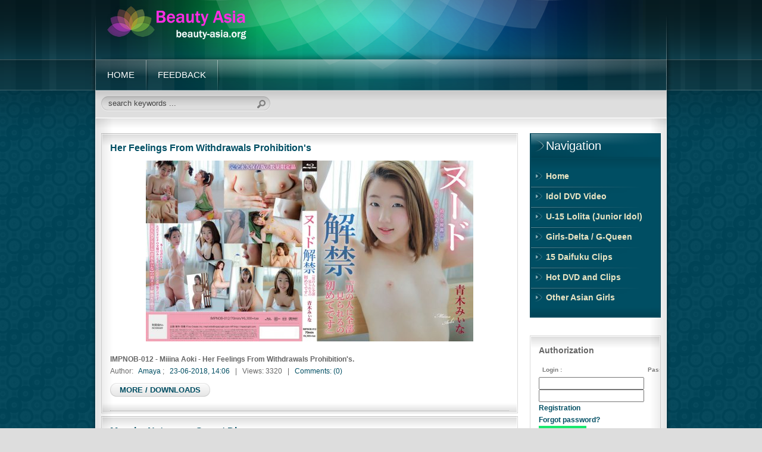

--- FILE ---
content_type: text/html
request_url: https://beautyav.com/page/3/
body_size: 13885
content:
<!DOCTYPE html PUBLIC "-//W3C//DTD XHTML 1.0 Transitional//EN"
    "http://www.w3.org/TR/xhtml1/DTD/xhtml1-transitional.dtd">

<html xmlns="http://www.w3.org/1999/xhtml">
<head>
<meta name="referrer" content="unsafe-url">
<meta http-equiv="Content-Security-Policy" content="upgrade-insecure-requests">
<link rel="shortcut icon" href="/templates/asia/images/favicon.ico" />
<link rel="stylesheet" href="/templates/asia/css/engine.css" type="text/css" />
<link rel="stylesheet" href="/templates/asia/css/joomla.css" type="text/css" />
<script type="text/javascript" src="/templates/asia/js/libs.js"></script>
<style type="text/css">
<script src='https://www.google.com/recaptcha/api.js'></script>

    <!--
#rt-main-surround, #rt-variation .bg3 .module-content, #rt-variation .title3 .module-title {background:#f1e8d6;}
#rt-variation .bg3, #rt-variation .bg3 .title, #rt-variation .title3 .title, #rt-variation .bg3 ul.menu li > a:hover, #rt-variation .bg3 ul.menu li.active > a {color:#55473e;}
#rt-variation .bg3 a, #rt-variation .bg3 .title span, #rt-variation .bg3 .button, #rt-variation .title3 .title span {color:#000000;}
#rt-main-header, .menutop ul, .menutop .drop-top, #rt-variation .bg1 .module-content, #rt-variation .title1 .module-title {background:#004e63;}
#rt-main-header, #rt-main-header .title, #rt-header, #rt-main-header .menutop li > .item, .menutop ul li .item, #rt-variation .bg1, #rt-variation .bg1 .title, #rt-variation .title1 .title, #rt-variation .bg1 ul.menu li > a:hover, #rt-variation .bg1 ul.menu li.active > a, #rt-navigation li.root .item {color:#ffffff;}
#rt-main-header a, #rt-main-header .title span, #rt-variation .bg1 a, #rt-variation .bg1 .title span, #rt-variation .bg1 .button, #rt-variation .title1 .title span {color:#ebe5c3;}
#rt-feature, #rt-utility, #roksearch_results, #roksearch_results .rokajaxsearch-overlay, #rt-variation .bg2 .module-content, #rt-variation .title2 .module-title {background:#dedede;}
#rt-feature, #rt-feature .title, #rt-utility, #rt-utility .title, #roksearch_results, #roksearch_results span, #rt-variation .bg2, #rt-variation .bg2 .title, #rt-variation .title2 .title, #rt-variation .bg2 ul.menu li > a:hover, #rt-variation .bg2 ul.menu li.active > a {color:#444444;}
#rt-feature a, #rt-utility a, #rt-feature .title span, #rt-utility .title span, #roksearch_results a, #roksearch_results h3, #rt-variation .bg2 a, #rt-variation .bg2 .title span, #rt-variation .bg2 .button, #rt-variation .title2 .title span {color:#004e63;}
#rt-mainbody-bg, #rt-variation .bg4 .module-content, #rt-variation .title4 .module-title {background:#ffffff;}
#rt-mainbody-bg, #rt-mainbody-bg .title, #rt-mainbody-bg .rt-article-title, #rt-mainbody-bg ul.menu li > a:hover, #rt-mainbody-bg ul.menu li.active > a, #rt-variation .bg4, #rt-variation .bg4 .title, #rt-variation .title4 .title, #rt-variation .bg4 ul.menu li > a:hover, #rt-variation .bg4 ul.menu li.active > a {color:#666666;}
#rt-mainbody-bg a, #rt-mainbody-bg .title span, #rt-mainbody-bg .rt-article-title span, #rt-variation .bg4 a, #rt-variation .bg4 .title span, #rt-variation .bg4 .button, #rt-variation .title4 .title span {color:#004e63;}
#rt-bottom, #rt-main-footer, #rt-variation .bg5 .module-content, #rt-variation .title5 .module-title {background:#a61027;}
#rt-bottom, #rt-bottom .title, #rt-footer, #rt-footer .title, #rt-copyright, #rt-copyright .title, #rt-debug, #rt-debug .title, #rt-variation .bg5, #rt-variation .bg5 .title, #rt-variation .title5 .title, #rt-variation .bg5 ul.menu li > a:hover, #rt-variation .bg5 ul.menu li.active > a {color:#ffffff;}
#rt-bottom a, #rt-bottom .title span, #rt-footer a, #rt-footer .title span, #rt-copyright a, #rt-copyright .title span, #rt-debug a, #rt-debug .title span, #rt-variation .bg5 a, #rt-variation .bg5 .title span, #rt-variation .bg5 .button, #rt-variation .title5 .title span {color:#ebe5c3;}

    -->
  </style>
  <meta http-equiv="Content-Type" content="text/html; charset=windows-1251" />
<title>Beauty Asia &raquo; page 3</title>
<meta name="description" content="Beauty Asia - Young Nudes Sexy Asian Girls" />
<meta name="keywords" content="Young Nudes Sexy Asian Girls" />
<meta name="generator" content="DataLife Engine (http://newtemplates.ru/)" />
<link rel="search" type="application/opensearchdescription+xml" href="https://beautyav.com/engine/opensearch.php" title="Beauty Asia" />
<link rel="alternate" type="application/rss+xml" title="Beauty Asia" href="https://beautyav.com/rss.xml" />
<script type="text/javascript" src="/engine/classes/min/index.php?charset=windows-1251&amp;g=general&amp;9"></script>
<script type="text/javascript" src="/engine/classes/min/index.php?charset=windows-1251&amp;f=engine/classes/highslide/highslide.js&amp;9"></script> 
  <script language="javascript" type="text/javascript">
//<![CDATA[
  <!--
  function bookmarkthis(title,url) {
  if (window.sidebar) { // Firefox
     window.sidebar.addPanel(title, url, "");
  } else if (document.all) { // IE
     window.external.AddFavorite(url, title);
  } else if (window.opera && window.print) { // Opera
     var elem = document.createElement('a');
     elem.setAttribute('href',url);
     elem.setAttribute('title',title);
     elem.setAttribute('rel','sidebar');
     elem.click();
  }
  }
  //-->
  //]]>
  </script>
</head>

<body id="rt-variation"  class="font-family-helvetica font-size-is-default menu-type-fusionmenu col12 mar10-home">

<div id="loading-layer" style="display:none">Processing. Please wait... </div>
<script type="text/javascript">
<!--
var dle_root       = '/';
var dle_admin      = '';
var dle_login_hash = '';
var dle_group      = 5;
var dle_skin       = 'asia';
var dle_wysiwyg    = '0';
var quick_wysiwyg  = '0';
var dle_act_lang   = ["Yes", "No", "Enter", "Cancel", "Save"];
var menu_short     = 'Quick edit';
var menu_full      = 'Full edit';
var menu_profile   = 'Profile';
var menu_send      = 'Send message';
var menu_uedit     = 'Admin CP';
var dle_info       = 'Information';
var dle_confirm    = 'Confirm';
var dle_prompt     = 'Input information';
var dle_req_field  = 'Fill out all required fields';
var dle_del_agree  = 'Are you sure to delete this comment?';
var dle_spam_agree = '';
var dle_complaint  = 'Enter the text of your complaints to the administration:';
var dle_big_text   = 'Selected area is too large text.';
var dle_orfo_title = 'Enter a comment for the administration to found a grammatical error';
var dle_p_send     = 'Send';
var dle_p_send_ok  = 'Notification sent successfully';
var dle_save_ok    = 'Changes have been successfully saved.';
var dle_del_news   = 'Delete Post';
var allow_dle_delete_news   = false;
var dle_search_delay   = false;
var dle_search_value   = '';
$(function(){
	FastSearch();
});
//-->
</script><script type="text/javascript">  
<!--  
	hs.graphicsDir = '/engine/classes/highslide/graphics/';
	hs.wrapperClassName = 'borderless';
	hs.numberOfImagesToPreload = 0;
	hs.showCredits = false;
	
	hs.lang = {
		loadingText :     'Loading...',
		playTitle :       'View as slideshow (space)',
		pauseTitle:       'Pause',
		previousTitle :   'Previous image',
		nextTitle :       'Next image',
		moveTitle :       'Move image',
		closeTitle :      'Close (Esc)',
		fullExpandTitle : 'Expand to original',
		restoreTitle :    'Click to close or click and hold for moving picture.',
		focusTitle :      'Focus on title',
		loadingTitle :    'Click for undo'
	};
	
//-->
</script>
  <div id="rt-main-header" class="header-shadows-dark">
    <div id="rt-header-overlay" class="header-overlay-lines-4">
      <div id="rt-main-header2">
        <div id="rt-header-graphic" class="header-graphic-header-1">
          <div id="rt-header">
            <div class="rt-container">
              <div class="shadow-left">
                <div class="shadow-right">
                  <div class="shadow-bottom">

                      <div class="blockio">
                        <a href="/" id="rt-logo" name="rt-logo"></a>
                      </div>
					 <div class="bannerok">
					
                    </div>
					<div class="clear"></div>
                  </div>
                </div>
              </div>
            </div>
          </div>

          <div id="rt-navigation">
            <div id="rt-navigation2">
              <div id="rt-navigation3">
                <div class="rt-container">
                  <div class="shadow-left">
                    <div class="shadow-right">
                      <ul class="header-shadows-dark menutop level1">
                        <li class="item1 parent root"><a class="daddy item bullet" href=
                        "/"><span>Home</span></a></li>

                        <li class="item53 parent root">
                          <a class="daddy item bullet" href=
                          "/index.php?do=feedback"><span>Feedback</span></a>

                          <div class="fusion-submenu-wrapper level2 columns2">
                            <div class="drop-top"></div>
                          </div>
                        </li>
                      </ul>

                      <div class="clear"></div>
                    </div>
                  </div>
                </div>
              </div>
            </div>
          </div>

          <div id="rt-showcase">
            <div id="rt-showcase2">
              <div class="rt-container">
                <div class="shadow-left">
                  <div class="shadow-right">
                    <div class="shadow-bl">
                      <div class="shadow-br">
                        <div class="rt-grid-12 rt-alpha rt-omega">
                          <div class="clear"></div>
                        </div>
                      </div>
                    </div>
                  </div>
                </div>
              </div>
            </div>
          </div>
        </div>
      </div>
    </div>

    <div id="rt-main-surround">
      <div id="rt-main-overlay" class="main-overlay-circles">
        <div id="rt-main-surround2" class="main-shadows-light">
          <div class="rt-container">
            <div class="shadow-left">
              <div class="shadow-right">
                <div id="rt-utility" class="feature-shadows-light">
                  <div id="rt-utility2">
                    <div id="rt-utility3">
                      <div class="rt-grid-10 rt-alpha">
					  
					  <form id="rokajaxsearch" class="light" onsubmit="javascript: showBusyLayer()" method="post" action=''>
					  <div class="rokajaxsearch">
                                <input type="hidden" name="do" value="search" />
                                <input type="hidden" name="subaction" value="search" />
                                    <div class="roksearch-wrapper">
									<input id="roksearch_search_str" class="inputbox" name="story" type="text" value="search keywords ..." onfocus="this.value = '';" />
									<input type="submit" value="   " style="width:30px; height:20px; border:0; margin-left: -33px; background:transparent;" />
									</div></div>
                       </form>
                      </div>

                      <div class="clear"></div>
                    </div>
                  </div>
                </div>
				
                <div id="rt-mainbody-bg" class="body-shadows-light">
                  <div id="rt-body-overlay" class="body-overlay-none">
                    <div id="rt-mainbody-shadow">
                      <div id="body-inner-l">
                        <div id="body-inner-r">
                          <div id="rt-main" class="mb9-sa3">
                            <div class="rt-main-inner">
                              <div class="rt-grid-9">
                                <div class="rt-block">
                                  <div id="rt-mainbody">
                                    <div class="rt-joomla mar10-home">
                                      <div class="rt-blog">
                                        <div class="rt-leading-articles">
										
                                          <div id='dle-content'>                        <div class="rt-article">
                                            <div class="rt-article-bg">
                                              <div class="module-content">
                                                <div class="module-tm">
                                                  <div class="module-tl">
                                                    <div class="module-tr"></div>
                                                  </div>
                                                </div>

                                                <div class="module-l">
                                                  <div class="module-r">
                                                    <div class="module-inner">
                                                      <div class="module-inner2">
                                                        <div class="rt-article-content">
                                                          <div class="demo-mb">
                                                            <p><em class="bold2"><a target="_blank" href="https://beautyav.com/idol/1564-her-feelings-from-withdrawals-prohibitions.html">Her Feelings From Withdrawals Prohibition's</a></em>&nbsp;</p>
                                                            <div id="news-id-1564" style="display:inline;"><div style="text-align:center;"><!--TBegin:https://beautyav.com/uploads/posts/2018-06/1529777149_impnob-012.jpg|--><a href="https://beautyav.com/uploads/posts/2018-06/1529777149_impnob-012.jpg" onclick="return hs.expand(this)" ><img src="https://beautyav.com/uploads/posts/2018-06/thumbs/1529777149_impnob-012.jpg" alt='Her Feelings From Withdrawals Prohibition&#039;s' title='Her Feelings From Withdrawals Prohibition&#039;s'  /></a><!--TEnd--></div><br /><b>IMPNOB-012 - Miiina Aoki - Her Feelings From Withdrawals Prohibition's.</b></div>
															<p>Author: &nbsp; <a onclick="ShowProfile('Amaya', 'https://beautyav.com/user/Amaya/', '0'); return false;" href="https://beautyav.com/user/Amaya/">Amaya</a>&nbsp;; &nbsp; <a href="https://beautyav.com/2018/06/23/" >23-06-2018, 14:06</a> &nbsp; | &nbsp; Views: 3320 &nbsp; | &nbsp; <a href="https://beautyav.com/idol/1564-her-feelings-from-withdrawals-prohibitions.html#comment">Comments: (0)</a>&nbsp;&nbsp; &nbsp;&nbsp;&nbsp;&nbsp;</p>
                                                            <p class="readon"><span><a target="_blank" href="https://beautyav.com/idol/1564-her-feelings-from-withdrawals-prohibitions.html">&nbsp;MORE / DOWNLOADS&nbsp;</a></span></p>
                                                          </div>
                                                        </div>

                                                        <div class="clear"></div>
                                                      </div>
                                                    </div>
                                                  </div>
                                                </div>

                                                <div class="module-bm">
                                                  <div class="module-bl">
                                                    <div class="module-br"></div>
                                                  </div>
                                                </div>
                                              </div>
                                            </div>
                                          </div>                        <div class="rt-article">
                                            <div class="rt-article-bg">
                                              <div class="module-content">
                                                <div class="module-tm">
                                                  <div class="module-tl">
                                                    <div class="module-tr"></div>
                                                  </div>
                                                </div>

                                                <div class="module-l">
                                                  <div class="module-r">
                                                    <div class="module-inner">
                                                      <div class="module-inner2">
                                                        <div class="rt-article-content">
                                                          <div class="demo-mb">
                                                            <p><em class="bold2"><a target="_blank" href="https://beautyav.com/idol/1563-masako-natsume-secret-diary.html">Masako Natsume - Secret Diary</a></em>&nbsp;</p>
                                                            <div id="news-id-1563" style="display:inline;"><div style="text-align:center;"><!--TBegin:https://beautyav.com/uploads/posts/2018-06/1529774403_ppmnb-002.jpg|--><a href="https://beautyav.com/uploads/posts/2018-06/1529774403_ppmnb-002.jpg" onclick="return hs.expand(this)" ><img src="https://beautyav.com/uploads/posts/2018-06/thumbs/1529774403_ppmnb-002.jpg" alt='Masako Natsume - Secret Diary' title='Masako Natsume - Secret Diary'  /></a><!--TEnd--></div><br /><b>PPMNB-002 - Masako Natsume - Secret Diary.</b></div>
															<p>Author: &nbsp; <a onclick="ShowProfile('Amaya', 'https://beautyav.com/user/Amaya/', '0'); return false;" href="https://beautyav.com/user/Amaya/">Amaya</a>&nbsp;; &nbsp; <a href="https://beautyav.com/2018/06/23/" >23-06-2018, 13:20</a> &nbsp; | &nbsp; Views: 4964 &nbsp; | &nbsp; <a href="https://beautyav.com/idol/1563-masako-natsume-secret-diary.html#comment">Comments: (0)</a>&nbsp;&nbsp; &nbsp;&nbsp;&nbsp;&nbsp;</p>
                                                            <p class="readon"><span><a target="_blank" href="https://beautyav.com/idol/1563-masako-natsume-secret-diary.html">&nbsp;MORE / DOWNLOADS&nbsp;</a></span></p>
                                                          </div>
                                                        </div>

                                                        <div class="clear"></div>
                                                      </div>
                                                    </div>
                                                  </div>
                                                </div>

                                                <div class="module-bm">
                                                  <div class="module-bl">
                                                    <div class="module-br"></div>
                                                  </div>
                                                </div>
                                              </div>
                                            </div>
                                          </div>                        <div class="rt-article">
                                            <div class="rt-article-bg">
                                              <div class="module-content">
                                                <div class="module-tm">
                                                  <div class="module-tl">
                                                    <div class="module-tr"></div>
                                                  </div>
                                                </div>

                                                <div class="module-l">
                                                  <div class="module-r">
                                                    <div class="module-inner">
                                                      <div class="module-inner2">
                                                        <div class="rt-article-content">
                                                          <div class="demo-mb">
                                                            <p><em class="bold2"><a target="_blank" href="https://beautyav.com/idol/1562-mariko-betsumiya-shaved-pussy-passion.html">Mariko Betsumiya - Shaved Pussy Passion</a></em>&nbsp;</p>
                                                            <div id="news-id-1562" style="display:inline;"><div style="text-align:center;"><!--TBegin:https://beautyav.com/uploads/posts/2018-06/1529771139_pist-064.jpg|--><a href="https://beautyav.com/uploads/posts/2018-06/1529771139_pist-064.jpg" onclick="return hs.expand(this)" ><img src="https://beautyav.com/uploads/posts/2018-06/thumbs/1529771139_pist-064.jpg" alt='Mariko Betsumiya - Shaved Pussy Passion' title='Mariko Betsumiya - Shaved Pussy Passion'  /></a><!--TEnd--></div><br /><b>PIST-064 - Mariko Betsumiya - Shaved Pussy Passion.</b></div>
															<p>Author: &nbsp; <a onclick="ShowProfile('Amaya', 'https://beautyav.com/user/Amaya/', '0'); return false;" href="https://beautyav.com/user/Amaya/">Amaya</a>&nbsp;; &nbsp; <a href="https://beautyav.com/2018/06/23/" >23-06-2018, 12:26</a> &nbsp; | &nbsp; Views: 5822 &nbsp; | &nbsp; <a href="https://beautyav.com/idol/1562-mariko-betsumiya-shaved-pussy-passion.html#comment">Comments: (0)</a>&nbsp;&nbsp; &nbsp;&nbsp;&nbsp;&nbsp;</p>
                                                            <p class="readon"><span><a target="_blank" href="https://beautyav.com/idol/1562-mariko-betsumiya-shaved-pussy-passion.html">&nbsp;MORE / DOWNLOADS&nbsp;</a></span></p>
                                                          </div>
                                                        </div>

                                                        <div class="clear"></div>
                                                      </div>
                                                    </div>
                                                  </div>
                                                </div>

                                                <div class="module-bm">
                                                  <div class="module-bl">
                                                    <div class="module-br"></div>
                                                  </div>
                                                </div>
                                              </div>
                                            </div>
                                          </div>                        <div class="rt-article">
                                            <div class="rt-article-bg">
                                              <div class="module-content">
                                                <div class="module-tm">
                                                  <div class="module-tl">
                                                    <div class="module-tr"></div>
                                                  </div>
                                                </div>

                                                <div class="module-l">
                                                  <div class="module-r">
                                                    <div class="module-inner">
                                                      <div class="module-inner2">
                                                        <div class="rt-article-content">
                                                          <div class="demo-mb">
                                                            <p><em class="bold2"><a target="_blank" href="https://beautyav.com/idol/1561-mia-miyamoto-erotic-queen.html">Mia Miyamoto - Erotic Queen</a></em>&nbsp;</p>
                                                            <div id="news-id-1561" style="display:inline;"><div style="text-align:center;"><!--TBegin:https://beautyav.com/uploads/posts/2018-06/1529766796_dfslv-027.jpg|--><a href="https://beautyav.com/uploads/posts/2018-06/1529766796_dfslv-027.jpg" onclick="return hs.expand(this)" ><img src="https://beautyav.com/uploads/posts/2018-06/thumbs/1529766796_dfslv-027.jpg" alt='Mia Miyamoto - Erotic Queen' title='Mia Miyamoto - Erotic Queen'  /></a><!--TEnd--></div><br /><b>DFSLV-027 - Mia Miyamoto - Erotic Queen.</b></div>
															<p>Author: &nbsp; <a onclick="ShowProfile('Amaya', 'https://beautyav.com/user/Amaya/', '0'); return false;" href="https://beautyav.com/user/Amaya/">Amaya</a>&nbsp;; &nbsp; <a href="https://beautyav.com/2018/06/23/" >23-06-2018, 11:12</a> &nbsp; | &nbsp; Views: 3749 &nbsp; | &nbsp; <a href="https://beautyav.com/idol/1561-mia-miyamoto-erotic-queen.html#comment">Comments: (0)</a>&nbsp;&nbsp; &nbsp;&nbsp;&nbsp;&nbsp;</p>
                                                            <p class="readon"><span><a target="_blank" href="https://beautyav.com/idol/1561-mia-miyamoto-erotic-queen.html">&nbsp;MORE / DOWNLOADS&nbsp;</a></span></p>
                                                          </div>
                                                        </div>

                                                        <div class="clear"></div>
                                                      </div>
                                                    </div>
                                                  </div>
                                                </div>

                                                <div class="module-bm">
                                                  <div class="module-bl">
                                                    <div class="module-br"></div>
                                                  </div>
                                                </div>
                                              </div>
                                            </div>
                                          </div>                        <div class="rt-article">
                                            <div class="rt-article-bg">
                                              <div class="module-content">
                                                <div class="module-tm">
                                                  <div class="module-tl">
                                                    <div class="module-tr"></div>
                                                  </div>
                                                </div>

                                                <div class="module-l">
                                                  <div class="module-r">
                                                    <div class="module-inner">
                                                      <div class="module-inner2">
                                                        <div class="rt-article-content">
                                                          <div class="demo-mb">
                                                            <p><em class="bold2"><a target="_blank" href="https://beautyav.com/idol/1560-tomomi-saeki-love-messenger.html">Tomomi Saeki - Love Messenger</a></em>&nbsp;</p>
                                                            <div id="news-id-1560" style="display:inline;"><div style="text-align:center;"><!--TBegin:https://beautyav.com/uploads/posts/2018-06/1529003692_cmg-175.jpg|--><a href="https://beautyav.com/uploads/posts/2018-06/1529003692_cmg-175.jpg" onclick="return hs.expand(this)" ><img src="https://beautyav.com/uploads/posts/2018-06/thumbs/1529003692_cmg-175.jpg" alt='Tomomi Saeki - Love Messenger' title='Tomomi Saeki - Love Messenger'  /></a><!--TEnd--></div><br /><b>CMG-175 - Tomomi Saeki - Love Messenger.</b></div>
															<p>Author: &nbsp; <a onclick="ShowProfile('Amaya', 'https://beautyav.com/user/Amaya/', '0'); return false;" href="https://beautyav.com/user/Amaya/">Amaya</a>&nbsp;; &nbsp; <a href="https://beautyav.com/2018/06/14/" >14-06-2018, 15:15</a> &nbsp; | &nbsp; Views: 4745 &nbsp; | &nbsp; <a href="https://beautyav.com/idol/1560-tomomi-saeki-love-messenger.html#comment">Comments: (0)</a>&nbsp;&nbsp; &nbsp;&nbsp;&nbsp;&nbsp;</p>
                                                            <p class="readon"><span><a target="_blank" href="https://beautyav.com/idol/1560-tomomi-saeki-love-messenger.html">&nbsp;MORE / DOWNLOADS&nbsp;</a></span></p>
                                                          </div>
                                                        </div>

                                                        <div class="clear"></div>
                                                      </div>
                                                    </div>
                                                  </div>
                                                </div>

                                                <div class="module-bm">
                                                  <div class="module-bl">
                                                    <div class="module-br"></div>
                                                  </div>
                                                </div>
                                              </div>
                                            </div>
                                          </div>                        <div class="rt-article">
                                            <div class="rt-article-bg">
                                              <div class="module-content">
                                                <div class="module-tm">
                                                  <div class="module-tl">
                                                    <div class="module-tr"></div>
                                                  </div>
                                                </div>

                                                <div class="module-l">
                                                  <div class="module-r">
                                                    <div class="module-inner">
                                                      <div class="module-inner2">
                                                        <div class="rt-article-content">
                                                          <div class="demo-mb">
                                                            <p><em class="bold2"><a target="_blank" href="https://beautyav.com/idol/1559-mayumi-watanabe-hygienina.html">Mayumi Watanabe - Hygienina</a></em>&nbsp;</p>
                                                            <div id="news-id-1559" style="display:inline;"><div style="text-align:center;"><!--TBegin:https://beautyav.com/uploads/posts/2018-06/1529001818_shib-038.jpg|--><a href="https://beautyav.com/uploads/posts/2018-06/1529001818_shib-038.jpg" onclick="return hs.expand(this)" ><img src="https://beautyav.com/uploads/posts/2018-06/thumbs/1529001818_shib-038.jpg" alt='Mayumi Watanabe - Hygienina' title='Mayumi Watanabe - Hygienina'  /></a><!--TEnd--></div><br /><b>SHIB-038 - Mayumi Watanabe - Hygienina.</b></div>
															<p>Author: &nbsp; <a onclick="ShowProfile('Amaya', 'https://beautyav.com/user/Amaya/', '0'); return false;" href="https://beautyav.com/user/Amaya/">Amaya</a>&nbsp;; &nbsp; <a href="https://beautyav.com/2018/06/14/" >14-06-2018, 14:43</a> &nbsp; | &nbsp; Views: 4098 &nbsp; | &nbsp; <a href="https://beautyav.com/idol/1559-mayumi-watanabe-hygienina.html#comment">Comments: (0)</a>&nbsp;&nbsp; &nbsp;&nbsp;&nbsp;&nbsp;</p>
                                                            <p class="readon"><span><a target="_blank" href="https://beautyav.com/idol/1559-mayumi-watanabe-hygienina.html">&nbsp;MORE / DOWNLOADS&nbsp;</a></span></p>
                                                          </div>
                                                        </div>

                                                        <div class="clear"></div>
                                                      </div>
                                                    </div>
                                                  </div>
                                                </div>

                                                <div class="module-bm">
                                                  <div class="module-bl">
                                                    <div class="module-br"></div>
                                                  </div>
                                                </div>
                                              </div>
                                            </div>
                                          </div>                        <div class="rt-article">
                                            <div class="rt-article-bg">
                                              <div class="module-content">
                                                <div class="module-tm">
                                                  <div class="module-tl">
                                                    <div class="module-tr"></div>
                                                  </div>
                                                </div>

                                                <div class="module-l">
                                                  <div class="module-r">
                                                    <div class="module-inner">
                                                      <div class="module-inner2">
                                                        <div class="rt-article-content">
                                                          <div class="demo-mb">
                                                            <p><em class="bold2"><a target="_blank" href="https://beautyav.com/idol/1557-melorin-pounding-in-heart.html">Melorin Pounding In Heart</a></em>&nbsp;</p>
                                                            <div id="news-id-1557" style="display:inline;"><div style="text-align:center;"><!--TBegin:https://beautyav.com/uploads/posts/2018-06/1528814035_etemb-012.jpg|--><a href="https://beautyav.com/uploads/posts/2018-06/1528814035_etemb-012.jpg" onclick="return hs.expand(this)" ><img src="https://beautyav.com/uploads/posts/2018-06/thumbs/1528814035_etemb-012.jpg" alt='Melorin Pounding In Heart' title='Melorin Pounding In Heart'  /></a><!--TEnd--></div><br /><b>ETEMB-012 - Meri Sakai - Swallowing (Melorin Pounding In Heart).</b></div>
															<p>Author: &nbsp; <a onclick="ShowProfile('Amaya', 'https://beautyav.com/user/Amaya/', '0'); return false;" href="https://beautyav.com/user/Amaya/">Amaya</a>&nbsp;; &nbsp; <a href="https://beautyav.com/2018/06/12/" >12-06-2018, 10:33</a> &nbsp; | &nbsp; Views: 3457 &nbsp; | &nbsp; <a href="https://beautyav.com/idol/1557-melorin-pounding-in-heart.html#comment">Comments: (0)</a>&nbsp;&nbsp; &nbsp;&nbsp;&nbsp;&nbsp;</p>
                                                            <p class="readon"><span><a target="_blank" href="https://beautyav.com/idol/1557-melorin-pounding-in-heart.html">&nbsp;MORE / DOWNLOADS&nbsp;</a></span></p>
                                                          </div>
                                                        </div>

                                                        <div class="clear"></div>
                                                      </div>
                                                    </div>
                                                  </div>
                                                </div>

                                                <div class="module-bm">
                                                  <div class="module-bl">
                                                    <div class="module-br"></div>
                                                  </div>
                                                </div>
                                              </div>
                                            </div>
                                          </div>                        <div class="rt-article">
                                            <div class="rt-article-bg">
                                              <div class="module-content">
                                                <div class="module-tm">
                                                  <div class="module-tl">
                                                    <div class="module-tr"></div>
                                                  </div>
                                                </div>

                                                <div class="module-l">
                                                  <div class="module-r">
                                                    <div class="module-inner">
                                                      <div class="module-inner2">
                                                        <div class="rt-article-content">
                                                          <div class="demo-mb">
                                                            <p><em class="bold2"><a target="_blank" href="https://beautyav.com/idol/1548-yukino-horiuchi-regardless-your-choice.html">Yukino Horiuchi - Regardless Your Choice</a></em>&nbsp;</p>
                                                            <div id="news-id-1548" style="display:inline;"><div style="text-align:center;"><!--TBegin:https://beautyav.com/uploads/posts/2018-05/1525468770_ddd-062.jpg|--><a href="https://beautyav.com/uploads/posts/2018-05/1525468770_ddd-062.jpg" onclick="return hs.expand(this)" ><img src="https://beautyav.com/uploads/posts/2018-05/thumbs/1525468770_ddd-062.jpg" alt='Yukino Horiuchi - Regardless Your Choice' title='Yukino Horiuchi - Regardless Your Choice'  /></a><!--TEnd--></div><br /><b>DDD-062 - Yukino Horiuchi - Regardless Your Choice.</b></div>
															<p>Author: &nbsp; <a onclick="ShowProfile('Amaya', 'https://beautyav.com/user/Amaya/', '0'); return false;" href="https://beautyav.com/user/Amaya/">Amaya</a>&nbsp;; &nbsp; <a href="https://beautyav.com/2018/05/04/" >4-05-2018, 17:19</a> &nbsp; | &nbsp; Views: 3662 &nbsp; | &nbsp; <a href="https://beautyav.com/idol/1548-yukino-horiuchi-regardless-your-choice.html#comment">Comments: (0)</a>&nbsp;&nbsp; &nbsp;&nbsp;&nbsp;&nbsp;</p>
                                                            <p class="readon"><span><a target="_blank" href="https://beautyav.com/idol/1548-yukino-horiuchi-regardless-your-choice.html">&nbsp;MORE / DOWNLOADS&nbsp;</a></span></p>
                                                          </div>
                                                        </div>

                                                        <div class="clear"></div>
                                                      </div>
                                                    </div>
                                                  </div>
                                                </div>

                                                <div class="module-bm">
                                                  <div class="module-bl">
                                                    <div class="module-br"></div>
                                                  </div>
                                                </div>
                                              </div>
                                            </div>
                                          </div>                        <div class="rt-article">
                                            <div class="rt-article-bg">
                                              <div class="module-content">
                                                <div class="module-tm">
                                                  <div class="module-tl">
                                                    <div class="module-tr"></div>
                                                  </div>
                                                </div>

                                                <div class="module-l">
                                                  <div class="module-r">
                                                    <div class="module-inner">
                                                      <div class="module-inner2">
                                                        <div class="rt-article-content">
                                                          <div class="demo-mb">
                                                            <p><em class="bold2"><a target="_blank" href="https://beautyav.com/idol/1547-azu-nozomi-azuma-aphrodite.html">Azu Nozomi - Azuma Aphrodite</a></em>&nbsp;</p>
                                                            <div id="news-id-1547" style="display:inline;"><div style="text-align:center;"><!--TBegin:https://beautyav.com/uploads/posts/2018-05/1525420723_ap-015b.jpg|--><a href="https://beautyav.com/uploads/posts/2018-05/1525420723_ap-015b.jpg" onclick="return hs.expand(this)" ><img src="https://beautyav.com/uploads/posts/2018-05/thumbs/1525420723_ap-015b.jpg" alt='Azu Nozomi - Azuma Aphrodite' title='Azu Nozomi - Azuma Aphrodite'  /></a><!--TEnd--></div><br /><b>AP-015B - Azu Nozomi - Azuma Aphrodite.</b></div>
															<p>Author: &nbsp; <a onclick="ShowProfile('Amaya', 'https://beautyav.com/user/Amaya/', '0'); return false;" href="https://beautyav.com/user/Amaya/">Amaya</a>&nbsp;; &nbsp; <a href="https://beautyav.com/2018/05/04/" >4-05-2018, 03:59</a> &nbsp; | &nbsp; Views: 3521 &nbsp; | &nbsp; <a href="https://beautyav.com/idol/1547-azu-nozomi-azuma-aphrodite.html#comment">Comments: (0)</a>&nbsp;&nbsp; &nbsp;&nbsp;&nbsp;&nbsp;</p>
                                                            <p class="readon"><span><a target="_blank" href="https://beautyav.com/idol/1547-azu-nozomi-azuma-aphrodite.html">&nbsp;MORE / DOWNLOADS&nbsp;</a></span></p>
                                                          </div>
                                                        </div>

                                                        <div class="clear"></div>
                                                      </div>
                                                    </div>
                                                  </div>
                                                </div>

                                                <div class="module-bm">
                                                  <div class="module-bl">
                                                    <div class="module-br"></div>
                                                  </div>
                                                </div>
                                              </div>
                                            </div>
                                          </div>                        <div class="rt-article">
                                            <div class="rt-article-bg">
                                              <div class="module-content">
                                                <div class="module-tm">
                                                  <div class="module-tl">
                                                    <div class="module-tr"></div>
                                                  </div>
                                                </div>

                                                <div class="module-l">
                                                  <div class="module-r">
                                                    <div class="module-inner">
                                                      <div class="module-inner2">
                                                        <div class="rt-article-content">
                                                          <div class="demo-mb">
                                                            <p><em class="bold2"><a target="_blank" href="https://beautyav.com/idol/1545-chinami-ito-after-school.html">Chinami Ito - After School</a></em>&nbsp;</p>
                                                            <div id="news-id-1545" style="display:inline;"><div style="text-align:center;"><!--TBegin:https://beautyav.com/uploads/posts/2018-05/1525303574_oae-143.jpg|--><a href="https://beautyav.com/uploads/posts/2018-05/1525303574_oae-143.jpg" onclick="return hs.expand(this)" ><img src="https://beautyav.com/uploads/posts/2018-05/thumbs/1525303574_oae-143.jpg" alt='Chinami Ito - After School' title='Chinami Ito - After School'  /></a><!--TEnd--></div><br /><b>OAE-143 - Chinami Ito - After School.</b></div>
															<p>Author: &nbsp; <a onclick="ShowProfile('Amaya', 'https://beautyav.com/user/Amaya/', '0'); return false;" href="https://beautyav.com/user/Amaya/">Amaya</a>&nbsp;; &nbsp; <a href="https://beautyav.com/2018/05/02/" >2-05-2018, 19:26</a> &nbsp; | &nbsp; Views: 4565 &nbsp; | &nbsp; <a href="https://beautyav.com/idol/1545-chinami-ito-after-school.html#comment">Comments: (0)</a>&nbsp;&nbsp; &nbsp;&nbsp;&nbsp;&nbsp;</p>
                                                            <p class="readon"><span><a target="_blank" href="https://beautyav.com/idol/1545-chinami-ito-after-school.html">&nbsp;MORE / DOWNLOADS&nbsp;</a></span></p>
                                                          </div>
                                                        </div>

                                                        <div class="clear"></div>
                                                      </div>
                                                    </div>
                                                  </div>
                                                </div>

                                                <div class="module-bm">
                                                  <div class="module-bl">
                                                    <div class="module-br"></div>
                                                  </div>
                                                </div>
                                              </div>
                                            </div>
                                          </div><div class="navigation" align="center" style="margin-bottom:10px; margin-top:10px;"><a href="https://beautyav.com/page/2/">Back</a> <a href="https://beautyav.com/">1</a> <a href="https://beautyav.com/page/2/">2</a> <span>3</span> <a href="https://beautyav.com/page/4/">4</a> <a href="https://beautyav.com/page/5/">5</a> <a href="https://beautyav.com/page/6/">6</a> <a href="https://beautyav.com/page/7/">7</a> <a href="https://beautyav.com/page/8/">8</a> <a href="https://beautyav.com/page/9/">9</a> <a href="https://beautyav.com/page/10/">10</a> <span class="nav_ext">...</span> <a href="https://beautyav.com/page/96/">96</a> <a href="https://beautyav.com/page/4/">Further</a></div>																																																																								<div style="display:none;">бесплатно <a href="http://newfilmak.org/">скачать фильмы</a> без регистрации и скачать <a href="http://newtemplates.ru/">шаблоны dle</a> для последней версии </div></div>
										  </div>
                                      </div>
                                    </div>
                                  </div>
                                </div>
                              </div>

                              <div class="rt-grid-3" style="background: transparent;">
                                <div id="rt-sidebar-a">
                                  <div class="bg1">
                                    <div class="rt-block">
                                      <div class="module-content">
                                        <div class="module-tm">
                                          <div class="module-tl">
                                            <div class="module-tr"></div>
                                          </div>
                                        </div>

                                        <div class="module-l">
                                          <div class="module-r">
                                            <div class="module-title">
                                              <div class="module-title2">
                                                <h2 class="title">Navigation</h2>
                                              </div>
                                            </div>

                                            <div class="module-inner">
                                              <div class="module-inner2">
                                                <ul class="menu level1">
                                                  <li class="item53 parent"><a class=
                                                  "orphan item bullet" href="/"><span>
                                                  <b>Home</b></span></a></li>

                                                  <li class="item53 parent"><a class=
                                                  "orphan item bullet" href=
                                                  "/idol/"><span><b>Idol DVD Video</b></span></a></li>

                                                  <li class="item58 parent"><a class=
                                                  "orphan item bullet" href=
                                                  "/u-15/"><span><b>U-15 Lolita (Junior Idol)</b></span></a></li>

                                                  <li class="item61 parent"><a class=
                                                  "orphan item bullet" href=
                                                  "/girls-delta/"><span><b>Girls-Delta / G-Queen</b></span></a></li>

                                                  <li class="item62 parent"><a class=
                                                  "orphan item bullet" href=
                                                  "/15-df/"><span><b>15 Daifuku Clips</b></span></a></li>

                                                  <li class="item62 parent"><a class=
                                                  "orphan item bullet" href=
                                                  "/hot-girls/"><span><b>Hot DVD and Clips</b></span></a></li>

                                                  <li class="item62 parent"><a class=
                                                  "orphan item bullet" href=
                                                  "/other-girls/"><span><b>Other Asian Girls</b></span></a></li>

                                                  
                                                </ul>
                                              </div>
                                            </div>
                                          </div>
                                        </div>

                                        <div class="module-bm">
                                          <div class="module-bl">
                                            <div class="module-br"></div>
                                          </div>
                                        </div>
                                      </div>
                                    </div>
                                  </div>
								  
								    <div class="rt-block">
                                    <div class="module-content">
                                      <div class="module-tm">
                                        <div class="module-tl">
                                          <div class="module-tr"></div>
                                        </div>
                                      </div>

                                      <div class="module-l">
                                        <div class="module-r">
                                          <div class="module-inner">
                                            <div class="module-inner3">
                                              <p><em class="bold">Authorization</em></p>
											

<div align="left" style="width:267px; padding:3px 0 0 0;">
<form method="post" action=''>
<input name="login" type="hidden" id="login" value="submit" />

<div style="float:left;">
<div style="color:#767676; font-size:10px; margin:0 0 2px 0;">&nbsp;&nbsp;<b>Login :</b><br/></div>
<input name="login_name" type="text" class="a_field" />
</div>
<div>
<div style="color:#767676; font-size:10px; margin:0 0 2px 0;">&nbsp;&nbsp;<b>Password :</b><br/></div>
<input name="login_password" type="password" class="a_field" />
</div>

<div class="log_link">
<a href="https://beautyav.com/index.php?do=register"><b>Registration</b></a><br/>
<a href="https://beautyav.com/index.php?do=lostpassword"><b>Forgot password?</b></a>
</div>

<input onclick="submit();" name="image" type="image" src="/templates/asia/images/login.png" class="log_in" alt="Login" value="Login" />

</form>
</div>

                                            </div>
                                          </div>
                                        </div>
                                      </div>

                                      <div class="module-bm">
                                        <div class="module-bl">
                                          <div class="module-br"></div>
                                        </div>
                                      </div>
                                    </div>
                                  </div>

                                  <div class="bg3">
                                    <div class="rt-block">
                                      <div class="module-content">
                                        <div class="module-tm">
                                          <div class="module-tl">
                                            <div class="module-tr"></div>
                                          </div>
                                        </div>

                                        <div class="module-l">
                                          <div class="module-r">
                                            <div class="module-title">
                                              <div class="module-title2">
                                                <h2 class="title">Calendar</h2>
                                              </div>
                                            </div>

                                            <div class="module-inner">
                                              <div class="module-inner2">
                                                <center><div id="calendar-layer"><table id="calendar" cellpadding="3" class="calendar"><tr><th colspan="7" class="monthselect"><a class="monthlink" onclick="doCalendar('12','2025','right'); return false;" href="https://beautyav.com/2025/12/" title="Last month ">&laquo;</a>&nbsp;&nbsp;&nbsp;&nbsp;January 2026&nbsp;&nbsp;&nbsp;&nbsp;&raquo;</th></tr><tr><th class="workday">Mo</th><th class="workday">Tu</th><th class="workday">We</th><th class="workday">Th</th><th class="workday">Fr</th><th class="weekday">Sa</th><th class="weekday">Su</th></tr><tr><td colspan="3">&nbsp;</td><td  class="day" >1</td><td  class="day" >2</td><td  class="weekday" >3</td><td  class="weekday" >4</td></tr><tr><td  class="day" >5</td><td  class="day" >6</td><td  class="day" >7</td><td  class="day" >8</td><td  class="day" >9</td><td  class="weekday" >10</td><td  class="weekday" >11</td></tr><tr><td  class="day" >12</td><td  class="day" >13</td><td  class="day" >14</td><td  class="day" >15</td><td  class="day" >16</td><td  class="weekday" >17</td><td  class="weekday" >18</td></tr><tr><td  class="day" >19</td><td  class="day" >20</td><td  class="day" >21</td><td  class="day" >22</td><td  class="day" >23</td><td  class="weekday" >24</td><td  class="weekday" >25</td></tr><tr><td  class="day" >26</td><td  class="day" >27</td><td  class="day" >28</td><td  class="day day-current" >29</td><td  class="day" >30</td><td  class="weekday" >31</td><td colspan="1">&nbsp;</td></tr></table></div></center>
                                              </div>
                                            </div>
                                          </div>
                                        </div>

                                        <div class="module-bm">
                                          <div class="module-bl">
                                            <div class="module-br"></div>
                                          </div>
                                        </div>
                                      </div>
                                    </div>
                                  </div>

                                  <div class="bg2">
                                    <div class="rt-block">
                                      <div class="module-content">
                                        <div class="module-tm">
                                          <div class="module-tl">
                                            <div class="module-tr"></div>
                                          </div>
                                        </div>

                                        <div class="module-l">
                                          <div class="module-r">
                                            <div class="module-title">
                                              <div class="module-title2">
                                                <h2 class="title">Archives</h2>
                                              </div>
                                            </div>

                                            <div class="module-inner">
												<div class="module-inner2">
												
												</div>
                                            </div>
                                          </div>
                                        </div>

                                        <div class="module-bm">
                                          <div class="module-bl">
                                            <div class="module-br"></div>
                                          </div>
                                        </div>
                                      </div>
                                    </div>
                                  </div>

                                  <div class="rt-block">
                                    <div class="module-content">
                                      <div class="module-tm">
                                        <div class="module-tl">
                                          <div class="module-tr"></div>
                                        </div>
                                      </div>

                                      <div class="module-l">
                                        <div class="module-r">
                                          <div class="module-inner">
                                            <div class="module-inner3">
                                              <p><em class="bold">Sponsored Links</em></p>
<center><a href="https://funny-portal.net/nudism-naturism/" target="_blank"><img src="http://img-prew.com/images/80665c87bdc885cc29b3575d1fa92400.jpg" border="0" width="180 height="253" title="Naturists"></a></center>
                                            </div>
                                          </div>
                                        </div>
                                      </div>

                                      <div class="module-bm">
                                        <div class="module-bl">
                                          <div class="module-br"></div>
                                        </div>
                                      </div>
                                    </div>
                                  </div>

                                  <div class="rt-block">
                                    <div class="module-content">
                                      <div class="module-tm">
                                        <div class="module-tl">
                                          <div class="module-tr"></div>
                                        </div>
                                      </div>

                                      <div class="module-l">
                                        <div class="module-r">
                                          <div class="module-inner">
                                            <div class="module-inner3">
                                              <p><em class="bold">Tags</em></p>
											<a href="https://beautyav.com/tags/After+School/" class="clouds_xsmall" title="Search results: 5">After School</a>, <a href="https://beautyav.com/tags/All+Nude/" class="clouds_xsmall" title="Search results: 5">All Nude</a>, <a href="https://beautyav.com/tags/Ascension/" class="clouds_xsmall" title="Search results: 4">Ascension</a>, <a href="https://beautyav.com/tags/Asian+Nude+Girls/" class="clouds_xsmall" title="Search results: 7">Asian Nude Girls</a>, <a href="https://beautyav.com/tags/Bare+Skin/" class="clouds_xsmall" title="Search results: 4">Bare Skin</a>, <a href="https://beautyav.com/tags/Beautiful+girl/" class="clouds_xsmall" title="Search results: 10">Beautiful girl</a>, <a href="https://beautyav.com/tags/Beauty/" class="clouds_xsmall" title="Search results: 4">Beauty</a>, <a href="https://beautyav.com/tags/Bikini/" class="clouds_xsmall" title="Search results: 7">Bikini</a>, <a href="https://beautyav.com/tags/Cum+In+Pussy/" class="clouds_xsmall" title="Search results: 9">Cum In Pussy</a>, <a href="https://beautyav.com/tags/Cum+Inside/" class="clouds_xsmall" title="Search results: 5">Cum Inside</a>, <a href="https://beautyav.com/tags/Daughter/" class="clouds_xsmall" title="Search results: 4">Daughter</a>, <a href="https://beautyav.com/tags/Do+Baby/" class="clouds_xsmall" title="Search results: 6">Do Baby</a>, <a href="https://beautyav.com/tags/Erotic+Cute/" class="clouds_xsmall" title="Search results: 5">Erotic Cute</a>, <a href="https://beautyav.com/tags/Fight+Club/" class="clouds_xsmall" title="Search results: 4">Fight Club</a>, <a href="https://beautyav.com/tags/First+Time+Naked/" class="clouds_xsmall" title="Search results: 5">First Time Naked</a>, <a href="https://beautyav.com/tags/Girlfriend/" class="clouds_xsmall" title="Search results: 6">Girlfriend</a>, <a href="https://beautyav.com/tags/Hair+Girl/" class="clouds_xsmall" title="Search results: 6">Hair Girl</a>, <a href="https://beautyav.com/tags/Holes/" class="clouds_xsmall" title="Search results: 20">Holes</a>, <a href="https://beautyav.com/tags/Hot+Shot/" class="clouds_xsmall" title="Search results: 4">Hot Shot</a>, <a href="https://beautyav.com/tags/Immature/" class="clouds_xsmall" title="Search results: 5">Immature</a>, <a href="https://beautyav.com/tags/in+a+cunt/" class="clouds_xsmall" title="Search results: 17">in a cunt</a>, <a href="https://beautyav.com/tags/Kasugano+Yui/" class="clouds_xsmall" title="Search results: 6">Kasugano Yui</a>, <a href="https://beautyav.com/tags/Little+Girl/" class="clouds_xsmall" title="Search results: 7">Little Girl</a>, <a href="https://beautyav.com/tags/Lolli+Idols/" class="clouds_xsmall" title="Search results: 11">Lolli Idols</a>, <a href="https://beautyav.com/tags/Mekong/" class="clouds_xsmall" title="Search results: 5">Mekong</a>, <a href="https://beautyav.com/tags/Momo/" class="clouds_xsmall" title="Search results: 7">Momo</a>, <a href="https://beautyav.com/tags/My+Baby/" class="clouds_xsmall" title="Search results: 6">My Baby</a>, <a href="https://beautyav.com/tags/Naked/" class="clouds_xsmall" title="Search results: 4">Naked</a>, <a href="https://beautyav.com/tags/Naked+Asian/" class="clouds_xsmall" title="Search results: 17">Naked Asian</a>, <a href="https://beautyav.com/tags/Naked+Class/" class="clouds_xsmall" title="Search results: 6">Naked Class</a>, <a href="https://beautyav.com/tags/Naked+Girl/" class="clouds_xlarge" title="Search results: 69">Naked Girl</a>, <a href="https://beautyav.com/tags/nude/" class="clouds_xsmall" title="Search results: 5">nude</a>, <a href="https://beautyav.com/tags/Peeping+Holes/" class="clouds_xsmall" title="Search results: 17">Peeping Holes</a>, <a href="https://beautyav.com/tags/Petit+Diva/" class="clouds_xsmall" title="Search results: 7">Petit Diva</a>, <a href="https://beautyav.com/tags/Pretty+Chapter/" class="clouds_xsmall" title="Search results: 13">Pretty Chapter</a>, <a href="https://beautyav.com/tags/Pussy+Child+Girl/" class="clouds_xsmall" title="Search results: 6">Pussy Child Girl</a>, <a href="https://beautyav.com/tags/Real+X/" class="clouds_xsmall" title="Search results: 5">Real X</a>, <a href="https://beautyav.com/tags/School+Girl/" class="clouds_xsmall" title="Search results: 4">School Girl</a>, <a href="https://beautyav.com/tags/School+Girls/" class="clouds_xsmall" title="Search results: 5">School Girls</a>, <a href="https://beautyav.com/tags/School+Students/" class="clouds_xsmall" title="Search results: 9">School Students</a>, <a href="https://beautyav.com/tags/Sexy+Girls/" class="clouds_xsmall" title="Search results: 7">Sexy Girls</a>, <a href="https://beautyav.com/tags/Shaved/" class="clouds_xsmall" title="Search results: 5">Shaved</a>, <a href="https://beautyav.com/tags/Sister+Story/" class="clouds_xsmall" title="Search results: 4">Sister Story</a>, <a href="https://beautyav.com/tags/Small+Room/" class="clouds_xsmall" title="Search results: 9">Small Room</a>, <a href="https://beautyav.com/tags/Super+Cyclone/" class="clouds_xsmall" title="Search results: 5">Super Cyclone</a>, <a href="https://beautyav.com/tags/Undergound+Holes/" class="clouds_xsmall" title="Search results: 13">Undergound Holes</a>, <a href="https://beautyav.com/tags/Virgin+Nude/" class="clouds_small" title="Search results: 22">Virgin Nude</a>, <a href="https://beautyav.com/tags/Visual+Art/" class="clouds_xsmall" title="Search results: 6">Visual Art</a>, <a href="https://beautyav.com/tags/Voyeur+Holes/" class="clouds_medium" title="Search results: 37">Voyeur Holes</a>, <a href="https://beautyav.com/tags/White+Label/" class="clouds_xsmall" title="Search results: 8">White Label</a><br /><br /><a href="https://beautyav.com/tags/">Show all tags</a>
                                            </div>
                                          </div>
                                        </div>
                                      </div>

                                      <div class="module-bm">
                                        <div class="module-bl">
                                          <div class="module-br"></div>
                                        </div>
                                      </div>
                                    </div>
                                  </div>

                                  <div class="bg5">
                                    <div class="rt-block">
                                      <div class="module-content">
                                        <div class="module-tm">
                                          <div class="module-tl">
                                            <div class="module-tr"></div>
                                          </div>
                                        </div>

                                        <div class="module-l">
                                          <div class="module-r">
                                            <div class="module-title">
                                              <div class="module-title2">
                                                <h2 class="title">Random Posts</h2>
                                              </div>
                                            </div>

                                            <div class="module-inner">
                                              <div class="module-inner2">
                                             
<center><div class="custom"> 
	             <span>

				 <div style="margin-bottom: 5px;"><h4> <a href="/girls-delta/40-prazise-yuna-ishihara.html" title="Prazise Yuna Ishihara">Prazise Yuna Ishihara</a></h4> </div>
				 <div style="width:190; overflow: hidden;"><a href="/girls-delta/40-prazise-yuna-ishihara.html"><IMG src="http://beautyav.com/uploads/posts/2016-09/1474664847_preview.jpg" alt="Prazise Yuna Ishihara" width="190"/></a></div></span> 
	             <span>

				 <div style="margin-bottom: 5px;"><h4> <a href="/idol/1062-miyu-hoshino-cawaii-bd.html" title="Miyu Hoshino - Cawaii BD">Miyu Hoshino - Cawaii BD</a></h4> </div>
				 <div style="width:190; overflow: hidden;"><a href="/idol/1062-miyu-hoshino-cawaii-bd.html"><IMG src="http://beautyav.com/uploads/posts/2017-01/1484565597_kidm-543b.jpg" alt="Miyu Hoshino - Cawaii BD" width="190"/></a></div></span> 
	             <span>

				 <div style="margin-bottom: 5px;"><h4> <a href="/idol/937-strawberry-nude-body-my-sister.html" title="Strawberry Nude Body My Sister">Strawberry Nude Body My Sister</a></h4> </div>
				 <div style="width:190; overflow: hidden;"><a href="/idol/937-strawberry-nude-body-my-sister.html"><IMG src="http://beautyav.com/uploads/posts/2016-11/1478540756_sbmo-01072.jpg" alt="Strawberry Nude Body My Sister" width="190"/></a></div></span> 
	             <span>

				 <div style="margin-bottom: 5px;"><h4> <a href="/idol/189-yura-sakura-she-of-me.html" title="Yura Sakura - She of Me">Yura Sakura - She of Me</a></h4> </div>
				 <div style="width:190; overflow: hidden;"><a href="/idol/189-yura-sakura-she-of-me.html"><IMG src="http://beautyav.com/uploads/posts/2016-09/1474783370_gaso-0003.jpg" alt="Yura Sakura - She of Me" width="190"/></a></div></span> 
	             <span>

				 <div style="margin-bottom: 5px;"><h4> <a href="/idol/559-takami-nanase-sacred-deep.html" title="Takami Nanase - Sacred Deep">Takami Nanase - Sacred Deep</a></h4> </div>
				 <div style="width:190; overflow: hidden;"><a href="/idol/559-takami-nanase-sacred-deep.html"><IMG src="http://beautyav.com/uploads/posts/2016-09/1474898609_deep-046.jpg" alt="Takami Nanase - Sacred Deep" width="190"/></a></div></span> 
	             <span>

				 <div style="margin-bottom: 5px;"><h4> <a href="/idol/1570-arina-hashimoto-you-are-my.html" title="Arina Hashimoto - You Are My">Arina Hashimoto - You Are My</a></h4> </div>
				 <div style="width:190; overflow: hidden;"><a href="/idol/1570-arina-hashimoto-you-are-my.html"><IMG src="https://beautyav.com/uploads/posts/2018-06/1529820870_oae-151.jpg" alt="Arina Hashimoto - You Are My" width="190"/></a></div></span> 
	             <span>

				 <div style="margin-bottom: 5px;"><h4> <a href="/hot-girls/701-asami-tsuchiya-a-cup-boobs.html" title="Asami Tsuchiya - A Cup Boobs">Asami Tsuchiya - A Cup Boobs</a></h4> </div>
				 <div style="width:190; overflow: hidden;"><a href="/hot-girls/701-asami-tsuchiya-a-cup-boobs.html"><IMG src="http://beautyav.com/uploads/posts/2016-09/1475255804_miad-920.jpg" alt="Asami Tsuchiya - A Cup Boobs" width="190"/></a></div></span> 
	             <span>

				 <div style="margin-bottom: 5px;"><h4> <a href="/idol/1402-girl-jasmine-first-potpourri-2.html" title="Girl Jasmine - First Potpourri 2">Girl Jasmine - First Potpourri 2</a></h4> </div>
				 <div style="width:190; overflow: hidden;"><a href="/idol/1402-girl-jasmine-first-potpourri-2.html"><IMG src="https://beautyav.com/uploads/posts/2017-07/1501426901_qhs-002.jpg" alt="Girl Jasmine - First Potpourri 2" width="190"/></a></div></span> 
	             <span>

				 <div style="margin-bottom: 5px;"><h4> <a href="/idol/600-shiina-sky-beautiful-girl-singer.html" title="Shiina Sky - Beautiful Girl Singer">Shiina Sky - Beautiful Girl Singer</a></h4> </div>
				 <div style="width:190; overflow: hidden;"><a href="/idol/600-shiina-sky-beautiful-girl-singer.html"><IMG src="http://beautyav.com/uploads/posts/2016-09/1474907134_btha-012.jpg" alt="Shiina Sky - Beautiful Girl Singer" width="190"/></a></div></span> 
	             <span>

				 <div style="margin-bottom: 5px;"><h4> <a href="/idol/999-aino-kishi-erotic-cute-4.html" title="Aino Kishi - Erotic Cute 4">Aino Kishi - Erotic Cute 4</a></h4> </div>
				 <div style="width:190; overflow: hidden;"><a href="/idol/999-aino-kishi-erotic-cute-4.html"><IMG src="http://beautyav.com/uploads/posts/2016-12/1482595864_ecr-0065.jpg" alt="Aino Kishi - Erotic Cute 4" width="190"/></a></div></span> 
	             <span>

				 <div style="margin-bottom: 5px;"><h4> <a href="/idol/1226-asami-wash-me.html" title="Asami - Wash Me">Asami - Wash Me</a></h4> </div>
				 <div style="width:190; overflow: hidden;"><a href="/idol/1226-asami-wash-me.html"><IMG src="https://beautyav.com/uploads/posts/2017-03/1490904749_hgv-100.jpg" alt="Asami - Wash Me" width="190"/></a></div></span> 
	             <span>

				 <div style="margin-bottom: 5px;"><h4> <a href="/idol/1128-ayane-airi-hack-tool-girl-revolution.html" title="Ayane Airi - Hack Tool Girl Revolution">Ayane Airi - Hack Tool Girl Revolution</a></h4> </div>
				 <div style="width:190; overflow: hidden;"><a href="/idol/1128-ayane-airi-hack-tool-girl-revolution.html"><IMG src="https://beautyav.com/uploads/posts/2017-02/1486582801_bagbd-008.jpg" alt="Ayane Airi - Hack Tool Girl Revolution" width="190"/></a></div></span></div></center>
                                             
                                             
                                              </div>
                                            </div>
                                          </div>
                                        </div>

                                        <div class="module-bm">
                                          <div class="module-bl">
                                            <div class="module-br"></div>
                                          </div>
                                        </div>
                                      </div>
                                    </div>
                                  </div>

                                  <div class="rt-block">
                                    <div class="module-content">
                                      <div class="module-tm">
                                        <div class="module-tl">
                                          <div class="module-tr"></div>
                                        </div>
                                      </div>

                                      <div class="module-l">
                                        <div class="module-r">
                                          <div class="module-inner">
                                            <div class="module-inner3">
                                              <p><em class="bold">Last Comments</em></p>
											<center><b>No comments</b></center>
                                            </div>
                                          </div>
                                        </div>
                                      </div>

                                      <div class="module-bm">
                                        <div class="module-bl">
                                          <div class="module-br"></div>
                                        </div>
                                       </div>
                                      </div>
                                    </div>
                                  </div>

                                  <div class="rt-block">
                                    <div class="module-content">
                                      <div class="module-tm">
                                        <div class="module-tl">
                                          <div class="module-tr"></div>
                                        </div>
                                      </div>

                                      <div class="module-l">
                                        <div class="module-r">
                                          <div class="module-inner">
                                            <div class="module-inner3">
                                              <p><em class="bold">Who Online</em></p>
											<script type="text/javascript" src="/engine/skins/default.js"></script>
<style type="text/css">
.online_robot{color:gray;cursor:pointer;margin-right:10px} /*настраиваем цвет поисковых роботов*/
.online_guest{color:blue;cursor:pointer;margin-right:10px}/*настраиваем цвет гостей*/
.online_user, .online_user:visited, .online_user:hover{color:white;text-decoration:none;margin-right:10px} /*настраиваем цвет посетителей*/
.group_1, .group_1:visited, .group_1:hover{color:red;font-weight:bold} /*настраиваем цвет группы 1 (админ)*/
.group_2, .group_2:visited, .group_2:hover{color:#0BDA51} /*настраиваем цвет группы 2 (главный редактор)*/
.group_3, .group_3:visited, .group_3:hover{color:#0BDA51} /*настраиваем цвет группы 3 (журналист)*/
.group_4, .group_3:visited, .group_4:hover{color:#C8C4A7} /*настраиваем цвет группы 4 (обычные юзеры)*/
.group_6, .group_6:visited, .group_6:hover{color:#FFCC33} /*настраиваем цвет группы 6 (VIP)*/
#hintbox{text-align:left;width:170px;font-size:10px;border:1px solid #FFF;background:#000;layer-background-color:#a396d9;color:#FFF;margin:10px 0 0 0;padding:3px 5px;position:absolute;top:0;visibility:hidden;z-index:998;-ms-filter:"progid:DXImageTransform.Microsoft.Alpha(opacity=80)";filter:progid:DXImageTransform.Microsoft.Alpha(opacity=80);-moz-opacity:0.80;-khtml-opacity:0.80;opacity: 0.80;}</style>
<div class="whoonline">
<table border="0" width="100%">
<tr>
<td><b>Users</b></td>
<td><b> (0):</b></td>
</tr>
<tr>
<td><b>Guests</b></td>
<td><b> (14):</b></td>
</tr>
<tr><td><b class="online_guest" onmouseover="showhint('<b>Group:</b> Guests<br /><b>IP:</b> 3.146.206.86<br /><b>OS:</b> <img src=/templates/asia/images/whoonline/system/mac.png /> MacOS<br /><b>Browser:</b> <img src=/templates/asia/images/whoonline/browser/chrome.png /> Chrome 131.0.0.0<br />On main<br /><b>He was here in:</b> 00:39:17', this, event, '180px');">Guest</b>&#8594 On main</td></tr><tr><td><b class="online_guest" onmouseover="showhint('<b>Group:</b> Guests<br /><b>IP:</b> 170.106.147.63<br /><b>OS:</b> unknown<br /><b>Browser:</b> Safari 13.0.3<br />A profile looks: SheritaMartindal<br /><b>He was here in:</b> 00:38:59', this, event, '180px');">Guest</b>&#8594 A profile looks: SheritaMartindal</td></tr><tr><td><b class="online_guest" onmouseover="showhint('<b>Group:</b> Guests<br /><b>IP:</b> 43.173.177.194<br /><b>OS:</b> unknown<br /><b>Browser:</b> <img src=/templates/asia/images/whoonline/browser/chrome.png /> Chrome 120.0.0.0<br />Looks tag cloud<br /><b>He was here in:</b> 00:38:53', this, event, '180px');">Guest</b>&#8594 Looks tag cloud</td></tr><tr><td><b class="online_guest" onmouseover="showhint('<b>Group:</b> Guests<br /><b>IP:</b> 43.173.173.24<br /><b>OS:</b> unknown<br /><b>Browser:</b> <img src=/templates/asia/images/whoonline/browser/chrome.png /> Chrome 111.0.0.0<br />Looks tag cloud<br /><b>He was here in:</b> 00:38:44', this, event, '180px');">Guest</b>&#8594 Looks tag cloud</td></tr><tr><td><b class="online_guest" onmouseover="showhint('<b>Group:</b> Guests<br /><b>IP:</b> 114.119.153.191<br /><b>OS:</b> <img src=/templates/asia/images/whoonline/system/linux.png /> Linux<br /><b>Browser:</b> <img src=/templates/asia/images/whoonline/browser/safari.png /> Safari 537.36<br />Looks over a main page<br /><b>He was here in:</b> 00:38:25', this, event, '180px');">Guest</b>&#8594 Looks over a main page</td></tr><tr><td><b class="online_guest" onmouseover="showhint('<b>Group:</b> Guests<br /><b>IP:</b> 77.75.76.172<br /><b>OS:</b> unknown<br /><b>Browser:</b> unknown<br />Looks: Isa Aoki - Aoki Kusatsa Scrubbing<br /><b>He was here in:</b> 00:37:11', this, event, '180px');">Guest</b>&#8594 Looks: Isa Aoki - Aoki Kusatsa Scrubbing</td></tr><tr><td><b class="online_guest" onmouseover="showhint('<b>Group:</b> Guests<br /><b>IP:</b> 43.173.180.21<br /><b>OS:</b> unknown<br /><b>Browser:</b> <img src=/templates/asia/images/whoonline/browser/chrome.png /> Chrome 133.0.0.0<br />Looks tag cloud<br /><b>He was here in:</b> 00:36:53', this, event, '180px');">Guest</b>&#8594 Looks tag cloud</td></tr><tr><td><b class="online_guest" onmouseover="showhint('<b>Group:</b> Guests<br /><b>IP:</b> 43.173.176.214<br /><b>OS:</b> unknown<br /><b>Browser:</b> <img src=/templates/asia/images/whoonline/browser/chrome.png /> Chrome 110.0.0.0<br />Looks tag cloud<br /><b>He was here in:</b> 00:36:48', this, event, '180px');">Guest</b>&#8594 Looks tag cloud</td></tr><tr><td><b class="online_guest" onmouseover="showhint('<b>Group:</b> Guests<br /><b>IP:</b> 43.173.174.104<br /><b>OS:</b> unknown<br /><b>Browser:</b> <img src=/templates/asia/images/whoonline/browser/chrome.png /> Chrome 131.0.0.0<br />Looks tag cloud<br /><b>He was here in:</b> 00:35:48', this, event, '180px');">Guest</b>&#8594 Looks tag cloud</td></tr><tr><td><b class="online_guest" onmouseover="showhint('<b>Group:</b> Guests<br /><b>IP:</b> 43.163.23.35<br /><b>OS:</b> unknown<br /><b>Browser:</b> <img src=/templates/asia/images/whoonline/browser/chrome.png /> Chrome 120.0.0.0<br />Looks tag cloud<br /><b>He was here in:</b> 00:35:42', this, event, '180px');">Guest</b>&#8594 Looks tag cloud</td></tr><tr><td><b class="online_guest" onmouseover="showhint('<b>Group:</b> Guests<br /><b>IP:</b> 174.205.98.96<br /><b>OS:</b> unknown<br /><b>Browser:</b> <img src=/templates/asia/images/whoonline/browser/safari.png /> Safari 604.1<br />Looks: Komomo - Summer Momo Komomo Vol.2<br /><b>He was here in:</b> 00:34:51', this, event, '180px');">Guest</b>&#8594 Looks: Komomo - Summer Momo Komomo Vol.2</td></tr><tr><td><b class="online_guest" onmouseover="showhint('<b>Group:</b> Guests<br /><b>IP:</b> 43.173.180.245<br /><b>OS:</b> unknown<br /><b>Browser:</b> <img src=/templates/asia/images/whoonline/browser/chrome.png /> Chrome 105.0.0.0<br />Looks over a main page<br /><b>He was here in:</b> 00:34:49', this, event, '180px');">Guest</b>&#8594 Looks over a main page</td></tr><tr><td><b class="online_guest" onmouseover="showhint('<b>Group:</b> Guests<br /><b>IP:</b> 43.173.177.96<br /><b>OS:</b> unknown<br /><b>Browser:</b> <img src=/templates/asia/images/whoonline/browser/chrome.png /> Chrome 133.0.0.0<br />Looks over a main page<br /><b>He was here in:</b> 00:34:40', this, event, '180px');">Guest</b>&#8594 Looks over a main page</td></tr><tr><td><b class="online_guest" onmouseover="showhint('<b>Group:</b> Guests<br /><b>IP:</b> 114.119.136.245<br /><b>OS:</b> <img src=/templates/asia/images/whoonline/system/linux.png /> Linux<br /><b>Browser:</b> <img src=/templates/asia/images/whoonline/browser/safari.png /> Safari 537.36<br />Looks: Nishina Hinata - Girl Itself<br /><b>He was here in:</b> 00:34:30', this, event, '180px');">Guest</b>&#8594 Looks: Nishina Hinata - Girl Itself</td></tr><tr>
<td><b>Bots</b></td>
<td><b> (1):</b></td>
</tr>
<tr><td><b class="online_robot" onmouseover="showhint('<b>Boat:</b> <img src=/templates/asia/images/whoonline/bots/google.png /><br /><b>Group:</b> Robots<br /><b>IP:</b> 66.249.77.167<br /><b>OS:</b> unknown<br /><b>Browser:</b> unknown<br />Looks: Maki Miyazawa - Suji Daughter Club<br /><b>He was here in:</b> 00:36:19', this, event, '180px');"><img src=/templates/asia/images/whoonline/bots/google.png /></b>&#8594 Looks: Maki Miyazawa - Suji Daughter Club</td></tr><tr>
<td colspan="2"><b>In all on a site:</b><div style="display:none;"></div> 15</td>
</tr>
</table>
</div>
                                            </div>
                                          </div>
                                        </div>
                                      </div>

                                      <div class="module-bm">
                                        <div class="module-bl">
                                          <div class="module-br"></div>
                                        </div>
                                       </div>
                                      </div>
                                    </div>
                                  </div>
                                </div>
                              </div>

                              <div class="clear"></div>
                            </div>
                          </div>
                        </div>
                      </div>
                    </div>
                  </div>
                </div>
              </div>
            </div>
          </div>
        </div>
      </div>
    </div>

    <div id="rt-bottom" class="bottom-shadows-dark">
      <div id="rt-bottom-overlay" class="bottom-overlay-lines-4">
        <div id="rt-bottom2">
          <div class="rt-container">
            <div class="shadow-left">
              <div class="shadow-right">
                <div class="rt-grid-3 rt-alpha">
                  <div class="rt-block">
                    <div class="module-content">
                      <div class="module-tm">
                        <div class="module-tl">
                          <div class="module-tr"></div>
                        </div>
                      </div>

                      <div class="module-l">
                        <div class="module-r">
                          <div class="module-title">
                            <div class="module-title2">
                              <h2 class="title"></h2>
                            </div>
                          </div>

                          <div class="module-inner">
                            <div class="module-inner2">
<center>
   <!-- Histats.com  (div with counter) --><div id="histats_counter"></div>
<!-- Histats.com  START  (aync)-->
<script type="text/javascript">var _Hasync= _Hasync|| [];
_Hasync.push(['Histats.start', '1,3605123,4,9,110,60,00011111']);
_Hasync.push(['Histats.fasi', '1']);
_Hasync.push(['Histats.track_hits', '']);
_Hasync.push(['Histats.framed_page', '']);
(function() {
var hs = document.createElement('script'); hs.type = 'text/javascript'; hs.async = true;
hs.src = ('//s10.histats.com/js15_as.js');
(document.getElementsByTagName('head')[0] || document.getElementsByTagName('body')[0]).appendChild(hs);
})();</script>
<noscript><a href="/" target="_blank"><img  src="//sstatic1.histats.com/0.gif?3605123&101" alt="" border="0"></a></noscript>
<!-- Histats.com  END  -->
</center>
                            </div>
                          </div>
                        </div>
                      </div>

                      <div class="module-bm">
                        <div class="module-bl">
                          <div class="module-br"></div>
                        </div>
                      </div>
                    </div>
                  </div>
                </div>

                <div class="rt-grid-3">
                  <div class="rt-block">
                    <div class="module-content">
                      <div class="module-tm">
                        <div class="module-tl">
                          <div class="module-tr"></div>
                        </div>
                      </div>

                      <div class="module-l">
                        <div class="module-r">
                          <div class="module-title">
                            <div class="module-title2">
                              <h2 class="title"></h2>
                            </div>
                          </div>

                          <div class="module-inner">
                            <div class="module-inner2">
<center><b>top</b></center>
                            </div>
                          </div>
                        </div>
                      </div>

                      <div class="module-bm">
                        <div class="module-bl">
                          <div class="module-br"></div>
                        </div>
                      </div>
                    </div>
                  </div>
                </div>

                <div class="rt-grid-3">
                  <div class="rt-block">
                    <div class="module-content">
                      <div class="module-tm">
                        <div class="module-tl">
                          <div class="module-tr"></div>
                        </div>
                      </div>

                      <div class="module-l">
                        <div class="module-r">
                          <div class="module-title">
                            <div class="module-title2">
                              <h2 class="title"></h2>
                            </div>
                          </div>

                          <div class="module-inner">
                            <div class="module-inner2">
<center><b>top</b></center>
                            </div>
                          </div>
                        </div>
                      </div>

                      <div class="module-bm">
                        <div class="module-bl">
                          <div class="module-br"></div>
                        </div>
                      </div>
                    </div>
                  </div>
                </div>

                <div class="rt-grid-3 rt-omega">
                  <div class="rt-block">
                    <div class="module-content">
                      <div class="module-tm">
                        <div class="module-tl">
                          <div class="module-tr"></div>
                        </div>
                      </div>

                      <div class="module-l">
                        <div class="module-r">
                          <div class="module-title">
                            <div class="module-title2">
                              <h2 class="title"></h2>
                            </div>
                          </div>

                          <div class="module-inner">
                            <div class="module-inner2">
<center><a href="https://lslcf.com/" target="_blank"><img src="https://lslcf.com/banners/lsmb03.gif" border="0" width="90 height="60" title="LS Journal Forum"></a></center>
                            </div>
                          </div>
                        </div>
                      </div>

                      <div class="module-bm">
                        <div class="module-bl">
                          <div class="module-br"></div>
                        </div>
                      </div>
                    </div>
                  </div>
                </div>

                <div class="clear"></div>
              </div>
            </div>
          </div>
        </div>
      </div>
    </div>

    <div id="rt-main-footer" class="bottom-shadows-dark">
      <div id="rt-footer-overlay" class="bottom-overlay-lines-4">
        <div id="rt-main-footer2">
          <div id="rt-copyright">
            <div class="rt-container">
              <div class="rt-grid-12 rt-alpha rt-omega">
                <div class="clear"></div><br/>
                <div class="clear"></div><span class="copytext"><b>Copyright</b> @ 2016-2026 - <a href="/"><b>Beauty Asia</b></a></span>
                <div class="clear"></div>
              </div>

              <div class="clear"></div>
            </div>
          </div>
        </div>
      </div>
    </div>
  </div>
</body>
</html>
<!-- DataLife Engine Copyright SoftNews Media Group (http://dle-news.ru) -->


--- FILE ---
content_type: text/css
request_url: https://beautyav.com/templates/asia/css/joomla.css
body_size: 21765
content:
/*/-------------------*/

.navigation {
	color:#FFF; 
	border:0px;
}

.navigation a:link,
.navigation a:visited,
.navigation a:hover,
.navigation a:active {
	text-decoration:none;
	color: #636363;
	background:#F9F9F9;
	border:1px solid #E6E6E6;
	padding:3px 6px;
	font-size:11px
}

.navigation a:hover {
	background:#799AE3;
	color:#FFFFFF;
	border-color:#E6E6E6;
}

.navigation span {
	text-decoration:none;
	background:#fff;
	padding:3px 6px;
	border:1px solid #E6E6E6;
	color:#ccc;
	font-size:11px;
}
.navigation span.nav_ext {
        border: none;
        background: transparent;
}
/*** joomla.css ***/
.bannerok {background-color: transparent;margin-left: 130px;margin-top: 16px;height: 80px;width: 480px;float:left;}
.blockio {background-color: transparent;margin-left: 20px;margin-top: 10px;height: 90px;width: 270px; float:left;}
.rt-joomla .rt-article {margin-bottom: 35px;}.rt-joomla .rt-articleinfo {margin: 0 0 10px 0;padding: 5px 0;overflow: hidden;}.rt-joomla .rt-articleinfo2 {float: left;height: 24px;line-height: 24px;}.rt-author, .rt-date-posted, .rt-date-modified {display: block;font-weight: bold;letter-spacing: 0;font-size: 12px;}.rt-joomla .rt-article-cat {margin-top: 10px;margin-bottom: 15px;}.rt-joomla .rt-article-title {font-size: 160%;margin: 0;line-height: 100%;padding: 10px 12px 10px 25px;font-weight: normal;letter-spacing: normal;}.rt-joomla .rt-article-bg {border-bottom: none;padding: 0;}.rt-joomla .rt-pagetitle {font-size: 160%;margin: 0;line-height: 100%;padding: 10px 12px 10px 25px;font-weight: normal;letter-spacing: normal;}body .rt-joomla .rt-blog .rt-description {border-bottom: none;}.rt-joomla ol {margin-left: 5px;}.rt-joomla .rt-article-icons {width: auto;margin-top: 10px;padding: 1px 5px 0 4px;}.rt-joomla .edit {margin-right: 0;}#form-login ul li, #com-form-login ul li, ul.rt-more-articles li, .rt-section-list ul li {list-style: none;}#form-login ul li a, #com-form-login ul li a, ul.rt-more-articles li a, .rt-section-list ul li a {padding-left: 10px;font-size: 110%;}#form-login .inputbox, .rt-joomla .user input#email, .rt-joomla .user input#name, .rt-joomla .user input#username, .rt-joomla .user input#password, .rt-joomla .user input#passwd, .rt-joomla .user input#password2 {padding: 5px;outline: none;}.col12 .rt-grid-2 #form-login .inputbox {width: 100px;}.col12 .rt-grid-3 #form-login .inputbox {width: 180px;}.col12 .rt-grid-4 #form-login .inputbox, .col12 .rt-grid-5 #form-login .inputbox, .col12 .rt-grid-6 #form-login .inputbox, .col12 .rt-grid-7 #form-login .inputbox, .col12 .rt-grid-8 #form-login .inputbox, .col12 .rt-grid-9 #form-login .inputbox, .col12 .rt-grid-10 #form-login .inputbox, .col12 .rt-grid-12 #form-login .inputbox, #com-form-login .inputbox, .rt-joomla .user input#email, .rt-joomla .user input#name, .rt-joomla .user input#username, .rt-joomla .user input#password, .rt-joomla .user input#password2 {width: 260px;}#com-form-login .inputbox {padding: 5px 10px;outline: none;}.rt-pagination {margin-top: 15px;}ul.pagination {list-style-type:none;margin:0;padding:0;text-align:left;}ul.pagination li {display:inline;padding:2px 5px 0;text-align:left;}ul.pagination li a {padding:2px;}#com-form-login ul {margin-top: 15px;}.rt-joomla .results ol.list {margin-top: 0;}.rt-joomla .results ol.list h4 {border: 0;margin-top: 0;margin-bottom: 0;display: inline;}.rt-joomla .results ol.list li {padding: 10px 5px;margin-bottom: 5px;}.rt-joomla .results ol.list li p {margin-top: 0;font-size: 90%;}.rt-joomla .results ol.list .description {margin-bottom: 15px;}.rt-joomla .results ol.list li span.small {font-size: 90%;}.rt-joomla .user legend, .rt-joomla .contact legend {text-transform: uppercase;font-weight: bold;font-size: 160%;line-height: 120%;}.rt-joomla .user {margin-top: 0px;}.rt-joomla .user legend {text-transform: none;margin-top: 15px;}.rt-joomla .user fieldset div {overflow: visible;clear: both;margin-bottom: 8px;}.rt-joomla .user td.paramlist_key {width: 180px;}.rt-joomla .search_result select#ordering.inputbox {margin-right: 10px;}.rt-joomla .contact h1 {font-size: 160%;}.rt-polltitle {display: block;font-size: 120%;font-weight: bold;margin-bottom: 15px;}.pollstableborder td div {border: 0;height: 20px !important;min-width: 2px !important;}#rokajaxsearch {overflow: hidden;}#rt-main-surround #rokajaxsearch .inputbox {float: left;width: 269px;height: 15px;line-height: 12px;padding: 4px 5px 5px 12px;border: 0;font-size: 13px;outline: none;background: none;color: inherit;}#rokajaxsearch .roksearch-wrapper {height: 25px;display: inline-block;float: left;}.search_options {float: left;margin: 4px 10px 0 12px;}.search_options label {margin-right: 10px;}#roksearch_results {border-bottom: 0;}#roksearch_search_str {width: auto;padding: 4px;}#roksearch_results {z-index: 10000;position: absolute;width: 400px;float: right;margin-top: -1px;text-align: left;visibility: hidden;}#roksearch_results a#roksearch_link {float: right;padding-right: 5px;margin-top: 10px;display: block;height: 12px;width: 12px;background-position: 0 -50px;}#roksearch_results h3 {margin-top: 0;margin-bottom: 0;line-height: 110%;font-size: 120%;padding-bottom: 0;}#roksearch_results span {display: block;line-height: 130%;font-size: 90%;}#roksearch_results .container-wrapper {overflow: hidden;}#roksearch_results .page {float: left;}#roksearch_results .roksearch_header, #roksearch_results .roksearch_row_btm {padding: 10px;line-height: 100%;text-transform: uppercase;font-weight: normal;font-size: 100%;}#roksearch_results .roksearch_row_btm {overflow: hidden;}#roksearch_results .roksearch_row_btm span {line-height: 140%;}#roksearch_results span.small {display: inline-block;margin-top: 2px;margin-bottom: 7px;font-size: 10px;}#roksearch_results span.highlight {display: inline;}#roksearch_results a.clr {font-size: 100%;}#roksearch_results a:hover {text-decoration: none;}#roksearch_results .roksearch_odd {padding: 15px;position: relative;}#roksearch_results .roksearch_even {padding: 15px;position: relative;}#roksearch_results .container-arrows {height: 12px;width: 30px;float: left;margin-right: 5px;position: relative;}#roksearch_results .arrow-left, #roksearch_results .arrow-left-disabled, #roksearch_results .arrow-right, #roksearch_results .arrow-right-disabled {width: 12px;height: 12px;position: absolute;top: 0;}#roksearch_results .arrow-left {left: 0;cursor: pointer;background-position: 0 2px;}#roksearch_results .arrow-left-disabled {left: 0;background-position: 0 -33px;}#roksearch_results .arrow-right {left: 18px;cursor: pointer;background-position: 0 -15px;}#roksearch_results .arrow-right-disabled {left: 18px;background-position: 0 -33px;}#roksearch_results .viewall span {line-height: 100%;}#roksearch_results a.viewall {float: left;margin-right: 5px;}#roksearch_results .estimated_res, #roksearch_results .pagination_res {font-size: 9px;font-style: italic;text-transform: none;float:left;}#roksearch_results .pagination_res {font-style: normal;float: right;font-size: 11px;margin-top: -1px;}#roksearch_results .powered-by-google {text-transform: lowercase;font-style: italic;font-size: 9px;}#roksearch_results .google-search a#roksearch_link {margin-top: 5px;}#roksearch_results .readon {display: inline-block;margin-left: 10px;height: 34px;margin-top: 15px;}#roksearch_results .readon span, #roksearch_results .readon .button {display: block;margin-left: -10px;padding: 0 15px 3px 15px;border: 0;font-size: 13px;cursor: pointer;height: 34px;line-height: 32px;float: left;font-weight: bold;}#roksearch_results .google-thumb-image {margin: 0 auto;}.searchintro {overflow: hidden;}#rokajaxsearch .rokradios {padding: 1px 5px 1px 20px;line-height: 120%;}.roktabs-wrapper {margin: 0 -10px;padding: 0;position: relative;}.roktabs {position: relative;z-index: 3;}.roktabs-wrapper .roktabs-container-inner {position:relative;overflow: hidden;}.roktabs-wrapper .roktabs-container-wrapper {clear: both;position: relative;overflow:hidden;width:50000px;}.roktabs-wrapper .roktabs-container-wrapper div {float: left;}.roktabs-wrapper .roktabs-container-wrapper div.wrapper {padding: 25px;width: auto;float: none;}.roktabs-wrapper .roktabs-links {margin: 0;padding: 0;height: 92px;overflow:hidden;}.roktabs-wrapper .active-arrows .roktabs-links {margin: 0 34px;padding: 0;height: 92px;}.roktabs-wrapper .roktabs-links ul {text-align: left;list-style-type: none;overflow:hidden;margin: 0;padding: 0;height: 92px;}.roktabs-wrapper .roktabs-links ul li {float: left;padding: 0;margin: 0;text-decoration: none;position: relative;height: 92px;line-height: 96px;font-size: 120%;}.roktabs-wrapper .roktabs-links ul li span {display: block;padding: 0 25px;font-size: 15px;}.roktabs-wrapper .roktabs-scroller {position: absolute;bottom: 0;right: 0;height: 92px;}.roktabs-wrapper .arrow-next, .roktabs-wrapper .arrow-prev {text-align: center;cursor: pointer;z-index: 2;position: absolute;top: 0;height:92px;width: 34px;}.roktabs-wrapper .arrow-prev span, .roktabs-wrapper .arrow-next span {display: none;}.roktabs-wrapper .arrow-next {background-position: 100% 0;background-repeat: no-repeat;right: 0;}.roktabs-wrapper .arrow-next:hover {background-position: 100% -95px;background-repeat: no-repeat;}.roktabs-wrapper .arrow-prev {background-position: 0 0;background-repeat: no-repeat;left: 0;}.roktabs-wrapper .arrow-prev:hover {background-position: 0 -95px;background-repeat: no-repeat;}.roktabs-wrapper .tab-icon {margin-right: 10px;}.header-shadows-dark #rt-showcase .roktabs-wrapper .active-arrows .roktabs-links ul li.last span, .header-shadows-light #rt-showcase .roktabs-wrapper .active-arrows .roktabs-links ul li.last span, .header-shadows-none #rt-showcase .roktabs-wrapper .active-arrows .roktabs-links ul li.last span {background: none;}.rt-joomla .edit-article fieldset legend {text-transform: uppercase;font-weight: bold;font-size: 260%;}.rt-joomla .edit-article fieldset div {overflow: visible;margin-bottom: 8px;}.rt-joomla .edit-article fieldset #editor-xtd-buttons div {clear: none;}#system-message dd.notice {border: 0;background: none;}.rt-joomla .edit-article .save{padding-left:25px;}.save {background-position:0px 4px;}#editor-xtd-buttons .image {background-position:right top;}#editor-xtd-buttons {padding: 5px 0;}.button2-left, .button2-right, .button2-left div, .button2-right div {float: left;}.button2-left a, .button2-right a, .button2-left span, .button2-right span {display: block;height: 22px;float: left;line-height: 22px;font-size: 11px;cursor: pointer;margin-bottom: 5px;}.button2-left span, .button2-right span {cursor: default;}.button2-left .page a, .button2-right .page a, .button2-left .page span, .button2-right .page span {padding: 0 6px;}.button2-left a:hover, .button2-right a:hover {text-decoration: none;}.button2-left a, .button2-left span {padding: 0 24px 0 6px;}.button2-right a, .button2-right span {padding: 0 6px 0 24px;}.button2-left .blank a {padding-right: 6px;}.img_caption.left {float: left;margin-right: 1em;}.img_caption.right {float: right;margin-left: 1em;}.img_caption.left p {clear: left;text-align: center;}.img_caption.right p {clear: right;text-align: center;}.img_caption {text-align: center!important;}.edit-article fieldset div input, .edit-article fieldset textarea {padding: 4px;}.edit-article fieldset div .label-left {padding: 0;}.edit-article fieldset div img.calendar {vertical-align: middle;margin-left: 5px;}.rt-joomla .contact .inputbox, .rt-joomla .inputbox, #form-login .inputbox {border: 0;}

/*** overlay.css ***/

.header-graphic-header-1 {background: url(../images/overlays/headers/header-1.png) 50% 0 no-repeat;}.header-graphic-header-2 {background: url(../images/overlays/headers/header-2.png) 50% 0 no-repeat;}.header-graphic-header-3 {background: url(../images/overlays/headers/header-3.png) 50% 0 no-repeat;}.header-graphic-header-4 {background: url(../images/overlays/headers/header-4.png) 50% 0 no-repeat;}.header-graphic-header-5 {background: url(../images/overlays/headers/header-5.png) 50% 0 no-repeat;}.header-graphic-header-6 {background: url(../images/overlays/headers/header-6.png) 50% 0 no-repeat;}.header-graphic-header-7 {background: url(../images/overlays/headers/header-7.png) 50% 0 no-repeat;}.header-graphic-header-8 {background: url(../images/overlays/headers/header-8.png) 50% 0 no-repeat;}.header-graphic-header-9 {background: url(../images/overlays/headers/header-9.png) 50% 0 no-repeat;}.header-overlay-bark, .main-overlay-bark, .feature-overlay-bark, .body-overlay-bark, .bottom-overlay-bark {background: url(../images/overlays/patterns/bark.png) 50% 0;}.header-overlay-blocks, .main-overlay-blocks, .feature-overlay-blocks, .body-overlay-blocks, .bottom-overlay-blocks {background: url(../images/overlays/patterns/blocks.png) 50% 0;}.header-overlay-burlap, .main-overlay-burlap, .feature-overlay-burlap, .body-overlay-burlap, .bottom-overlay-burlap {background: url(../images/overlays/patterns/burlap.png) 50% 0;}.header-overlay-carbon, .main-overlay-carbon, .feature-overlay-carbon, .body-overlay-carbon, .bottom-overlay-carbon {background: url(../images/overlays/patterns/carbon.png) 50% 0;}.header-overlay-circles, .main-overlay-circles, .feature-overlay-circles, .body-overlay-circles, .bottom-overlay-circles {background: url(../images/overlays/patterns/circles.png) 50% 0;}.header-overlay-cracked, .main-overlay-cracked, .feature-overlay-cracked, .body-overlay-cracked, .bottom-overlay-cracked {background: url(../images/overlays/patterns/cracked.png) 50% 0;}.header-overlay-digital, .main-overlay-digital, .feature-overlay-digital, .body-overlay-digital, .bottom-overlay-digital {background: url(../images/overlays/patterns/digital.png) 50% 0;}.header-overlay-elegant-1, .main-overlay-elegant-1, .feature-overlay-elegant-1, .body-overlay-elegant-1, .bottom-overlay-elegant-1 {background: url(../images/overlays/patterns/elegant-1.png) 50% 0;}.header-overlay-elegant-2, .main-overlay-elegant-2, .feature-overlay-elegant-2, .body-overlay-elegant-2, .bottom-overlay-elegant-2 {background: url(../images/overlays/patterns/elegant-2.png) 50% 0;}.header-overlay-elegant-3, .main-overlay-elegant-3, .feature-overlay-elegant-3, .body-overlay-elegant-3, .bottom-overlay-elegant-3 {background: url(../images/overlays/patterns/elegant-3.png) 50% 0;}.header-overlay-elegant-4, .main-overlay-elegant-4, .feature-overlay-elegant-4, .body-overlay-elegant-4, .bottom-overlay-elegant-4 {background: url(../images/overlays/patterns/elegant-4.png) 50% 0;}.header-overlay-gatorskin, .main-overlay-gatorskin, .feature-overlay-gatorskin, .body-overlay-gatorskin, .bottom-overlay-gatorskin {background: url(../images/overlays/patterns/gatorskin.png) 50% 0;}.header-overlay-grunge-1, .main-overlay-grunge-1, .feature-overlay-grunge-1, .body-overlay-grunge-1, .bottom-overlay-grunge-1 {background: url(../images/overlays/patterns/grunge-1.png) 50% 0;}.header-overlay-grunge-2, .main-overlay-grunge-2, .feature-overlay-grunge-2, .body-overlay-grunge-2, .bottom-overlay-grunge-2 {background: url(../images/overlays/patterns/grunge-2.png) 50% 0;}.header-overlay-grunge-3, .main-overlay-grunge-3, .feature-overlay-grunge-3, .body-overlay-grunge-3, .bottom-overlay-grunge-3 {background: url(../images/overlays/patterns/grunge-3.png) 50% 0;}.header-overlay-grunge-4, .main-overlay-grunge-4, .feature-overlay-grunge-4, .body-overlay-grunge-4, .bottom-overlay-grunge-4 {background: url(../images/overlays/patterns/grunge-4.png) 50% 0;}.header-overlay-grunge-5, .main-overlay-grunge-5, .feature-overlay-grunge-5, .body-overlay-grunge-5, .bottom-overlay-grunge-5 {background: url(../images/overlays/patterns/grunge-5.png) 50% 0;}.header-overlay-grunge-6, .main-overlay-grunge-6, .feature-overlay-grunge-6, .body-overlay-grunge-6, .bottom-overlay-grunge-6 {background: url(../images/overlays/patterns/grunge-6.png) 50% 0;}.header-overlay-isometric, .main-overlay-isometric, .feature-overlay-isometric, .body-overlay-isometric, .bottom-overlay-isometric {background: url(../images/overlays/patterns/isometric.png) 50% 0;}.header-overlay-lines-1, .main-overlay-lines-1, .feature-overlay-lines-1, .body-overlay-lines-1, .bottom-overlay-lines-1 {background: url(../images/overlays/patterns/lines-1.png) 50% 0;}.header-overlay-lines-2, .main-overlay-lines-2, .feature-overlay-lines-2, .body-overlay-lines-2, .bottom-overlay-lines-2 {background: url(../images/overlays/patterns/lines-2.png) 50% 0;}.header-overlay-lines-3, .main-overlay-lines-3, .feature-overlay-lines-3, .body-overlay-lines-3, .bottom-overlay-lines-3 {background: url(../images/overlays/patterns/lines-3.png) 50% 0;}.header-overlay-lines-4, .main-overlay-lines-4, .feature-overlay-lines-4, .body-overlay-lines-4, .bottom-overlay-lines-4 {background: url(../images/overlays/patterns/lines-4.png) 50% 0;}.header-overlay-lines-5, .main-overlay-lines-5, .feature-overlay-lines-5, .body-overlay-lines-5, .bottom-overlay-lines-5 {background: url(../images/overlays/patterns/lines-5.png) 50% 0;}.header-overlay-overlapping-targets, .main-overlay-overlapping-targets, .feature-overlay-overlapping-targets, .body-overlay-overlapping-targets, .bottom-overlay-overlapping-targets {background: url(../images/overlays/patterns/overlapping-targets.png) 50% 0;}.header-overlay-paper, .main-overlay-paper, .feature-overlay-paper, .body-overlay-paper, .bottom-overlay-paper {background: url(../images/overlays/patterns/paper.png) 50% 0;}.header-overlay-perforation, .main-overlay-perforation, .feature-overlay-perforation, .body-overlay-perforation, .bottom-overlay-perforation {background: url(../images/overlays/patterns/perforation.png) 50% 0;}.header-overlay-plusses-1, .main-overlay-plusses-1, .feature-overlay-plusses-1, .body-overlay-plusses-1, .bottom-overlay-plusses-1 {background: url(../images/overlays/patterns/plusses-1.png) 50% 0;}.header-overlay-plusses-2, .main-overlay-plusses-2, .feature-overlay-plusses-2, .body-overlay-plusses-2, .bottom-overlay-plusses-2 {background: url(../images/overlays/patterns/plusses-2.png) 50% 0;}.header-overlay-spirals-1, .main-overlay-spirals-1, .feature-overlay-spirals-1, .body-overlay-spirals-1, .bottom-overlay-spirals-1 {background: url(../images/overlays/patterns/spirals-1.png) 50% 0;}.header-overlay-spirals-2, .main-overlay-spirals-2, .feature-overlay-spirals-2, .body-overlay-spirals-2, .bottom-overlay-spirals-2 {background: url(../images/overlays/patterns/spirals-2.png) 50% 0;}.header-overlay-square-wave, .main-overlay-square-wave, .feature-overlay-square-wave, .body-overlay-square-wave, .bottom-overlay-square-wave {background: url(../images/overlays/patterns/square-wave.png) 50% 0;}.header-overlay-tape-worm, .main-overlay-tape-worm, .feature-overlay-tape-worm, .body-overlay-tape-worm, .bottom-overlay-tape-worm {background: url(../images/overlays/patterns/tape-worm.png) 50% 0;}.header-overlay-triangle, .main-overlay-triangle, .feature-overlay-triangle, .body-overlay-triangle, .bottom-overlay-triangle {background: url(../images/overlays/patterns/triangle.png) 50% 0;}.header-overlay-weave, .main-overlay-weave, .feature-overlay-weave, .body-overlay-weave, .bottom-overlay-weave {background: url(../images/overlays/patterns/weave.png) 50% 0;}.header-overlay-wood-1, .main-overlay-wood-1, .feature-overlay-wood-1, .body-overlay-wood-1, .bottom-overlay-wood-1 {background: url(../images/overlays/patterns/wood-1.png) 50% 0;}.header-overlay-wood-2, .main-overlay-wood-2, .feature-overlay-wood-2, .body-overlay-wood-2, .bottom-overlay-wood-2 {background: url(../images/overlays/patterns/wood-2.png) 50% 0;}.header-overlay-wood-3, .main-overlay-wood-3, .feature-overlay-wood-3, .body-overlay-wood-3, .bottom-overlay-wood-3 {background: url(../images/overlays/patterns/wood-3.png) 50% 0;}.header-overlay-wood-4, .main-overlay-wood-4, .feature-overlay-wood-4, .body-overlay-wood-4, .bottom-overlay-wood-4 {background: url(../images/overlays/patterns/wood-4.png) 50% 0;}

/*** demo-styles.css ***/

.demo-fp-img {background: url(../images/typography/img-bg.png) repeat;padding: 3px;}.img-left {float: left;margin-right: 15px;}.img-right {float: right;margin-left: 15px;}.mar10-home .flushbottom .module-content {margin-bottom: -1px;}.mar10-home .rt-joomla .rt-article {margin-bottom: 9px;}.ct-read {margin-left: 105px;margin-top: 5px;}.mar10-home #rt-main-surround p {margin-bottom: 10px;}.demo-mb .demo-fp-img {margin-bottom: 10px;}.demo-mb-btm {float: left;width: 31%;margin-right: 2%;}.demo-mb-btm-first {margin-left: 1%;}.demo-mb-btm-title {margin-top: 5px;}.demo-sep {width: 5px;display: inline-block;}.demo-horiz-sep {height: 10px;display: block;}.demo-tabs-title {font-size: 250%;line-height: 110%;margin-bottom: 15px;}.demo-overlay {float: right !important;margin-left: 30px;}.demo-top-overlay {background: url(../images/typography/top-overlay.png) no-repeat 50% 0;padding-top: 10px;}.demo-bottom-overlay {background: url(../images/typography/bottom-overlay.png) no-repeat 50% 100%;padding-bottom: 10px;}.rt-leftquo {margin-right: 4px;height: 40px;float: left;}.rt-rightquo, .rt-leftquo {font-size: 150%;}.rt-desc1 {display: block;font-size: 180%;font-weight: bold;line-height: 1.1em;margin-top: 10px;}.rt-desc2 {display:block;font-size: 120%;line-height: 1.4em;}.mar10-home .roktabs-wrapper .tab-icon {margin-bottom: -9px;}.demo-sv-img {margin-right: 10px;padding: 5px;}.gantry-img .rt-image {padding: 3px;}.gantry-logo {float: right;}.rt-ext-col1 {float: left;width: 47%;}.rt-ext-col2 {float: right;width: 47%;}.rt-ext-block {margin-bottom: 30px;overflow: hidden;}.rt-ext-img {float: left;margin-right: 20px;margin-bottom: 25px;}.rt-ext-divider {height: 10px;display: block;}.rt-ext-links {text-align: right;display: block;}.demo-tut-list {float: left;width: 40%;}.demo-tut-video-img {margin-right: 15px;width: 123px;float: left;}.demo-tut-divider {width: 15px;}.rtl .gantry-logo {float: left;}.rtl .rt-ext-col1 {float: right;}.rtl .rt-ext-col2 {float: left;}.rtl .rt-ext-img {float: right;margin-right: 0;margin-left: 20px;}.rtl .rt-ext-links {text-align: left;}.rtl .demo-tut-list {float: right;}.rtl .demo-tut-video-img {margin-right: 0;margin-left: 15px;float: right;}

/*** preset-creator.css ***/

#presets-popup{width:534px;height:560px;background:url(../images/popup/popup-bg.png) no-repeat;position:absolute;z-index:55000;padding:15px;}body #presets-popup .rokradios,body.rtl #presets-popup .rokradios{color:#fff;text-shadow:1px 1px 1px #000;margin-top:3px;}.popup-row{clear:both;height:81px;width:533px;background:url(../images/popup/div-horiz.png) bottom left repeat-x;}.popup-row .popup-title{width:125px;background:url(../images/popup/div-vert.png) right top repeat-y;float:left;height:81px;text-align:center;}.popup-row .popup-content{float:left;height:80px;}.popup-row .popup-title span{font-size:22px;line-height:80px;color:#fff;text-shadow:1px 1px 1px #000;}#popup-presets.popup-row,#popup-presets.popup-row .popup-title,#popup-presets.popup-row .popup-content{height:68px;}#popup-palette.popup-row,#popup-palette.popup-row .popup-title,#popup-palette.popup-row .popup-content{height:60px;}#popup-palette.popup-row{background:none;}#popup-presets.popup-row .popup-title span{line-height:68px;}#popup-palette.popup-row .popup-title span{line-height:60px;}#popup-header.popup-row,#popup-header.popup-row .popup-title,#popup-header.popup-row .popup-content{height:105px;}#popup-header.popup-row .popup-title span{line-height:105px;}.popup-row .popup-content .popup-colors,.popup-row .popup-content .popup-overlay{height:81px;width:168px;float:left;}.popup-row .popup-content .popup-overlay{margin-left:10px;}.popup-row .popup-content .popup-overlay,body .popup-row .popup-radios{width:205px;}.popup-row .popup-content .popup-color,.popup-row .popup-content .popup-overlaycolor,body .popup-row .popup-radios{float:left;margin-top:2px;position:relative;}.popup-row .popup-overlaycolor{margin-left:5px;}body .popup-radios .rokradios,body.rtl .popup-radios .rokradios{background-image:url(../images/popup/radio-states.png);margin-left:0px;padding:1px 1px 7px 20px;background-position:0 0;}body .popup-radios .rokradios-active,body.rtl .popup-radios .rokradios-active{background-position:0 -30px;}.popup-row .popup-content .popup-color span,.popup-row .popup-content .popup-overlaycolor span,body .popup-row .popup-radios span,.popup-row .selectbox-container span.popup-title,.popup-row .selectbox-container span.popup-spantitle,.popup-row .popup-headeroverlay span{float:left;margin:2px 5px 0 0;width:75px;text-align:right;color:#bbb;text-shadow:1px 1px 1px #000;}.popup-row .popup-headeroverlay{margin-top:-5px;height:24px;}.popup-row .popup-headeroverlay .popup-slider{margin-top:5px;}.popup-row .popup-headeroverlay span{width:140px;margin:-2px 23px 0 15px;}.popup-row .popup-content .popup-overlaycolor span,body .popup-row .popup-radios span,.popup-row .selectbox-container span.popup-spantitle{text-align:left;width:50px;}body .popup-row .popup-radios span{margin-right:3px;}.popup-row .selectbox-container span.popup-spantitle{width:70px;margin-left:12px;margin-right:3px;}.popup-row .popup-content .color-preview{width:69px;height:23px;background:url(../images/popup/color-box.png) no-repeat;float:left;margin-left:5px;}.popup-row .popup-content .overlay-preview{margin-right:0pt;width:135px;height:23px;float:left;margin-left:5px;}.popup-row .popup-content .overlay-preview div{background:transparent url(../images/popup/overlay-box.png) no-repeat;}.popup-row .popup-content .overlay-preview div{width:135px;height:23px;}#presets-popup .popup-toolbar{position:absolute;right:20px;}#presets-popup .popup-toolbar a{display:block;width:14px;height:14px;float:left;margin:5px 5px 0 0;}#presets-popup .popup-toolbar span{display:none;}#presets-popup .popup-toolbar #popup-minimize.big{background:url(../images/popup/close-min.png) no-repeat;}#presets-popup .popup-toolbar #popup-minimize.small{background:url(../images/popup/close-max.png) no-repeat;}#presets-popup .popup-toolbar #popup-close{background:url(../images/popup/popup-close.png) no-repeat;}#popup-miniature{display:none;padding:14px 0 0 55px;}.popup-slider{width:192px;height:7px;background:url(../images/popup/slider.png) 0 -11px no-repeat;position:relative;margin:12px 2px 4px 7px;float:left;}.popup-slider .popup-sliderinner{width:192px;height:7px;background:url(../images/popup/slider.png) 0 -41px no-repeat;position:absolute;width:0px;}.popup-slider .popup-knob{width:24px;height:24px;top:-8px;left:-8px;background:url(../images/popup/slider.png) -200px -3px no-repeat;position:absolute;cursor:pointer;}.popup-slider .popup-knob.down{background:url(../images/popup/slider.png) -200px -33px no-repeat;width:24px;height:24px;}.popup-tip{position:absolute;height:40px;z-index:55000;top:-10px;visibility:hidden;}.popup-tip .popup-tip-left{width:10px;background:url(../images/popup/tt-horiz-left.png) top left no-repeat;position:absolute;left:0;top:0;height:55px;}.popup-tip .popup-tip-mid{background:url(../images/popup/tt-horiz-mid.png) top center repeat-x;margin-left:10px;float:left;height:40px;padding:8px;}.popup-tip .popup-tip-mid span{color:#fff;font-size:16px;text-shadow:1px 1px 1px #000;white-space:nowrap;}.popup-tip .popup-tip-right{width:10px;background:url(../images/popup/tt-horiz-right.png) top right no-repeat;position:absolute;right:-10px;top:0;height:55px;}.popup-tip .popup-tip-mid span{margin:0;width:auto;}#popup-presets .popup-content{float:none;}.selectbox-container{padding-top:23px;}.selectbox-wrapper{position:relative;font-size:14px;line-height:24px;color:#fff;text-shadow:1px 1px #000;cursor:default;}.selectbox-top{position:relative;width:135px !important;}.selectbox-dropdown{width:160px !important;}.selectbox-real{display:none;}.selectbox{float:left;}.selectbox ul{margin:0;padding:0;list-style:none;}.selectbox-top .selected{background:url(../images/popup/select-left.png) top left no-repeat;height:23px;padding:0 10px;}.selectbox-top .arrow{background:url(../images/popup/select-right.png) 0 48% no-repeat;height:23px;width:24px;right:-24px;top:0;position:absolute;}.selectbox-dropdown{background:url(../images/popup/dropdown-left.png) top left no-repeat;position:absolute;margin-top:0px;visibility:hidden;z-index:200;}.selectbox-dropdown-bottom{background:url(../images/popup/dropdown-left.png) bottom left no-repeat;height:5px;position:relative;}.selectbox-dropdown-bottomright{background:url(../images/popup/dropdown-right.png) bottom left no-repeat;height:5px;position:absolute;right:0;bottom:0;z-index:2;width:5px;}.selectbox-dropdown ul{background:url(../images/popup/dropdown-right.png) top right no-repeat;max-height:220px;padding:5px 0 0;}.selectbox-dropdown ul li{padding:0px 10px 0px 22px;margin:0;height:23px;white-space:nowrap}.selectbox-dropdown ul li.hover,.selectbox-dropdown ul li.hover.active{color:#f3f3f3;text-shadow:1px 1px #b93309;}.selectbox-dropdown ul li.hover{height:23px;background:url(../images/popup/selection.png) top left no-repeat;}.selectbox-dropdown ul li.hover.active{background-position:bottom left;}.selectbox-wrapper.disabled .selectbox-top .selected{background-position:top left;}.selectbox-wrapper.disabled .selectbox-top .arrow{background-position:top left;}.selectbox-wrapper.pushed .selectbox-top .selected{background-position:0 97%;color:#d06712;}.selectbox-wrapper.pushed .selectbox-top .arrow{background-position:0 97%;}#popup-presets.popup-row .controls{float:right;margin-right:15px;}.popup-row #popup-savenew,#popup-apply{height:27px;background:none;outline:0;border:none;cursor:pointer;}.popup-row #popup-savenew span,#popup-apply span{display:none;}.popup-row #popup-savenew{width:78px;background:url(../images/popup/button-savenew.png) no-repeat;}#popup-apply{width:59px;background:url(../images/popup/button-apply.png) no-repeat;}input.picker-input{float:left;margin-top:0px;margin-right:-5px;}div.picker{width:23px;height:23px;float:left;}.moorainbow{z-index:58000;}#mooRainbow{font-size:11px;color:#000;}.moor-box{width:281px;height:181px;background:url(../images/popup/colorchooser.png) no-repeat;z-index:56000;}.moor-overlayBox{width:132px;height:132px;margin-top:25px;margin-left:24px;border:1px solid #666;}.moor-slider{border:1px solid #666;margin-top:25px;margin-left:168px;width:12px;height:132px;}.moor-arrows{background-image:url(../images/popup/moor_arrows.png);top:22px;left:162px;width:26px;height:8px;}.moor-colorBox{border:1px solid #666;width:64px;height:23px;margin-top:25px;margin-left:190px;}.moor-chooseColor{margin-top:26px;margin-left:191px;width:32px;height:23px;}.moor-currentColor{margin-top:26px;margin-left:223px;width:32px;height:23px;}.moor-box input.moor-okButton{font-family:Tahoma;font-weight:bold;font-size:0px;margin-top:8px;margin-left:250px;height:16px;width:16px;background:transparent;border:none;cursor:pointer;}.moor-box label{font-family:Helvetica;color:#999;font-size:10px;font-weight:bold;}.moor-box input{background:#323232;border:1px solid #666;color:#ccc;}.moor-rLabel{display:none;margin-top:60px;margin-left:196px;}.moor-gLabel{display:none;margin-top:125px;margin-left:315px;}.moor-bLabel{display:none;margin-top:150px;margin-left:315px;}.moor-HueLabel{margin-top:60px;margin-left:196px;}span.moor-ballino{margin-top:62px;margin-left:245px;color:#999;}.moor-SatuLabel{margin-top:80px;margin-left:196px;}.moor-BrighLabel{margin-top:100px;margin-left:196px;}.moor-hexLabel{margin-top:120px;margin-left:196px;}.moor-rInput,.moor-gInput,.moor-bInput,.moor-HueInput,.moor-SatuInput,.moor-BrighInput{width:30px;}.moor-hexInput{width:60px;}.moor-cursor{background-image:url(../images/popup/moor_cursor.gif);width:12px;height:12px;}#gantry-layer{position:absolute;top:0;left:0;background:#000;z-index:59000;}.gantry-layer-wrapper{padding:20px;border-radius:10px;}.gantry-layer-wrapper .preset-namer div{margin:5px 10px;}.gantry-layer-close{color:#f64a4a;font-weight:bold;position:absolute;height:20px;width:20px;line-height:20px;top:2px;right:2px;}#presets-namer{position:absolute;top:0;left:0;background:#fff;width:500px;z-index:59100;font-size:13px;}#presets-namer p{margin:15px 0 20px;}#presets-namer h2,#presets-namer h3{margin-top:0;border-bottom:2px solid #ddd;margin-bottom:5px;color:#C13201;}#presets-namer h3{color:#000;text-transform:uppercase;border-bottom:1px solid #CCCCCC;padding-bottom:5px;margin-bottom:10px;position:relative;}#presets-namer h3 span{text-transform:none;color:#C13201;}#presets-namer input.example{color:#999;font-style:italic;}#presets-namer label span{text-align:right;padding-right:10px;float:left;display:block;width:85px;color:#666;text-transform:uppercase;font-size:80%;line-height:24px;}.preset-namer{background:#e9e9e9;padding:15px;border-radius:10px;margin-bottom:15px;}.skip{position:absolute;right:5px;text-transform:uppercase !important;font-size:80%;color:#aaa !important;}.preset-bottom{padding:15px 0;}.preset-bottom button{margin-right:5px;}.preset-error,.preset-success{margin:0 auto;text-align:center;}.error-icon{height:75px;background:url(../images/popup/fail.png) top center no-repeat;margin:0 auto;}.success-icon{height:75px;background:url(../images/popup/success.png) top center no-repeat;margin:0 auto;}.ase-file-wrapper{position:relative;overflow:hidden;width:55px;height:27px;cursor:pointer;float:left;margin-right:5px;}#ase-file{height:27px;right:0;opacity:0.0001;position:absolute;top:5px;cursor:pointer;border:0;}#ase-save{width:100px;height:27px;background:url(../images/popup/button-savepal.png) no-repeat;border:0;cursor:pointer;}#ase-save span{display:none;}.ase-file-fake{width:55px;height:27px;background:url(../images/popup/button-load.png) no-repeat;}#popup-palette .popup-content{float:left;margin-left:130px;padding-top:15px;position:absolute;width:395px;}.ase-colors-wrapper{width:300px;position:relative;}.ase-colors-wrapper .ase-color{width:20px;height:20px;background:#fff;float:left;margin-right:3px;border-radius:3px;margin-top:3px;z-index:58000;}.ase-controls{float:right;}.ase-controls form{float:left;}#ase-load-target,#ase-save-target{width:0;height:0;border:0px solid #fff;visibility:hidden;}body.rtl #presets-popup{direction:ltr;}body.rtl .ase-colors-wrapper{direction:ltr;}body.rtl .popup-shadows input[type=radio]{left:inherit !important;right:inherit !important;top:-100000px !important;}body.rtl .moorainbow{direction:ltr;}

/*** rtl.css ***/

body.rtl #rt-login-button {padding-left: 0;padding-right: 14px;}body.rtl #rt-login-button .buttontext {padding-left: 0;padding-right: 20px;}body.rtl #rt-breadcrumbs {padding: 0 5px 25px 10px;}body.rtl #rt-breadcrumbs .breadcrumb-wrapper {float: right;}body.rtl #breadcrumbs-home {float: right;}body.rtl div.breadcrumbs a, body.rtl div.no-link {float: right;}body.rtl #rt-feature .rt-alpha .module-content {background:none;}body.rtl #rt-feature .title {background-position: 100% 50%;padding:10px 25px 10px 0;}body.rtl .rt-joomla .rt-article-title {padding:10px 25px 10px 12px;}body.rtl .title {padding:10px 25px 10px 12px}body.rtl ul.menu ul {margin-left: 0;margin-right: 25px;}body.rtl #rt-main-surround ul.menu li {margin-right: 0;}body.rtl #developed-by {float: right;}body.rtl #powered-by {float: left;}body.rtl #rocket {margin:0 10px 0 0;}body.rtl #gantry-logo {margin-left: 0;margin-right: 10px;}body.rtl #gantry-totop {left: inherit;right: 10px;}body.rtl .rokradios, body.rtl .rokchecks {padding: 0 20px 7px 5px;}body.rtl .rokradios {background-position:100% 0;}body.rtl .rokradios-active {background-position:100% -325px;}body.rtl .rokchecks {background-position: 100% -644px;}body.rtl .rokchecks-active {background-position: 100% -971px;}body.rtl #rokajaxsearch .rokradios{padding: 0 20px 7px 5px;}body.rtl ol {margin-right: 15px;}body.rtl .rt-article ul {margin-right: 15px;}body.rtl #rt-accessibility {float: left;text-align: left;margin-right: 0;margin-left: -12px;}body.rtl #rt-accessibility .rt-desc {float: right;text-align: right;margin-right: 0;margin-left: 0;}body.rtl #rt-accessibility a.small .button {margin-right: 0;margin-left: 5px;}body.rtl #rt-main-surround ul.menu a span, body.rtl #rt-main-surround ul.menu .separator span, body.rtl #rt-main-surround ul.menu .item span {padding: 8px 25px 8px 13px;}body.rtl #rt-main-surround .body-shadows-dark ul.menu li li, body.rtl #rt-main-surround .body-shadows-light ul.menu li li {background: none;}body.rtl #rt-main-surround .body-shadows-dark ul.menu li.active li .item, body.rtl #rt-main-surround .body-shadows-dark ul.menu li.active li a, body.rtl #rt-main-surround .body-shadows-dark ul.menu li.active li .separator, body.rtl #rt-main-surround .body-shadows-dark ul.menu li:hover li .item, body.rtl #rt-main-surround .body-shadows-dark ul.menu li:hover li a, body.rtl #rt-main-surround .body-shadows-dark ul.menu li:hover li .seperator, body.rtl #rt-main-surround .body-shadows-light ul.menu li.active li .item, body.rtl #rt-main-surround .body-shadows-light ul.menu li.active li a, body.rtl #rt-main-surround .body-shadows-light ul.menu li.active li .separator, body.rtl #rt-main-surround .body-shadows-light ul.menu li:hover li .item, body.rtl #rt-main-surround .body-shadows-light ul.menu li:hover li a, body.rtl #rt-main-surround .body-shadows-light ul.menu li:hover li .seperator {background: none;}body.rtl #rt-main-surround .body-shadows-dark ul.menu li:first-child, body.rtl #rt-main-surround .body-shadows-light ul.menu li:first-child {background: none;}body.rtl #rt-colorchooser #preset-creator span {padding: 2px 25px 5px 0;}.headerShadows-dark .basic .module-title, .body-shadows-dark .basic .module-title, .feature-shadows-dark .basic .module-title, .bottom-shadows-dark .basic .module-title {background: none;}.headerShadows-dark .basic .module-title2, .body-shadows-dark .basic .module-title2, .feature-shadows-dark .basic .module-title2, .bottom-shadows-dark .basic .module-title2 {background: none;}.headerShadows-dark .basic .title, .body-shadows-dark .basic .title, .basic .feature-shadows-dark .basic .title, .bottom-shadows-dark .basic .title, .body-shadows-dark .basic .rt-article-title, .basic .body-shadows-dark .rt-pagetitle {background: none;}body.rtl .headerShadows-dark .basic .module-title, body.rtl .body-shadows-dark .basic .module-title, body.rtl .feature-shadows-dark .basic .module-title, body.rtl .bottom-shadows-dark .basic .module-title {background: none;}body.rtl .headerShadows-dark .basic .module-title2, body.rtl .body-shadows-dark .basic .module-title2, body.rtl .feature-shadows-dark .basic .module-title2, body.rtl .bottom-shadows-dark .basic .module-title2 {background: none;}body.rtl .headerShadows-dark .basic .title, body.rtl .body-shadows-dark .basic .title, body.rtl .basic .feature-shadows-dark .basic .title, body.rtl .bottom-shadows-dark .basic .title, body.rtl .body-shadows-dark .basic .rt-article-title, body.rtl .basic .body-shadows-dark .rt-pagetitle {background: none;}body.rtl .headerShadows-light .basic .module-title, body.rtl .body-shadows-light .basic .module-title, body.rtl .feature-shadows-light .basic .module-title, body.rtl .bottom-shadows-light .basic .module-title {background: none;}body.rtl .headerShadows-light .basic .module-title2, body.rtl .body-shadows-light .basic .module-title2, body.rtl .feature-shadows-light .basic .module-title2, body.rtl .bottom-shadows-light .basic .module-title2 {background: none;}body.rtl .headerShadows-light .basic .title, body.rtl .body-shadows-light .basic .title, body.rtl .basic .feature-shadows-light .basic .title, body.rtl .bottom-shadows-light .basic .title, body.rtl .body-shadows-light .basic .rt-article-title, body.rtl .basic .body-shadows-light .rt-pagetitle {background: none;}body.rtl .menutop li > .bullet {background: url(../images/body/style1/rtl/arrows-rtl.png) 100% -406px no-repeat;}body.rtl .menutop li:hover > .bullet, body.rtl .menutop li.f-menuparent-itemfocus .bullet, body.rtl .menutop li.active > .bullet {background: url(../images/body/style1/rtl/arrows-rtl.png) 100% 14px no-repeat;}body.rtl .menutop ul li > .daddy span {background: url(../images/menus/style1/topmenu-daddy.png) 5px 15px no-repeat;}body.rtl #form-login ul li a, body.rtl #com-form-login ul li a, body.rtl ul.rt-more-articles li a, body.rtl .rt-section-list ul li a {background: url(../images/body/style1/rtl/arrows-rtl.png) 100% 3px no-repeat;}body.rtl ul.roknewspager li {background: url(../images/typography/bullet9-rtl.png) no-repeat 100% 3px;}body.rtl .menutop li.root.active, .menu-type-splitmenu.rtl .menutop li.active, .menu-type-splitmenu.rtl .nopill .menutop li.active:hover {background: url(../images/menus/style1/menutab-r-rtl.png) 100% 0 no-repeat !important;z-index: 10;}body.rtl .menutop li.root.active > .item, .menu-type-splitmenu.rtl .menutop li.active .item, .menu-type-splitmenu.rtl .nopill .menutop li.active:hover .item {z-index: 10;}body.rtl .header-shadows-dark .menutop li.root, .menu-type-splitmenu.rtl .header-shadows-dark .menutop li {background: url(../images/shadows/dark/menus/menutab-r.png) 0 0 no-repeat !important;}body.rtl .header-shadows-light .menutop li.root, .menu-type-splitmenu.rtl .header-shadows-light .menutop li {background: url(../images/shadows/light/menus/menutab-r.png) 0 0 no-repeat !important;}body.rtl .header-shadows-dark #rt-colorchooser #preset-creator span {background: url(../images/shadows/dark/colorchooser-icon.png) 100% 50% no-repeat;}body.rtl .header-shadows-light #rt-colorchooser #preset-creator span {background: url(../images/shadows/light/colorchooser-icon.png) 100% 50% no-repeat;}body.rtl .header-shadows-dark.menutop ul li {background: url(../images/shadows/dark/menus/drop-item-bg-rtl.png) 50% 100% no-repeat;}body.rtl .header-shadows-dark.menutop ul li:hover .item, body.rtl .header-shadows-dark.menutop ul li.f-menuparent-itemfocus .item, body.rtl .header-shadows-dark.menutop ul li.active .item {background: url(../images/shadows/dark/module-highlight-rtl.png) 5% 1px no-repeat;}body.rtl .header-shadows-dark.menutop ul li > .daddy span {background: url(../images/shadows/dark/menus/menu-arrow-rtl.png) 5px 50% no-repeat;}.header-shadows-light.menutop ul li {background: url(../images/shadows/light/menus/drop-item-bg.png) 50% 100% no-repeat;}.header-shadows-light.menutop ul li:hover .item, .header-shadows-light.menutop ul li.f-menuparent-itemfocus .item, .header-shadows-light.menutop ul li.active .item {background: url(../images/shadows/light/module-highlight.png) -42px 1px no-repeat;}.header-shadows-light.menutop ul li > .daddy span {background: url(../images/shadows/light/menus/menu-arrow.png) 96% 50% no-repeat;}body.rtl .feature-shadows-light #rt-feature2 .rt-omega .module-content{background: url(../images/shadows/light/module-div.png) no-repeat 100% 0;}body.rtl .feature-shadows-dark #rt-feature2 .rt-omega .module-content {background: url(../images/shadows/dark/module-div.png) no-repeat 100% 0;}body.rtl .feature-shadows-dark #rt-login-button {background: url(../images/shadows/dark/module-div.png) 100% -75px no-repeat;}body.rtl .feature-shadows-dark #rt-login-button .buttontext {background: url(../images/shadows/dark/login-icon.png) 100% 50% no-repeat;}body.rtl .feature-shadows-light #rt-login-button {background: url(../images/shadows/light/module-div.png) 100% -75px no-repeat;}body.rtl .feature-shadows-light #rt-login-button .buttontext, body.rtl .feature-shadows-none #rt-login-button .buttontext {background: url(../images/shadows/light/login-icon.png) 100% 50% no-repeat;}body.rtl .header-shadows-dark .module-title, body.rtl .body-shadows-dark .module-title, body.rtl .feature-shadows-dark .module-title, body.rtl .bottom-shadows-dark .module-title {background: url(../images/shadows/dark/module-header-rtl.png) 100% 100% no-repeat;}body.rtl .header-shadows-light .module-title, body.rtl .body-shadows-light .module-title, body.rtl .feature-shadows-light .module-title, body.rtl .bottom-shadows-light .module-title {background: url(../images/shadows/light/module-header-rtl.png) 100% 100% no-repeat;}body.rtl .header-shadows-dark .title, body.rtl .body-shadows-dark .title, body.rtl .feature-shadows-dark .title, body.rtl .bottom-shadows-dark .title, .body-shadows-dark .rt-article-title {background: url(../images/shadows/dark/module-icon-rtl.png) 99% 50% no-repeat;}body.rtl .header-shadows-light .title, body.rtl .body-shadows-light .title, body.rtl .feature-shadows-light .title, body.rtl .bottom-shadows-light .title, .body-shadows-light .rt-article-title {background: url(../images/shadows/light/module-icon-rtl.png) 99% 50% no-repeat;}body.rtl .header-shadows-dark .title, body.rtl .body-shadows-dark .title, body.rtl .feature-shadows-dark .title, body.rtl .bottom-shadows-dark .title, body.rtl .body-shadows-dark .rt-article-title {background: url(../images/shadows/dark/module-icon-rtl.png) 99% 50% no-repeat;}body.rtl .header-shadows-light .title, body.rtl .body-shadows-light .title, body.rtl .feature-shadows-light .title, body.rtl .bottom-shadows-light .title, body.rtl .body-shadows-light .rt-article-title {background: url(../images/shadows/light/module-icon-rtl.png) 99% 50% no-repeat;}body.rtl #rt-main-surround .body-shadows-dark ul.menu li {background: url(../images/shadows/dark/menus/drop-item-bg-rtl.png) 100% 0 no-repeat;}body.rtl #rt-main-surround .body-shadows-dark ul.menu li.active .item, body.rtl #rt-main-surround .body-shadows-dark ul.menu li.active a, body.rtl #rt-main-surround .body-shadows-dark ul.menu li.active .separator, body.rtl #rt-main-surround .body-shadows-dark ul.menu li:hover .item, body.rtl #rt-main-surround .body-shadows-dark ul.menu li:hover a, body.rtl #rt-main-surround .body-shadows-dark ul.menu li:hover .seperator {background: url(../images/shadows/dark/module-highlight-rtl.png) 100% 1px no-repeat;}body.rtl #rt-main-surround .body-shadows-dark ul.menu li a span, body.rtl #rt-main-surround .body-shadows-dark ul.menu li .separator span, body.rtl #rt-main-surround .body-shadows-dark ul.menu li .item span {background: url(../images/shadows/dark/menus/menu-arrow-rtl.png) 100% 9px no-repeat;}body.rtl #rt-main-surround .body-shadows-light ul.menu li {background: url(../images/shadows/light/menus/drop-item-bg-rtl.png) 100% 0 no-repeat;}body.rtl #rt-main-surround .body-shadows-light ul.menu li.active .item, body.rtl #rt-main-surround .body-shadows-light ul.menu li.active a, body.rtl #rt-main-surround .body-shadows-light ul.menu li.active .separator, body.rtl #rt-main-surround .body-shadows-light ul.menu li:hover .item, body.rtl #rt-main-surround .body-shadows-light ul.menu li:hover a, body.rtl #rt-main-surround .body-shadows-light ul.menu li:hover .seperator {background: url(../images/shadows/light/module-highlight-rtl.png) 100% 1px no-repeat;}body.rtl #rt-main-surround .body-shadows-light ul.menu li a span, body.rtl #rt-main-surround .body-shadows-light ul.menu li .separator span, body.rtl #rt-main-surround .body-shadows-light ul.menu li .item span, body.rtl #rt-main-surround .body-shadows-none ul.menu li a span, body.rtl #rt-main-surround .body-shadows-none ul.menu li .separator span, body.rtl #rt-main-surround .body-shadows-none ul.menu li .item span {background: url(../images/shadows/light/menus/menu-arrow-rtl.png) 100% 9px no-repeat;}body.rtl .header-shadows-dark .module-title2, body.rtl .body-shadows-dark .module-title2, body.rtl .feature-shadows-dark .module-title2, body.rtl .bottom-shadows-dark .module-title2 {background: url(../images/shadows/dark/module-highlight-rtl.png) 100% 0 no-repeat;}body.rtl .header-shadows-light .module-title2, body.rtl .body-shadows-light .module-title2, body.rtl .feature-shadows-light .module-title2, body.rtl .bottom-shadows-light .module-title2 {background: url(../images/shadows/light/module-highlight-rtl.png) 100% 0 no-repeat;}body.rtl #rt-popup #form-login ul li a {background: urL(../images/shadows/light/list-arrow-rtl.png) 100% 3px no-repeat;}body.rtl .header-shadows-dark #form-login ul li a, body.rtl .header-shadows-dark #com-form-login ul li a, body.rtl .header-shadows-dark ul.rt-more-articles li a, body.rtl .header-shadows-dark .rt-section-list ul li a, body.rtl .feature-shadows-dark #form-login ul li a, body.rtl .feature-shadows-dark #com-form-login ul li a, body.rtl .feature-shadows-dark ul.rt-more-articles li a, body.rtl .feature-shadows-dark .rt-section-list ul li a, body.rtl .body-shadows-dark #form-login ul li a, body.rtl .body-shadows-dark #com-form-login ul li a, body.rtl .body-shadows-dark ul.rt-more-articles li a, body.rtl .body-shadows-dark .rt-section-list ul li a, body.rtl .bottom-shadows-dark #form-login ul li a, body.rtl .bottom-shadows-dark #com-form-login ul li a, body.rtl .bottom-shadows-dark ul.rt-more-articles li a, body.rtl .bottom-shadows-dark .rt-section-list ul li a, body.rtl .header-shadows-none #form-login ul li a, body.rtl .header-shadows-none #com-form-login ul li a, body.rtl .header-shadows-none ul.rt-more-articles li a, body.rtl .header-shadows-none .rt-section-list ul li a, body.rtl .feature-shadows-none #form-login ul li a, body.rtl .feature-shadows-none #com-form-login ul li a, body.rtl .feature-shadows-none ul.rt-more-articles li a, body.rtl .feature-shadows-none .rt-section-list ul li a, body.rtl .body-shadows-none #form-login ul li a, body.rtl .body-shadows-none #com-form-login ul li a, body.rtl .body-shadows-none ul.rt-more-articles li a, body.rtl .body-shadows-none .rt-section-list ul li a, body.rtl .bottom-shadows-none #form-login ul li a, body.rtl .bottom-shadows-none #com-form-login ul li a, body.rtl .bottom-shadows-none ul.rt-more-articles li a, body.rtl .bottom-shadows-none .rt-section-list ul li a {background: urL(../images/shadows/dark/list-arrow-rtl.png) 100% 3px no-repeat;}body.rtl .header-shadows-light #form-login ul li a, body.rtl .header-shadows-light #com-form-login ul li a, body.rtl .header-shadows-light ul.rt-more-articles li a, body.rtl .header-shadows-light .rt-section-list ul li a, body.rtl .feature-shadows-light #form-login ul li a, body.rtl .feature-shadows-light #com-form-login ul li a, body.rtl .feature-shadows-light ul.rt-more-articles li a, body.rtl .feature-shadows-light .rt-section-list ul li a, body.rtl .body-shadows-light #form-login ul li a, body.rtl .body-shadows-light #com-form-login ul li a, body.rtl .body-shadows-light ul.rt-more-articles li a, body.rtl .body-shadows-light .rt-section-list ul li a, body.rtl .bottom-shadows-light #form-login ul li a, body.rtl .bottom-shadows-light #com-form-login ul li a, body.rtl .bottom-shadows-light ul.rt-more-articles li a, body.rtl .bottom-shadows-light .rt-section-list ul li a, body.rtl .header-shadows-none #form-login ul li a, body.rtl .header-shadows-none #com-form-login ul li a, body.rtl .header-shadows-none ul.rt-more-articles li a, body.rtl .header-shadows-none .rt-section-list ul li a, body.rtl .feature-shadows-none #form-login ul li a, body.rtl .feature-shadows-none #com-form-login ul li a, body.rtl .feature-shadows-none ul.rt-more-articles li a, body.rtl .feature-shadows-none .rt-section-list ul li a, body.rtl .body-shadows-none #form-login ul li a, body.rtl .body-shadows-none #com-form-login ul li a, body.rtl .body-shadows-none ul.rt-more-articles li a, body.rtl .body-shadows-none .rt-section-list ul li a, body.rtl .bottom-shadows-none #form-login ul li a, body.rtl .bottom-shadows-none #com-form-login ul li a, body.rtl .bottom-shadows-none ul.rt-more-articles li a, body.rtl .bottom-shadows-none .rt-section-list ul li a {background: urL(../images/shadows/light/list-arrow-rtl.png) 100% 3px no-repeat;}body.rtl .rokajaxsearch {text-align: right;}body.rtl .rokajaxsearch .inputbox {text-align: right;}body.rtl #roksearch_results {direction: ltr;text-align: right;}body.rtl #rokajaxsearch .inputbox {float: right;padding: 6px 8px 5px 5px;}body.rtl #rokajaxsearch .roksearch-wrapper {float: right;}body.rtl .search_options {float: right;}body.rtl .search_options label {margin-left:8px;margin-right: 0;}body.rtl .rt-pollbuttons .readon {float: right;}body.rtl .rt-pollrow {direction: ltr;text-align: right;}body.rtl #form-login ul li a, body.rtl #com-form-login ul li a, body.rtl ul.rt-more-articles li a, body.rtl .rt-section-list ul li a {padding-left: 0;padding-right: 15px;}body.rtl .rt-comment-block {float: left;}body.rtl .rt-joomla .rt-article-icons {float: left;}body.rtl #roksearch_search_str {background-position: 10px 4px!important;}body.rtl #rokajaxsearch #roksearch_search_str.loading {background-position: 5px 50% !important;}body.rtl #roksearch_results a#roksearch_link {float: left;padding-right: 0;padding-left: 5px;background-position: 100% -50px;}body.rtl #roksearch_results .container-arrows {float: right;margin-right: 0;margin-left: 5px;}body.rtl #roksearch_results a.viewall {float: right;}body.rtl .rt-joomla .search_result fieldset.word label {float: right;}body.rtl .roktabs-wrapper {direction: ltr;text-align: right;}body.rtl .roktabs-wrapper .tab-icon {float: right;margin-top: 30px;margin-left: 10px;margin-right: 0;}body.rtl .roktabs-wrapper .roktabs-links ul li {float: right;}body.rtl .rt-joomla .label-left {float: right;}body.rtl .rt-date-posted span {line-height: 24px;}body.rtl #comments-form p {text-align: right;}body.rtl #comments-form p span a {float: right;}body.rtl #comments-form-buttons .readon {float: right;}body.rtl #comments-list-footer {float: left;}body.rtl #comments-footer a {float: left;}body.rtl .rokradios, body.rtl .rokradios-active, body.rtl .rokchecks, body.rtl .rokchecks-active {display: inline-block;}body.rtl .button2-left, body.rtl .button2-right, body.rtl .button2-left div, body.rtl .button2-right div {float: right;}body.rtl #editor-xtd-buttons {float: right;}body.rtl .edit-article fieldset table {float: right;}body.rtl ul.roknewspager .roknewspager-div {padding-left: 0;padding-right: 15px;}body.rtl .roknewspager-pages2 {margin-left: 0;margin-right: 20px;}body.rtl .roknewspager-div a img {float: right;margin-right: 0;margin-left: 15px;}body.rtl .roknewspager-spinner {float: right;}body.rtl .roknewspager-prev, body.rtl .roknewspager-prev-disabled {right: 0;left: inherit;}body.rtl .roknewspager-next, body.rtl .roknewspager-next-disabled {left: 0;right: inherit;}body.rtl .roknewspager-prev {background-position: -30px -26px;}body.rtl .roknewspager-prev-disabled {background-position: -30px 0;}body.rtl .roknewspager-next {background-position: 0 -26px;}body.rtl .roknewspager-next-disabled {background-position: 0 0;}body.rtl .rt-joomla .contact .image {float:left;}body.rtl .rt-joomla .search_result select#ordering.inputbox {margin-right: 0;margin-left: 10px;}body.rtl #rt-showcase .readon-wrap1 {float: right;}body.rtl pre {direction: ltr;text-align: right;}body.rtl #rt-main-surround ul li {margin-right:10px;} body.rtl .menutop {padding-right: 1px;}body.rtl .menutop li.root {float: right;}body.rtl .menutop ul li {padding-left: 0;margin-left: 0;float: right;}body.rtl .menutop ul.columns2 li {float: right;padding-left: 0;margin-left: 0;margin-right: 1px;}body.rtl .menutop li.root > .bullet {padding: 0;background: none;}body.rtl .menutop li > .bullet {padding-left: 0;padding-right: 18px;}body.rtl .menutop li > .item img {float: right;margin: 10px 8px 0 6px;}.menu-type-splitmenu.rtl .menutop {padding-right: 1px;}.menu-type-splitmenu.rtl .menutop li {margin: 0 -5px 0 0}.menu-type-splitmenu.rtl .menutop li, body.rtl .menutop li.active:hover {float: right;}.rtl ul.bullet-1, .rtl ul.bullet-2, .rtl ul.bullet-3, .rtl ul.bullet-4, .rtl ul.bullet-5, .rtl ul.bullet-6, .rtl ul.bullet-7, .rtl ul.bullet-8, .rtl ul.bullet-9 {padding: 0 15px 0 0;margin-right: 0 !important;}.rtl ul.bullet-1 li, .rtl ul.bullet-2 li, .rtl ul.bullet-3 li, .rtl ul.bullet-4 li, .rtl ul.bullet-5 li, .rtl ul.bullet-6 li, .rtl ul.bullet-7 li, .rtl ul.bullet-8 li, .rtl ul.bullet-9 li {padding: 0 15px 3px 0;background-position: 100% 4px;}.rtl ul.bullet-1 li {background-image: url(../images/typography/bullet1-rtl.png);}.rtl ul.bullet-2 li {background-image: url(../images/typography/bullet2-rtl.png);}.rtl ul.bullet-3 li {background-image: url(../images/typography/bullet3-rtl.png);}.rtl ul.bullet-4 li {background-image: url(../images/typography/bullet4-rtl.png);}.rtl ul.bullet-5 li {background-image: url(../images/typography/bullet5-rtl.png);}.rtl ul.bullet-6 li {background-image: url(../images/typography/bullet6-rtl.png);}.rtl ul.bullet-7 li {background-image: url(../images/typography/bullet7-rtl.png);}.rtl ul.bullet-8 li {background-image: url(../images/typography/bullet8-rtl.png);}.rtl ul.bullet-9 li {background-image: url(../images/typography/bullet9-rtl.png);}.rtl span.dropcap {margin: 0 0 0 5px;float: right;}.rtl .typo-icon {padding: 8px 36px 0px 10px;margin: 15px 0;background-position: 99% 12px;}.rtl span.important-title {right: 10px;left: inherit;}.rtl span.inset-left {float: right;margin-left: 20px;margin-right: 0;}.rtl span.inset-right {float: left;margin-right: 20px;margin-left: 0;}.rtl span.inset-right-title, .rtl span.inset-left-title {right: 10px;left: inherit;}.rtl .quote-l {padding: 8px 36px 0px 10px;background: url(../images/typography/quote-r.png) no-repeat 99% 12px;}.rtl .quote-r {padding: 0 0 0 10px;background: url(../images/typography/quote-l.png) no-repeat 10px 100%;}body.rtl #presets-popup {direction: ltr;}

/*** template.css ***/

html, body {height: 100%;margin-bottom: 1px;}body {font-family: Helvetica,Arial,sans-serif;}.font-family-optima {font-family: Optima, Lucida, 'MgOpen Cosmetica', 'Lucida Sans Unicode', sans-serif;}.font-family-geneva {font-family: Geneva, Tahoma, "Nimbus Sans L", sans-serif;}.font-family-helvetica {font-family: Helvetica, Arial, FreeSans, sans-serif;}.font-family-lucida {font-family: "Lucida Grande",Helvetica,Verdana,sans-serif;}.font-family-georgia {font-family: Georgia, sans-serif;}.font-family-trebuchet {font-family: "Trebuchet MS", sans-serif;}.font-family-palatino {font-family: "Palatino Linotype", "Book Antiqua", Palatino, "Times New Roman", Times, serif;}.rt-container, #rt-header .rt-container, #rt-sidebar-a, #rt-sidebar-b, #rt-sidebar-c {background: transparent;}#rt-bottom .rt-container, #rt-footer .rt-container, #rt-copyright .rt-container {background: inherit;}.rt-block {margin-bottom: 0;}#rt-bottom .rt-container {border: 0;}ul {list-style-image: none;}ul.menu {padding-left: 0;}#rt-content-top, #rt-content-bottom {clear: both;overflow: visible;}#rt-debug {padding-top: 20px;position: relative;}.shadow-left {margin-left: -13px;padding-left: 13px;}.shadow-right {margin-right: -13px;padding-right: 13px;}#rt-showcase .shadow-left {padding-left: 0;}#rt-showcase .shadow-right {padding-right: 0;}#rt-showcase .shadow-bl {padding-left: 13px;}#rt-showcase .shadow-br {padding-right: 13px;}.header-overlay-none, .main-overlay-none, .feature-overlay-none, .body-overlay-none, .bottom-overlay-none {background: none;}h1, h2, h3, h4, h5, h6, legend, .button, .inputbox, label {color: inherit;}#rt-colorchooser {width: 180px;margin-top: 10px;text-align: center;}#rt-colorchooser #preset-creator {display: block;padding-bottom: 20px;text-transform: uppercase;}#rt-colorchooser #preset-creator span {padding: 2px 0 5px 25px;}.headerGraphic-none {background: none;}.headerShadows-none #rt-main-header2, .headerShadows-none #rt-header .shadow-left, .headerShadows-none #rt-header .shadow-right, .headerShadows-none #rt-header .shadow-bottom, .headerShadows-none #rt-colorchooser, .headerShadows-none #rt-colorchooser #preset-creator span {background: none;}#rt-logo {display: block;width:250px;height:65px;}.headerShadows-none #rt-navigation2, .headerShadows-none #rt-navigation3, .headerShadows-none #rt-navigation .rt-container, .headerShadows-none #rt-navigation .shadow-left, .headerShadows-none #rt-navigation .shadow-right, .headerShadows-none .menutop li.root, .headerShadows-none .menutop li.root.active > .item, .headerShadows-none .menutop li.root:hover > .item, .headerShadows-none .menu-type-splitmenu .menutop li.active .item, .headerShadows-none .menu-type-splitmenu .nopill .menutop li.active:hover .item {background: none;}#rt-showcase .title {margin: 0 0 5px 0;padding: 10px 0;background: none;}.headerShadows-none #rt-showcase2, .headerShadows-none #rt-showcase .shadow-left, .headerShadows-none #rt-showcase .shadow-right, .headerShadows-none #rt-showcase .shadow-bl, .headerShadows-none #rt-showcase .shadow-br, .headerShadows-none #rt-showcase .rt-container {background: none;}.mainShadows-none #rt-main-surround2, .mainShadows-none .shadow-left, .mainShadows-none .shadow-right {background: none;}#rt-utility3 {padding: 10px 0;}#rt-login-button {padding-left: 14px;}#rt-utility #rt-login-button {margin-top: -10px;padding-top: 10px;}#rt-login-button .buttontext {padding-left: 20px;line-height: 24px;display: block;text-transform: uppercase;}.feature-shadows-none #rt-utility2, .feature-shadows-none #rt-login-button, .feature-shadows-none #rt-login-button .buttontext {background: none;}#rt-breadcrumbs {padding: 0 10px 25px 5px;background-position: 0 100%;margin-bottom: -10px;}#rt-breadcrumbs .breadcrumb-wrapper {float:left;}#breadcrumbs-home {width: 12px;height: 12px;display: block;float: left;margin: 10px;}#breadcrumbs h3, .leading_separator {display: none;}#rt-breadcrumbs .rt-breadcrumb-surround {position:relative;overflow: hidden;padding: 0;margin: 0;display: inline-block;height: auto;}div.breadcrumbs {display: inline-block;font-size: 110%;font-weight: bold;overflow: hidden;}div.breadcrumbs a, div.no-link {float: left;display: block;line-height: 18px;font-size: 90%;}#rt-breadcrumbs .module-inner2 {padding: 8px 10px 6px 10px;}.mainShadows-dark #rt-breadcrumbs .module-l, .mainShadows-light #rt-breadcrumbs .module-l {background: none;}#rt-breadcrumbs .no-link .module-inner2 {background: none;}#rt-feature .module-content {margin: -15px -25px 0 -25px;}#rt-feature .title {margin: 0;padding: 10px 0 10px 25px;background-position: 4px 50%;}#rt-feature .module-inner {padding: 15px 25px 0 25px;margin: -1px 0 0 0;}#rt-feature .module-title {margin: 0;}body #rt-feature .rt-omega .module-content {background: none;}.feature-shadows-none #rt-feature2, .feature-shadows-none #rt-feature2 .module-content, .feature-shadows-none #rt-feature2 .module-inner {background: none;}.rt-main-inner {padding: 10px 0;}#rt-mainbody-shadow {padding-top: 2px;}.body-shadows-none #rt-maintop, .body-shadows-none #rt-mainbody-shadow, .body-shadows-none #body-inner-l, .body-shadows-none #body-inner-r {background: none;}#rt-main-surround ul.menu {margin: 0 -13px;}#rt-main-surround ul.menu li {list-style: none;padding: 0;}#rt-main-surround ul.menu a:hover, #rt-main-surround ul.menu .separator:hover, #rt-main-surround ul.menu .item:hover {text-decoration: none;}#rt-main-surround ul.menu a, #rt-main-surround ul.menu .separator, #rt-main-surround ul.menu .item {display: block;text-indent: 0;font-size: 120%;font-weight: normal;padding: 0;line-height: 130%;}#rt-main-surround ul.menu a span, #rt-main-surround ul.menu .separator span, #rt-main-surround ul.menu .item span {padding: 8px 13px 8px 25px;display: block;}#rt-main-surround ul.menu li.active > a, #rt-main-surround ul.menu li.active > .separator, #rt-main-surround ul.menu li.active > .item {font-weight: bold;}#rt-main-surround .body-shadows-dark ul.menu li li, #rt-main-surround .body-shadows-light ul.menu li li {padding: 0;margin: 0;font-size: 95%;background: none;border: none;}#rt-main-surround .menu .subtext em {line-height: 14px;}#rt-main-surround .menu em {display: block;font-size:80%;font-style: normal;font-weight: normal;}#rt-main-surround .body-shadows-dark ul.menu li.active li .item, #rt-main-surround .body-shadows-dark ul.menu li.active li a, #rt-main-surround .body-shadows-dark ul.menu li.active li .separator, #rt-main-surround .body-shadows-dark ul.menu li:hover li .item, #rt-main-surround .body-shadows-dark ul.menu li:hover li a, #rt-main-surround .body-shadows-dark ul.menu li:hover li .seperator, #rt-main-surround .body-shadows-light ul.menu li.active li .item, #rt-main-surround .body-shadows-light ul.menu li.active li a, #rt-main-surround .body-shadows-light ul.menu li.active li .separator, #rt-main-surround .body-shadows-light ul.menu li:hover li .item, #rt-main-surround .body-shadows-light ul.menu li:hover li a, #rt-main-surround .body-shadows-light ul.menu li:hover li .seperator {background: none;}#rt-main-surround ul.menu li li.active, #rt-main-surround ul.menu li li:hover {background: none;}#rt-main-surround .body-shadows-dark ul.menu li:first-child, #rt-main-surround .body-shadows-light ul.menu li:first-child {background: none;}.module-content {margin: 0 -15px -10px -15px;}.module-content-pagetitle {margin: 0 -15px 0px -15px;}.module-title {margin: 0 2px;}.title {margin: 0;padding: 10px 12px 10px 12px;font-weight: normal;letter-spacing: normal !important;font-size: 160%;}.headerShadows-dark .title, .feature-shadows-dark .title, .body-shadows-dark .title, .mainShadows-dark .title, .bottom-shadows-dark .title, .headerShadows-light .title, .feature-shadows-light .title, .body-shadows-light .title, .mainShadows-light .title, .bottom-shadows-light .title {padding-left: 25px;}.title span, .rt-article-title span {font-weight: bold;}.module-inner2 {padding: 15px 13px 0 13px;margin: -1px 2px 0 2px;overflow: hidden;}.module-inner3 {padding: 15px 13px 0 13px;margin: 0 2px 0 2px;overflow: hidden;}.module-tm {height: 1px;margin: 0 17px;}.module-tl {margin-left: -17px;height: 1px;}.module-tr {margin-right: -17px;height: 1px;}.module-bm {height: 17px;margin: 0 17px;}.module-bl {margin-left: -17px;height: 17px;}.module-br {margin-right: -17px;height: 17px;}.flush .rt-block {padding: 0;}.flushtop .rt-block {padding-top: 0;}.flushbottom .rt-block {padding-bottom: 0;}body .basic .title {padding: 10px 12px 10px 13px;}.basic .module-tm, .basic .module-tr, .basic .module-tl, .basic .module-bm, .basic .module-br, .basic .module-bl {display: none;}.headerShadows-dark .basic .module-l, .body-shadows-dark .basic .module-l, .feature-shadows-dark .basic .module-l, .bottom-shadows-dark .basic .module-l {background: none;}.headerShadows-dark .basic .module-r, .body-shadows-dark .basic .module-r, .feature-shadows-dark .basic .module-r, .bottom-shadows-dark .basic .module-r {background: none;}.headerShadows-dark .basic .module-title, .body-shadows-dark .basic .module-title, .feature-shadows-dark .basic .module-title, .bottom-shadows-dark .basic .module-title {background: none;}.headerShadows-dark .basic .module-title2, .body-shadows-dark .basic .module-title2, .feature-shadows-dark .basic .module-title2, .bottom-shadows-dark .basic .module-title2 {background: none;}.headerShadows-dark .basic .title, .body-shadows-dark .basic .title, .basic .feature-shadows-dark .basic .title, .bottom-shadows-dark .basic .title, .body-shadows-dark .basic .rt-article-title, .basic .body-shadows-dark .rt-pagetitle {background: none;}.headerShadows-dark .basic .module-inner2, .body-shadows-dark .basic .module-inner2, .feature-shadows-dark .basic .module-inner2, .bottom-shadows-dark .basic .module-inner2 {background: none;}.headerShadows-dark .basic .module-inner3, .body-shadows-dark .basic .module-inner3, .feature-shadows-dark .basic .module-inner3, .bottom-shadows-dark .basic .module-inner3 {background: none;}.headerShadows-light .basic .module-l, .body-shadows-light .basic .module-l, .feature-shadows-light .basic .module-l, .bottom-shadows-light .basic .module-l {background: none;}.headerShadows-light .basic .module-r, .body-shadows-light .basic .module-r, .feature-shadows-light .basic .module-r, .bottom-shadows-light .basic .module-r {background: none;}.headerShadows-light .basic .module-title, .body-shadows-light .basic .module-title, .feature-shadows-light .basic .module-title, .bottom-shadows-light .basic .module-title {background: none;}.headerShadows-light .basic .module-title2, .body-shadows-light .basic .module-title2, .feature-shadows-light .basic .module-title2, .bottom-shadows-light .basic .module-title2 {background: none;}.headerShadows-light .basic .title, .body-shadows-light .basic .title, .basic .feature-shadows-light .basic .title, .bottom-shadows-light .basic .title, .body-shadows-light .basic .rt-article-title, .basic .body-shadows-light .rt-pagetitle {background: none;}.headerShadows-light .basic .module-inner2, .body-shadows-light .basic .module-inner2, .feature-shadows-light .basic .module-inner2, .bottom-shadows-light .basic .module-inner2 {background: none;}.headerShadows-light .basic .module-inner3, .body-shadows-light .basic .module-inner3, .feature-shadows-light .basic .module-inner3, .bottom-shadows-light .basic .module-inner3 {background: none;}#rt-popup {display: none;}#rt-bottom .rt-block {margin-bottom: 10px;}.bottom-shadows-none #rt-bottom2, .bottom-shadows-none #rt-bottom2 .shadow-left, .bottom-shadows-none #rt-bottom2 .shadow-right, .bottom-shadows-none #rt-bottom2 .rt-container {background: none;}#rt-footer .rt-block {margin-bottom: 10px;}#rt-copyright {padding-bottom: 15px;}#developed-by {margin: 5px 0 5px 0;float: left;}#powered-by {margin: 5px 0 5px 0;float: right;}.bottom-shadows-dark #rocket, .bottom-shadows-light #rocket, .bottom-shadows-none #rocket {display:inline-block;width: 148px;height: 20px;margin:0 0 0 10px;vertical-align:middle;}.bottom-shadows-dark #gantry-logo, .bottom-shadows-light #gantry-logo, .bottom-shadows-none #gantry-logo {display:inline-block;width: 102px;height: 27px;margin-left: 10px;vertical-align:middle;background-position: 0 -37px;}.totop-test {padding: 10px;overflow: hidden;}#gantry-totop {position: absolute;display: block;bottom: 5px;left: 10px;color: inherit;}#gantry-resetsettings {display: block;}#gantry-resetsettings a {color: inherit;}.bottom-shadows-none #rt-main-footer2, .bottom-shadows-none #rt-footer2 .rt-container, .bottom-shadows-none #rt-copyright .rt-container {background: none;}.readon {display: inline-block;margin-left: 10px;height: 24px;}.readon .button {outline: none !important;}.readon span, .readon .button {display: block;margin-left: -10px;padding: 0 12px 3px 12px;border: 0;font-size: 13px;cursor: pointer;height: 24px;line-height: 23px;float: left;font-weight: bold;overflow:visible;}.readon span span {display: inline;background: none;margin-left: 0;padding: 0;float: none;}body .readon:hover, #rt-popup .readon:hover {background-position: 100% -32px;}body .readon:hover span, body .readon:hover .button, #rt-popup .readon:hover span, #rt-popup .readon:hover .button {background-position: 0 -32px;}.rokradios, .rokchecks {padding: 0 5px 7px 20px;line-height: 120%;cursor: pointer;}.rokradios {background-position: 0 0;background-repeat: no-repeat;}.rokradios-active {background-position: 0 -326px;background-repeat: no-repeat;}.rokchecks {background-position: 0 -644px;background-repeat: no-repeat;}.rokchecks-active {background-position: 0 -971px;background-repeat: no-repeat;}#rt-accessibility {float: right;width: 108px;text-align: right;padding: 0 8px;margin-right: -12px;height: 21px;}#rt-accessibility .rt-desc {display: block;float: left;text-align: left;margin-right: 5px;font-size: 12px;font-weight: bold;}#rt-accessibility a {display: inline-block;}#rt-accessibility .button {display: block;width: 16px;height: 16px;margin-top: 2px;}#rt-accessibility a.small .button {background-position: -19px 0;background-repeat: no-repeat;margin-right: 5px;}#rt-accessibility a.small:hover .button {background-position: -19px -18px;background-repeat: no-repeat;}#rt-accessibility a.large .button {background-position: 0 0;background-repeat: no-repeat;}#rt-accessibility a.large:hover .button {background-position: 0 -18px;background-repeat: no-repeat;}#rt-popup .module-content {margin: 0;}#rt-popup .rt-block {padding: 0 5px;}#rt-popup .title {padding: 0;margin-bottom: 10px;}#rt-popup .inputbox {width: 95%;}

/*** template-opera.css ***/

 .module-title .title br {display: none;}body.rtl .rokradios, body.rtl .rokradios-active, body.rtl .rokchecks, body.rtl .rokchecks-active {display: inline-block;}body.rtl .ribbon1 .module-title, body.rtl .ribbon2 .module-title, body.rtl .ribbon3 .module-title, body.rtl .ribbon4 .module-title, body.rtl .ribbon5 .module-title, body.rtl .ribbon6 .module-title, body.rtl .ribbon7 .module-title, body.rtl .ribbon8 .module-title {margin: 3px -28px 3px 0;float: right;}body.rtl .rt-joomla .rt-headline {float: right;}body.rtl .rt-joomla .rt-article-title {clear: both;}

/*** style.css ***/

 #rt-logo {background: url(../images/logo/logo.png) 0 0 no-repeat;} .header-shadows-dark #rt-main-header2 {background: url(../images/shadows/dark/header-overlay.png) 50% 0 repeat-x;}.header-shadows-dark #rt-header .shadow-left {background: url(../images/shadows/dark/header-bl.png) 0 100% no-repeat;}.header-shadows-dark #rt-header .shadow-right {background: url(../images/shadows/dark/header-br.png) 100% 100% no-repeat;}.header-shadows-dark #rt-header .shadow-bottom {background: url(../images/shadows/dark/header-overlay2.png) 50% 100% no-repeat;}.header-shadows-dark #rt-colorchooser {background: url(../images/shadows/dark/colorchooser-bg.png) 50% 100% no-repeat;}.header-shadows-dark #rt-colorchooser #preset-creator span {background: url(../images/shadows/dark/colorchooser-icon.png) 0 0 no-repeat;}.header-shadows-light #rt-main-header2 {background: url(../images/shadows/light/header-overlay.png) 50% 0 repeat-x;}.header-shadows-light #rt-header .shadow-left {background: url(../images/shadows/light/header-bl.png) 0 100% no-repeat;}.header-shadows-light #rt-header .shadow-right {background: url(../images/shadows/light/header-br.png) 100% 100% no-repeat;}.header-shadows-light #rt-header .shadow-bottom {background: url(../images/shadows/light/header-overlay2.png) 50% 100% no-repeat;}.header-shadows-light #rt-colorchooser {background: url(../images/shadows/light/colorchooser-bg.png) 50% 100% no-repeat;}.header-shadows-light #rt-colorchooser #preset-creator span {background: url(../images/shadows/light/colorchooser-icon.png) 0 0 no-repeat;} .header-shadows-dark #rt-navigation2 {background: url(../images/shadows/dark/nav-overlay.png) 50% 100% repeat-x;}.header-shadows-dark #rt-navigation3 {background: url(../images/shadows/dark/nav-overlay2.png) 50% 0 repeat-x;}.header-shadows-dark #rt-navigation .rt-container {background: url(../images/shadows/dark/nav-overlay3.png) 50% 0 no-repeat;}.header-shadows-dark #rt-navigation .shadow-left {background: url(../images/shadows/dark/nav-l.png) 0 0 repeat-y;}.header-shadows-dark #rt-navigation .shadow-right {background: url(../images/shadows/dark/nav-r.png) 100% 0 repeat-y;}.header-shadows-dark .menutop li.root, .menu-type-splitmenu .header-shadows-dark .menutop li {background: url(../images/shadows/dark/menus/menutab-r.png) 100% 0 no-repeat;}.header-shadows-dark .menutop li.root.active > .item, .header-shadows-dark .menutop li.root:hover > .item, .menu-type-splitmenu .header-shadows-dark .menutop li.active .item, .menu-type-splitmenu .header-shadows-dark .menutop li:hover .item, .menu-type-splitmenu .header-shadows-dark .nopill .menutop li.active:hover .item, .header-shadows-dark .menutop li.f-mainparent-itemfocus .item {background: url(../images/shadows/dark/menus/menutab-active.png) 0 0 repeat-x;}.header-shadows-light #rt-navigation2, .header-shadows-none #rt-navigation2 {background: url(../images/shadows/light/nav-overlay.png) 50% 100% repeat-x;}.header-shadows-light #rt-navigation3 {background: url(../images/shadows/light/nav-overlay2.png) 50% 0 repeat-x;}.header-shadows-light #rt-navigation .rt-container {background: url(../images/shadows/light/nav-overlay3.png) 50% 0 no-repeat;}.header-shadows-light #rt-navigation .shadow-left {background: url(../images/shadows/light/nav-l.png) 0 0 repeat-y;}.header-shadows-light #rt-navigation .shadow-right {background: url(../images/shadows/light/nav-r.png) 100% 0 repeat-y;}.header-shadows-light .menutop li.root, .menu-type-splitmenu .header-shadows-light .menutop li {background: url(../images/shadows/light/menus/menutab-r.png) 100% 0 no-repeat;}.header-shadows-light .menutop li.root.active > .item, .header-shadows-light .menutop li.root:hover > .item, .menu-type-splitmenu .header-shadows-light .menutop li.active .item, .menu-type-splitmenu .header-shadows-light .menutop li:hover .item, .menu-type-splitmenu .header-shadows-light .nopill .menutop li.active:hover .item, .header-shadows-light .menutop li.f-mainparent-itemfocus .item {background: url(../images/shadows/light/menus/menutab-active.png) 0 0 repeat-x;}.header-shadows-dark.menutop ul.columns2, .header-shadows-dark.menutop .columns2 > .drop-top {background-image: url(../images/shadows/dark/menus/drop-bg-2.png);}.header-shadows-dark.menutop ul, .header-shadows-dark.menutop .drop-top {background-image: url(../images/shadows/dark/menus/drop-bg-1.png);}.header-shadows-dark.menutop ul.columns2, .header-shadows-dark.menutop .columns2 > .drop-top {background-image: url(../images/shadows/dark/menus/drop-bg-2.png);}.header-shadows-dark.menutop ul li {background: url(../images/shadows/dark/menus/drop-item-bg.png) 50% 100% no-repeat;}.header-shadows-dark.menutop ul li:hover .item, .header-shadows-dark.menutop ul li.f-menuparent-itemfocus .item, .header-shadows-dark.menutop ul li.active .item {background: url(../images/shadows/dark/module-highlight.png) -42px 1px no-repeat;}.header-shadows-dark.menutop ul li > .daddy span {background: url(../images/shadows/dark/menus/menu-arrow.png) 96% 50% no-repeat;}.header-shadows-light.menutop ul.columns2, .header-shadows-light.menutop .columns2 > .drop-top {background-image: url(../images/shadows/light/menus/drop-bg-2.png);}.header-shadows-light.menutop ul, .header-shadows-light.menutop .drop-top {background-image: url(../images/shadows/light/menus/drop-bg-1.png);}.header-shadows-light.menutop ul.columns2, .header-shadows-light.menutop .columns2 > .drop-top {background-image: url(../images/shadows/light/menus/drop-bg-2.png);}.header-shadows-light.menutop ul li {background: url(../images/shadows/light/menus/drop-item-bg.png) 50% 100% no-repeat;}.header-shadows-light.menutop ul li:hover .item, .header-shadows-light.menutop ul li.f-menuparent-itemfocus .item, .header-shadows-light.menutop ul li.active .item {background: url(../images/shadows/light/module-highlight.png) -42px 1px no-repeat;}.header-shadows-light.menutop ul li > .daddy span {background: url(../images/shadows/light/menus/menu-arrow.png) 96% 50% no-repeat;}.header-shadows-dark #rt-showcase2 {background: url(../images/shadows/dark/under-shadow.png) 50% 0 no-repeat;}.header-shadows-dark #rt-showcase .shadow-left {background: url(../images/shadows/dark/showcase-l.png) 0 0 no-repeat;}.header-shadows-dark #rt-showcase .shadow-right {background: url(../images/shadows/dark/showcase-r.png) 100% 0 no-repeat;}.header-shadows-dark #rt-showcase .shadow-bl {background: url(../images/shadows/dark/header-bl.png) 0 100% no-repeat;}.header-shadows-dark #rt-showcase .shadow-br {background: url(../images/shadows/dark/header-br.png) 100% 100% no-repeat;}.header-shadows-dark #rt-showcase .rt-container {background: url(../images/shadows/dark/showcase-overlay.png) 50% 0 repeat-x;}.header-shadows-light #rt-showcase2 {background: url(../images/shadows/light/under-shadow.png) 50% 0 no-repeat;}.header-shadows-light #rt-showcase .shadow-left {background: url(../images/shadows/light/showcase-l.png) 0 0 no-repeat;}.header-shadows-light #rt-showcase .shadow-right {background: url(../images/shadows/light/showcase-r.png) 100% 0 no-repeat;}.header-shadows-light #rt-showcase .shadow-bl {background: url(../images/shadows/light/header-bl.png) 0 100% no-repeat;}.header-shadows-light #rt-showcase .shadow-br {background: url(../images/shadows/light/header-br.png) 100% 100% no-repeat;}.header-shadows-light #rt-showcase .rt-container {background: url(../images/shadows/light/showcase-overlay.png) 50% 0 repeat-x;}#rt-main-surround2.main-shadows-dark {background: url(../images/shadows/dark/header-overlay.png) 50% -90px repeat-x;}.main-shadows-dark .shadow-left {background: url(../images/shadows/dark/body-l.png) 0 0 repeat-y;}.main-shadows-dark .shadow-right {background: url(../images/shadows/dark/body-r.png) 100% 0 repeat-y;}#rt-main-surround2.main-shadows-light {background: url(../images/shadows/light/header-overlay.png) 50% -90px repeat-x;}.main-shadows-light .shadow-left {background: url(../images/shadows/light/body-l.png) 0 0 repeat-y;}.main-shadows-light .shadow-right {background: url(../images/shadows/light/body-r.png) 100% 0 repeat-y;}.feature-shadows-dark #rt-utility2 {background: url(../images/shadows/dark/gradient-div.png) 50% -1px repeat-x;}.feature-shadows-dark #rt-login-button {background: url(../images/shadows/dark/module-div.png) 0 -75px no-repeat;}.feature-shadows-dark #rt-login-button .buttontext {background: url(../images/shadows/dark/login-icon.png) 0 50% no-repeat;}.feature-shadows-light #rt-utility2 {background: url(../images/shadows/light/gradient-div.png) 50% -1px repeat-x;}.feature-shadows-light #rt-login-button {background: url(../images/shadows/light/module-div.png) 0 -75px no-repeat;}.feature-shadows-light #rt-login-button .buttontext, .feature-shadows-none #rt-login-button .buttontext {background: url(../images/shadows/light/login-icon.png) 0 50% no-repeat;}.main-shadows-dark #rt-breadcrumbs {background: url(../images/shadows/dark/gradient-div.png) 0 100% repeat-x;}.main-shadows-dark #rt-breadcrumbs div.breadcrumbs {background: url(../images/shadows/dark/module-l.png) 0 0 repeat-y;}.main-shadows-light #rt-breadcrumbs {background: url(../images/shadows/light/gradient-div.png) 0 100% repeat-x;}.main-shadows-light #rt-breadcrumbs div.breadcrumbs {background: url(../images/shadows/light/module-l.png) 0 0 repeat-y;}.feature-shadows-dark #rt-feature2 {background: url(../images/shadows/dark/gradient-div.png) 50% 0 repeat-x;}.feature-shadows-dark #rt-feature2 .module-content {background: url(../images/shadows/dark/module-div.png) 100% 0 no-repeat;}.feature-shadows-dark #rt-feature2 .module-inner {background: url(../images/shadows/dark/module-top.png) 50% 0 repeat-x;}.feature-shadows-light #rt-feature2 {background: url(../images/shadows/light/gradient-div.png) 50% 0 repeat-x;}.feature-shadows-light #rt-feature2 .module-content {background: url(../images/shadows/light/module-div.png) 100% 0 no-repeat;}.feature-shadows-light #rt-feature2 .module-inner {background: url(../images/shadows/light/module-top.png) 50% 0 repeat-x;}.body-shadows-dark #rt-mainbody-shadow {background: url(../images/shadows/dark/gradient-div.png) 50% 0 repeat-x;}.body-shadows-dark #body-inner-l {background: url(../images/shadows/dark/body-inner-l.png) 0 0 repeat-y;}.body-shadows-dark #body-inner-r {background: url(../images/shadows/dark/body-inner-r.png) 100% 0 repeat-y;}.body-shadows-light #rt-mainbody-shadow {background: url(../images/shadows/light/gradient-div.png) 50% 0 repeat-x;}.body-shadows-light #body-inner-l {background: url(../images/shadows/light/body-inner-l.png) 0 0 repeat-y;}.body-shadows-light #body-inner-r {background: url(../images/shadows/light/body-inner-r.png) 100% 0 repeat-y;}.header-shadows-dark .module-title, .body-shadows-dark .module-title, .feature-shadows-dark .module-title, .bottom-shadows-dark .module-title {background: url(../images/shadows/dark/module-header.png) 0 100% no-repeat;}.header-shadows-dark .module-title2, .body-shadows-dark .module-title2, .feature-shadows-dark .module-title2, .bottom-shadows-dark .module-title2 {background: url(../images/shadows/dark/module-highlight.png) 0 0 no-repeat;}.header-shadows-dark .title, .body-shadows-dark .title, .feature-shadows-dark .title, .bottom-shadows-dark .title, .body-shadows-dark .rt-article-title, .body-shadows-dark .rt-pagetitle {background: url(../images/shadows/dark/module-icon.png) 4px 50% no-repeat;}.header-shadows-dark .module-inner2, .body-shadows-dark .module-inner2, .feature-shadows-dark .module-inner2, .bottom-shadows-dark .module-inner2 {background: url(../images/shadows/dark/module-top.png) 50% 0 repeat-x;}.header-shadows-dark .module-inner3, .body-shadows-dark .module-inner3, .feature-shadows-dark .module-inner3, .bottom-shadows-dark .module-inner3 {background: url(../images/shadows/dark/module-top2.png) 50% 0 repeat-x;}.header-shadows-dark .module-tm, .body-shadows-dark .module-tm, .feature-shadows-dark .module-tm, .bottom-shadows-dark .module-tm {background: url(../images/shadows/dark/module-tm.png) 50% 0 repeat-x;}.header-shadows-dark .module-tl, .body-shadows-dark .module-tl, .feature-shadows-dark .module-tl, .bottom-shadows-dark .module-tl {background: url(../images/shadows/dark/module-tl.png) 0 0 no-repeat;}.header-shadows-dark .module-tr, .body-shadows-dark .module-tr, .feature-shadows-dark .module-tr, .bottom-shadows-dark .module-tr {background: url(../images/shadows/dark/module-tr.png) 100% 0 no-repeat;}.header-shadows-dark .module-l, .body-shadows-dark .module-l, .feature-shadows-dark .module-l, .bottom-shadows-dark .module-l {background: url(../images/shadows/dark/module-l.png) 0 0 repeat-y;}.header-shadows-dark .module-r, .body-shadows-dark .module-r, .feature-shadows-dark .module-r, .bottom-shadows-dark .module-r {background: url(../images/shadows/dark/module-r.png) 100% 0 repeat-y;}.header-shadows-dark .module-bm, .body-shadows-dark .module-bm, .feature-shadows-dark .module-bm, .bottom-shadows-dark .module-bm {background: url(../images/shadows/dark/module-bm.png) 50% 0 repeat-x;}.header-shadows-dark .module-bl, .body-shadows-dark .module-bl, .feature-shadows-dark .module-bl, .bottom-shadows-dark .module-bl {background: url(../images/shadows/dark/module-bl.png) 0 0 no-repeat;}.header-shadows-dark .module-br, .body-shadows-dark .module-br, .feature-shadows-dark .module-br, .bottom-shadows-dark .module-br {background: url(../images/shadows/dark/module-br.png) 100% 0 no-repeat;}.header-shadows-light .module-title, .body-shadows-light .module-title, .feature-shadows-dark .module-title, .bottom-shadows-light .module-title {background: url(../images/shadows/light/module-header.png) 0 100% no-repeat;}.header-shadows-light .module-title2, .body-shadows-light .module-title2, .feature-shadows-light .module-title2, .bottom-shadows-light .module-title2 {background: url(../images/shadows/light/module-highlight.png) 0 0 no-repeat;}.header-shadows-light .title, .body-shadows-light .title, .feature-shadows-light .title, .bottom-shadows-light .title, .body-shadows-light .rt-article-title, .body-shadows-light .rt-pagetitle {background: url(../images/shadows/light/module-icon.png) 4px 50% no-repeat;}.header-shadows-light .module-inner2, .body-shadows-light .module-inner2, .feature-shadows-light .module-inner2, .bottom-shadows-light .module-inner2 {background: url(../images/shadows/light/module-top.png) 50% 0 repeat-x;}.header-shadows-light .module-inner3, .body-shadows-light .module-inner3, .feature-shadows-light .module-inner3, .bottom-shadows-light .module-inner3 {background: url(../images/shadows/light/module-top2.png) 50% 0 repeat-x;}.header-shadows-light .module-tm, .body-shadows-light .module-tm, .feature-shadows-light .module-tm, .bottom-shadows-light .module-tm {background: url(../images/shadows/light/module-tm.png) 50% 0 repeat-x;}.header-shadows-light .module-tl, .body-shadows-light .module-tl, .feature-shadows-light .module-tl, .bottom-shadows-light .module-tl {background: url(../images/shadows/light/module-tl.png) 0 0 no-repeat;}.header-shadows-light .module-tr, .body-shadows-light .module-tr, .feature-shadows-light .module-tr, .bottom-shadows-light .module-tr {background: url(../images/shadows/light/module-tr.png) 100% 0 no-repeat;}.header-shadows-light .module-l, .body-shadows-light .module-l, .feature-shadows-light .module-l, .bottom-shadows-light .module-l {background: url(../images/shadows/light/module-l.png) 0 0 repeat-y;}.header-shadows-light .module-r, .body-shadows-light .module-r, .feature-shadows-light .module-r, .bottom-shadows-light .module-r {background: url(../images/shadows/light/module-r.png) 100% 0 repeat-y;}.header-shadows-light .module-bm, .body-shadows-light .module-bm, .feature-shadows-light .module-bm, .bottom-shadows-light .module-bm {background: url(../images/shadows/light/module-bm.png) 50% 0 repeat-x;}.header-shadows-light .module-bl, .body-shadows-light .module-bl, .feature-shadows-light .module-bl, .bottom-shadows-light .module-bl {background: url(../images/shadows/light/module-bl.png) 0 0 no-repeat;}.header-shadows-light .module-br, .body-shadows-light .module-br, .feature-shadows-light .module-br, .bottom-shadows-light .module-br {background: url(../images/shadows/light/module-br.png) 100% 0 no-repeat;}#rt-main-surround .body-shadows-dark ul.menu li {background: url(../images/shadows/dark/menus/drop-item-bg.png) 0 0 no-repeat;}#rt-main-surround .body-shadows-dark ul.menu li.active .item, #rt-main-surround .body-shadows-dark ul.menu li.active a, #rt-main-surround .body-shadows-dark ul.menu li.active .separator, #rt-main-surround .body-shadows-dark ul.menu li:hover .item, #rt-main-surround .body-shadows-dark ul.menu li:hover a, #rt-main-surround .body-shadows-dark ul.menu li:hover .seperator {background: url(../images/shadows/dark/module-highlight.png) 0 1px no-repeat;}#rt-main-surround .body-shadows-dark ul.menu li a span, #rt-main-surround .body-shadows-dark ul.menu li .separator span, #rt-main-surround .body-shadows-dark ul.menu li .item span {background: url(../images/shadows/dark/menus/menu-arrow.png) 5px 9px no-repeat;}#rt-main-surround .body-shadows-light ul.menu li {background: url(../images/shadows/light/menus/drop-item-bg.png) 0 0 no-repeat;}#rt-main-surround .body-shadows-light ul.menu li.active .item, #rt-main-surround .body-shadows-light ul.menu li.active a, #rt-main-surround .body-shadows-light ul.menu li.active .separator, #rt-main-surround .body-shadows-light ul.menu li:hover .item, #rt-main-surround .body-shadows-light ul.menu li:hover a, #rt-main-surround .body-shadows-light ul.menu li:hover .seperator {background: url(../images/shadows/light/module-highlight.png) 0 1px no-repeat;}#rt-main-surround .body-shadows-light ul.menu li a span, #rt-main-surround .body-shadows-light ul.menu li .separator span, #rt-main-surround .body-shadows-light ul.menu li .item span, #rt-main-surround .body-shadows-none ul.menu li a span, #rt-main-surround .body-shadows-none ul.menu li .separator span, #rt-main-surround .body-shadows-none ul.menu li .item span {background: url(../images/shadows/light/menus/menu-arrow.png) 5px 9px no-repeat;}.bottom-shadows-dark #rt-bottom2 {background: url(../images/shadows/dark/header-overlay.png) 50% -90px repeat-x;}.bottom-shadows-dark #rt-bottom2 .shadow-left {background: url(../images/shadows/dark/showcase-l.png) 0 0 no-repeat;}.bottom-shadows-dark #rt-bottom2 .shadow-right {background: url(../images/shadows/dark/showcase-r.png) 100% 0 no-repeat;}.bottom-shadows-dark #rt-bottom2 .rt-container {background: url(../images/shadows/dark/footer-overlay.png) 50% 0 no-repeat;}.bottom-shadows-light #rt-bottom2 {background: url(../images/shadows/light/header-overlay.png) 50% -90px repeat-x;}.bottom-shadows-light #rt-bottom2 .shadow-left {background: url(../images/shadows/light/showcase-l.png) 0 0 no-repeat;}.bottom-shadows-light #rt-bottom2 .shadow-right {background: url(../images/shadows/light/showcase-r.png) 100% 0 no-repeat;}.bottom-shadows-light #rt-bottom2 .rt-container {background: url(../images/shadows/light/footer-overlay.png) 50% 0 no-repeat;}.bottom-shadows-dark #rt-main-footer2 {background: url(../images/shadows/dark/overlay-tint.png) 0 0;}.bottom-shadows-dark #rt-footer2 .rt-container, .bottom-shadows-dark #rt-copyright .rt-container {background: url(../images/shadows/dark/footer-overlay.png) 50% 0 no-repeat;}.bottom-shadows-dark #rocket, .bottom-shadows-dark #gantry-logo {background-image: url(../images/shadows/dark/branding.png);background-repeat: no-repeat;}.bottom-shadows-light #rt-main-footer2 {background: url(../images/shadows/light/overlay-tint.png) 0 0;}.bottom-shadows-light #rt-footer2 .rt-container, .bottom-shadows-light #rt-copyright .rt-container {background: url(../images/shadows/light/footer-overlay.png) 50% 0 no-repeat;}.bottom-shadows-light #rocket, .bottom-shadows-light #gantry-logo, .bottom-shadows-none #rocket, .bottom-shadows-none #gantry-logo {background-image: url(../images/shadows/light/branding.png);background-repeat: no-repeat;}.header-shadows-dark .readon, .body-shadows-dark .readon, .feature-shadows-dark .readon, .bottom-shadows-dark .readon {background: url(../images/shadows/dark/readon-r.png) 100% 0 no-repeat;}.header-shadows-dark .readon span, .body-shadows-dark .readon span, .feature-shadows-dark .readon span, .bottom-shadows-dark .readon span, .header-shadows-dark .readon .button, .body-shadows-dark .readon .button, .feature-shadows-dark .readon .button, .bottom-shadows-dark .readon .button {background: url(../images/shadows/dark/readon-l.png) 0 0 no-repeat;}.header-shadows-dark .rokradios, .header-shadows-dark .rokchecks, .header-shadows-dark .rokradios-active, .header-shadows-dark .rokchecks-active, .feature-shadows-dark .rokradios, .feature-shadows-dark .rokchecks, .feature-shadows-dark .rokradios-active, .feature-shadows-dark .rokchecks-active, .body-shadows-dark .rokradios, .body-shadows-dark .rokchecks, .body-shadows-dark .rokradios-active, .body-shadows-dark .rokchecks-active, .bottom-shadows-dark .rokradios, .bottom-shadows-dark .rokchecks, .bottom-shadows-dark .rokradios-active, .bottom-shadows-dark .rokchecks-active {background-image: url(../images/shadows/dark/inputs.png);}.header-shadows-dark #form-login ul li a, .header-shadows-dark #com-form-login ul li a, .header-shadows-dark ul.rt-more-articles li a, .header-shadows-dark .rt-section-list ul li a, .feature-shadows-dark #form-login ul li a, .feature-shadows-dark #com-form-login ul li a, .feature-shadows-dark ul.rt-more-articles li a, .feature-shadows-dark .rt-section-list ul li a, .body-shadows-dark #form-login ul li a, .body-shadows-dark #com-form-login ul li a, .body-shadows-dark ul.rt-more-articles li a, .body-shadows-dark .rt-section-list ul li a, .bottom-shadows-dark #form-login ul li a, .bottom-shadows-dark #com-form-login ul li a, .bottom-shadows-dark ul.rt-more-articles li a, .bottom-shadows-dark .rt-section-list ul li a {background: urL(../images/shadows/dark/list-arrow.png) 0 3px no-repeat;}.header-shadows-dark #rt-accessibility a.small .button, .header-shadows-dark #rt-accessibility a.large .button, .header-shadows-dark #rt-accessibility a.small:hover .button, .header-shadows-dark #rt-accessibility a.large:hover .button, .feature-shadows-dark #rt-accessibility a.small .button, .feature-shadows-dark #rt-accessibility a.large .button, .feature-shadows-dark #rt-accessibility a.small:hover .button, .feature-shadows-dark #rt-accessibility a.large:hover .button, .body-shadows-dark #rt-accessibility a.small .button, .body-shadows-dark #rt-accessibility a.large .button, .body-shadows-dark #rt-accessibility a.small:hover .button, .body-shadows-dark #rt-accessibility a.large:hover .button, .bottom-shadows-dark #rt-accessibility a.small .button, .bottom-shadows-dark #rt-accessibility a.large .button, .bottom-shadows-dark #rt-accessibility a.small:hover .button, .bottom-shadows-dark #rt-accessibility a.large:hover .button {background-image: url(../images/shadows/dark/fontsizer.png);}.header-shadows-light .readon, .body-shadows-light .readon, .feature-shadows-light .readon, .bottom-shadows-light .readon, .header-shadows-none .readon, .body-shadows-none .readon, .feature-shadows-none .readon, .bottom-shadows-none .readon {background: url(../images/shadows/light/readon-r.png) 100% 0 no-repeat;}.header-shadows-light .readon span, .body-shadows-light .readon span, .feature-shadows-light .readon span, .bottom-shadows-light .readon span, .header-shadows-light .readon .button, .body-shadows-light .readon .button, .feature-shadows-light .readon .button, .bottom-shadows-light .readon .button, .header-shadows-none .readon span, .body-shadows-none .readon span, .feature-shadows-none .readon span, .bottom-shadows-none .readon span, .header-shadows-none .readon .button, .body-shadows-none .readon .button, .feature-shadows-none .readon .button, .bottom-shadows-none .readon .button {background: url(../images/shadows/light/readon-l.png) 0 0 no-repeat;}.header-shadows-light .rokradios, .header-shadows-light .rokchecks, .header-shadows-light .rokradios-active, .header-shadows-light .rokchecks-active, .feature-shadows-light .rokradios, .feature-shadows-light .rokchecks, .feature-shadows-light .rokradios-active, .feature-shadows-light .rokchecks-active, .body-shadows-light .rokradios, .body-shadows-light .rokchecks, .body-shadows-light .rokradios-active, .body-shadows-light .rokchecks-active, .bottom-shadows-light .rokradios, .bottom-shadows-light .rokchecks, .bottom-shadows-light .rokradios-active, .bottom-shadows-light .rokchecks-active, .header-shadows-none .rokradios, .header-shadows-none .rokchecks, .header-shadows-none .rokradios-active, .header-shadows-none .rokchecks-active, .feature-shadows-none .rokradios, .feature-shadows-none .rokchecks, .feature-shadows-none .rokradios-active, .feature-shadows-none .rokchecks-active, .body-shadows-none .rokradios, .body-shadows-none .rokchecks, .body-shadows-none .rokradios-active, .body-shadows-none .rokchecks-active, .bottom-shadows-none .rokradios, .bottom-shadows-none .rokchecks, .bottom-shadows-none .rokradios-active, .bottom-shadows-none .rokchecks-active {background-image: url(../images/shadows/light/inputs.png);}.header-shadows-light #form-login ul li a, .header-shadows-light #com-form-login ul li a, .header-shadows-light ul.rt-more-articles li a, .header-shadows-light .rt-section-list ul li a, .feature-shadows-light #form-login ul li a, .feature-shadows-light #com-form-login ul li a, .feature-shadows-light ul.rt-more-articles li a, .feature-shadows-light .rt-section-list ul li a, .body-shadows-light #form-login ul li a, .body-shadows-light #com-form-login ul li a, .body-shadows-light ul.rt-more-articles li a, .body-shadows-light .rt-section-list ul li a, .bottom-shadows-light #form-login ul li a, .bottom-shadows-light #com-form-login ul li a, .bottom-shadows-light ul.rt-more-articles li a, .bottom-shadows-light .rt-section-list ul li a, .header-shadows-none #form-login ul li a, .header-shadows-none #com-form-login ul li a, .header-shadows-none ul.rt-more-articles li a, .header-shadows-none .rt-section-list ul li a, .feature-shadows-none #form-login ul li a, .feature-shadows-none #com-form-login ul li a, .feature-shadows-none ul.rt-more-articles li a, .feature-shadows-none .rt-section-list ul li a, .body-shadows-none #form-login ul li a, .body-shadows-none #com-form-login ul li a, .body-shadows-none ul.rt-more-articles li a, .body-shadows-none .rt-section-list ul li a, .bottom-shadows-none #form-login ul li a, .bottom-shadows-none #com-form-login ul li a, .bottom-shadows-none ul.rt-more-articles li a, .bottom-shadows-none .rt-section-list ul li a {background: urL(../images/shadows/light/list-arrow.png) 0 3px no-repeat;}.header-shadows-light #rt-accessibility a.small .button, .header-shadows-light #rt-accessibility a.large .button, .header-shadows-light #rt-accessibility a.small:hover .button, .header-shadows-light #rt-accessibility a.large:hover .button, .feature-shadows-light #rt-accessibility a.small .button, .feature-shadows-light #rt-accessibility a.large .button, .feature-shadows-light #rt-accessibility a.small:hover .button, .feature-shadows-light #rt-accessibility a.large:hover .button, .body-shadows-light #rt-accessibility a.small .button, .body-shadows-light #rt-accessibility a.large .button, .body-shadows-light #rt-accessibility a.small:hover .button, .body-shadows-light #rt-accessibility a.large:hover .button, .bottom-shadows-light #rt-accessibility a.small .button, .bottom-shadows-light #rt-accessibility a.large .button, .bottom-shadows-light #rt-accessibility a.small:hover .button, .bottom-shadows-light #rt-accessibility a.large:hover .button, .header-shadows-none #rt-accessibility a.small .button, .header-shadows-none #rt-accessibility a.large .button, .header-shadows-none #rt-accessibility a.small:hover .button, .header-shadows-none #rt-accessibility a.large:hover .button, .feature-shadows-none #rt-accessibility a.small .button, .feature-shadows-none #rt-accessibility a.large .button, .feature-shadows-none #rt-accessibility a.small:hover .button, .feature-shadows-none #rt-accessibility a.large:hover .button, .body-shadows-none #rt-accessibility a.small .button, .body-shadows-none #rt-accessibility a.large .button, .body-shadows-none #rt-accessibility a.small:hover .button, .body-shadows-none #rt-accessibility a.large:hover .button, .bottom-shadows-none #rt-accessibility a.small .button, .bottom-shadows-none #rt-accessibility a.large .button, .bottom-shadows-none #rt-accessibility a.small:hover .button, .bottom-shadows-none #rt-accessibility a.large:hover .button{background-image: url(../images/shadows/light/fontsizer.png);}#rt-popup .readon {background: url(../images/shadows/light/readon-r.png) 100% 0 no-repeat;}#rt-popup .readon span, #rt-popup .readon .button {background: url(../images/shadows/light/readon-l.png) 0 0 no-repeat;}#rt-popup #form-login ul li a {background: urL(../images/shadows/light/list-arrow.png) 0 3px no-repeat;}#rt-popup .inputbox {background: url(../images/shadows/light/overlay-tint.png) 0 0;}#rt-popup .rokradios, #rt-popup.rokchecks, #rt-popup.rokradios-active, #rt-popup.rokchecks-active {background-image: url(../images/shadows/light/inputs.png);}.header-shadows-dark .input, .body-shadows-dark .inputbox, .feature-shadows-dark .inputbox, .bottom-shadows-dark .inputbox {background: url(../images/shadows/dark/overlay-tint.png) 0 0;}.header-shadows-light .input, .body-shadows-light .inputbox, .feature-shadows-light .inputbox, .bottom-shadows-light .inputbox, .header-shadows-none .input, .body-shadows-none .inputbox, .feature-shadows-none .inputbox, .bottom-shadows-none .inputbox {background: url(../images/shadows/light/overlay-tint.png) 0 0;}.button2-left {background: url(../images/system/j_button2_left.png) no-repeat;color: #666;}.button2-right {background: url(../images/system/j_button2_right.png) 100% 0 no-repeat;color: #666;}.button2-left .image {background: url(../images/system/j_button2_image.png) 100% 0 no-repeat;}.button2-left .readmore {background: url(../images/system/j_button2_readmore.png) 100% 0 no-repeat;}.button2-left .pagebreak {background: url(../images/system/j_button2_pagebreak.png) 100% 0 no-repeat;}.button2-left .blank {background: url(../images/system/j_button2_blank.png) 100% 0 no-repeat;}body .button2-left .linkmacro {background: url(../images/system/j_button2_rokcandy.png) 100% 0 no-repeat;}.header-shadows-dark #rokajaxsearch .roksearch-wrapper, .feature-shadows-dark #rokajaxsearch .roksearch-wrapper, .body-shadows-dark #rokajaxsearch .roksearch-wrapper, .bottom-shadows-dark #rokajaxsearch .roksearch-wrapper {background: url(../images/shadows/dark/search-bg.png) 0 0 no-repeat;}.header-shadows-dark #roksearch_search_str, .feature-shadows-dark #roksearch_search_str, .body-shadows-dark #roksearch_search_str, .bottom-shadows-dark #roksearch_search_str {background: transparent url(../images/shadows/dark/search-icon.png) 97% 5px no-repeat !important;}.header-shadows-dark #roksearch_search_str.loading, .feature-shadows-dark #roksearch_search_str.loading, .body-shadows-dark #roksearch_search_str.loading, .bottom-shadows-dark #roksearch_search_str.loading {background: transparent url(../images/spinner.gif) no-repeat scroll 97% 50% !important;}.header-shadows-light #rokajaxsearch .roksearch-wrapper, .feature-shadows-light #rokajaxsearch .roksearch-wrapper, .body-shadows-light #rokajaxsearch .roksearch-wrapper, .bottom-shadows-light #rokajaxsearch .roksearch-wrapper, .header-shadows-none #rokajaxsearch .roksearch-wrapper, .feature-shadows-none #rokajaxsearch .roksearch-wrapper, .body-shadows-none #rokajaxsearch .roksearch-wrapper, .bottom-shadows-none #rokajaxsearch .roksearch-wrapper {background: url(../images/shadows/light/search-bg.png) 0 0 no-repeat;}.header-shadows-light #roksearch_search_str, .feature-shadows-light #roksearch_search_str, .body-shadows-light #roksearch_search_str, .bottom-shadows-light #roksearch_search_str, .header-shadows-none #roksearch_search_str, .feature-shadows-none #roksearch_search_str, .body-shadows-none #roksearch_search_str, .bottom-shadows-none #roksearch_search_str {background: transparent url(../images/shadows/light/search-icon.png) 97% 5px no-repeat !important;}.header-shadows-light #roksearch_search_str.loading, .feature-shadows-light #roksearch_search_str.loading, .body-shadows-light #roksearch_search_str.loading, .bottom-shadows-light #roksearch_search_str.loading, .header-shadows-none #roksearch_search_str.loading, .feature-shadows-none #roksearch_search_str.loading, .body-shadows-none #roksearch_search_str.loading, .bottom-shadows-none #roksearch_search_str.loading {background: transparent url(../images/spinner.gif) no-repeat scroll 97% 50% !important;}#roksearch_results span.highlight {background: url(../images/shadows/light/overlay-tint2.png) 0 0;}#roksearch_results .roksearch_header, #roksearch_results .roksearch_row_btm {background: url(../images/shadows/light/overlay-tint.png) 0 0;}#roksearch_results .roksearch_even {background: url(../images/shadows/light/overlay-tint.png) 0 0;}#roksearch_results .roksearch_odd-hover, #roksearch_results .roksearch_even-hover {background: url(../images/shadows/light/overlay-tint2.png) 0 0;}#roksearch_results .roksearch_odd-hover h3, #roksearch_results .roksearch_even-hover h3 {}#roksearch_results a#roksearch_link {background: url(../images/shadows/light/search-assets.png) 0 -50px no-repeat;}#roksearch_results .arrow-left {background: url(../images/shadows/light/search-assets.png) 0 2px no-repeat;}#roksearch_results .arrow-left-disabled, #roksearch_results .arrow-right-disabled {background: url(../images/shadows/light/search-assets.png) 0 -33px no-repeat;}#roksearch_results .arrow-right {background: url(../images/shadows/light/search-assets.png) 0 -15px no-repeat;}.header-shadows-dark #rt-showcase .roktabs-wrapper .roktabs-links ul li {background: url(../images/shadows/dark/roktab-bg.png) 50% 0 repeat-x;}.header-shadows-dark #rt-showcase .roktabs-wrapper .roktabs-links ul li.active {background: url(../images/shadows/dark/roktab-bg-l.png) 100% 0 no-repeat;}.header-shadows-dark #rt-showcase .roktabs-wrapper .roktabs-links ul li.active span {background: url(../images/shadows/dark/roktab-bg-r.png) 0 0 no-repeat;}.header-shadows-dark #rt-showcase .roktabs-wrapper .roktabs-links ul li.last span {background: url(../images/shadows/dark/roktab-bg-r.png) 100% 0 no-repeat;}.header-shadows-dark #rt-showcase .roktabs-wrapper .roktabs-links ul li.last.active span {background: url(../images/shadows/dark/roktab-bg-r.png) 0 0 no-repeat;}.header-shadows-dark .roktabs-wrapper .arrow-next, .header-shadows-dark .roktabs-wrapper .arrow-prev, .header-shadows-dark .roktabs-wrapper .arrow-next-hover, .header-shadows-dark .roktabs-wrapper .arrow-prev-hover {background-image: url(../images/shadows/dark/roktab-arrows.png);}.header-shadows-light #rt-showcase .roktabs-wrapper .roktabs-links ul li, .header-shadows-none #rt-showcase .roktabs-wrapper .roktabs-links ul li {background: url(../images/shadows/light/roktab-bg.png) 50% 0 repeat-x;}.header-shadows-light #rt-showcase .roktabs-wrapper .roktabs-links ul li.active, .header-shadows-none #rt-showcase .roktabs-wrapper .roktabs-links ul li.active {background: url(../images/shadows/light/roktab-bg-l.png) 100% 0 no-repeat;}.header-shadows-light #rt-showcase .roktabs-wrapper .roktabs-links ul li.active span, .header-shadows-none #rt-showcase .roktabs-wrapper .roktabs-links ul li.active span {background: url(../images/shadows/light/roktab-bg-r.png) 0 0 no-repeat;}.header-shadows-light #rt-showcase .roktabs-wrapper .roktabs-links ul li.last span, .header-shadows-none #rt-showcase .roktabs-wrapper .roktabs-links ul li.last span {background: url(../images/shadows/light/roktab-bg-r.png) 100% 0 no-repeat;}.header-shadows-light #rt-showcase .roktabs-wrapper .roktabs-links ul li.last.active span, .header-shadows-none #rt-showcase .roktabs-wrapper .roktabs-links ul li.last.active span {background: url(../images/shadows/light/roktab-bg-r.png) 0 0 no-repeat;}.header-shadows-light .roktabs-wrapper .arrow-next, .header-shadows-light .roktabs-wrapper .arrow-prev, .header-shadows-light .roktabs-wrapper .arrow-next-hover, .header-shadows-light .roktabs-wrapper .arrow-prev-hover, .header-shadows-none .roktabs-wrapper .arrow-next, .header-shadows-none .roktabs-wrapper .arrow-prev, .header-shadows-none .roktabs-wrapper .arrow-next-hover, .header-shadows-none .roktabs-wrapper .arrow-prev-hover {background-image: url(../images/shadows/light/roktab-arrows.png);}

/*** typography.css ***/

.rt-image {padding: 5px;margin-bottom: 15px;background: url(../images/typography/img-bg.png) repeat;}ul.bullet-1, ul.bullet-2, ul.bullet-3, ul.bullet-4, ul.bullet-5, ul.bullet-6, ul.bullet-7, ul.bullet-8, ul.bullet-9 {padding: 0 0 0 5px; margin: 0 0 15px;}ul.bullet-1 li, ul.bullet-2 li, ul.bullet-3 li, ul.bullet-4 li, ul.bullet-5 li, ul.bullet-6 li, ul.bullet-7 li, ul.bullet-8 li, ul.bullet-9 li {list-style: none;padding: 0 0 0 15px;margin: 0 0 3px;background-repeat: no-repeat;background-position: 0 5px;}ul.bullet-1 li a, ul.bullet-2 li a, ul.bullet-3 li a, ul.bullet-4 li a, ul.bullet-5 li a, ul.bullet-6 li a, ul.bullet-7 li a, ul.bullet-8 li a, ul.bullet-9 li a {font-size: 100%;line-height: 1.7;}ul.bullet-1 li {background-image: url(../images/typography/bullet1.png);}ul.bullet-2 li {background-image: url(../images/typography/bullet2.png);}ul.bullet-3 li {background-image: url(../images/typography/bullet3.png);}ul.bullet-4 li {background-image: url(../images/typography/bullet4.png);}ul.bullet-5 li {background-image: url(../images/typography/bullet5.png);}ul.bullet-6 li {background-image: url(../images/typography/bullet6.png);}ul.bullet-7 li {background-image: url(../images/typography/bullet7.png);}ul.bullet-8 li {background-image: url(../images/typography/bullet8.png);}ul.bullet-9 li {background-image: url(../images/typography/bullet9.png);}em.color {font-style: italic;font-weight: bold;}em.bold {font-size: 120%;font-weight: bold;line-height: 135%;font-style: normal;}em.bold2 {font-size: 135%;font-weight: bold;line-height: 120%;font-style: normal;}#breadcrumbs-home {background:url(../images/typography/breadcrumb-icon.png) no-repeat;}p.dropcap {overflow: hidden;}span.dropcap {font-size: 400%;margin: 0 5px 0 0;line-height: 100%;float: left;display: block;}pre {font-style:italic;overflow: auto;padding: 10px;margin-bottom: 15px;background: #F9F1ED;border: 1px solid #DCD7D4;color: #AC3400;}.alert, .approved, .attention, .camera, .cart, .doc, .download, .media, .note, .notice, .quote {display: block;margin: 15px 0;background-repeat: repeat-x;background-position: 0 100%;}.typo-icon {display: block;padding: 8px 10px 0px 36px;margin: 15px 0;background: no-repeat 10px 12px;}.approved .typo-icon {background-image: url(../images/typography/approved-icon.png);}.alert .typo-icon {background-image: url(../images/typography/alert-icon.png);}.attention .typo-icon {background-image: url(../images/typography/attention-icon.png);}.camera .typo-icon {background-image: url(../images/typography/camera-icon.png);}.cart .typo-icon {background-image: url(../images/typography/cart-icon.png);}.doc .typo-icon {background-image: url(../images/typography/doc-icon.png);}.download .typo-icon {background-image: url(../images/typography/download-icon.png);}.media .typo-icon {background-image: url(../images/typography/media-icon.png);}.note .typo-icon {background-image: url(../images/typography/note-icon.png);}.notice .typo-icon {background-image: url(../images/typography/notice-icon.png);}.alert {color: #D0583F;background-image: url(../images/typography/alert.png);background-color: #FFFBFB;border-bottom: 1px solid #F8C9BB;border-right: 1px solid #F8C9BB;}.approved {color: #6CB656;background-image: url(../images/typography/approved.png);background-color: #FAFDF9;border-bottom: 1px solid #C1CEC1;border-right: 1px solid #C1CEC1;}.attention {color: #E1B42F;background-image: url(../images/typography/attention.png);background-color: #FFFDF6;border-bottom: 1px solid #E4E4D5;border-right: 1px solid #E4E4D5;}.camera {color: #55A0B4;background-image: url(../images/typography/camera.png);background-color: #F6FBFB;border-bottom: 1px solid #C9D5D8;border-right: 1px solid #C9D5D8;}.cart {color: #559726;background-image: url(../images/typography/cart.png);background-color: #FCFCFC;border-bottom: 1px solid #D3D3D3;border-right: 1px solid #D3D3D3;}.doc {color: #666666;background-image: url(../images/typography/doc.png);background-color: #FFFFFF;border-bottom: 1px solid #E5E5E5;border-right: 1px solid #E5E5E5;}.download {color: #666666;background-image: url(../images/typography/download.png);background-color: #FCFCFC;border-bottom: 1px solid #D3D3D3;border-right: 1px solid #D3D3D3;}.media {color: #8D79A9;background-image: url(../images/typography/media.png);background-color: #FBF9FD;border-bottom: 1px solid #DBE1E6;border-right: 1px solid #DBE1E6;}.note {color: #B76F38;background-image: url(../images/typography/note.png);background-color: #FFFAF6;border-bottom: 1px solid #E6DAD2;border-right: 1px solid #E6DAD2;}.notice {color: #6187B3;background-image: url(../images/typography/notice.png);background-color: #FAFCFD;border-bottom: 1px solid #C7CDDA;border-right: 1px solid #C7CDDA;}.quote {color: #727272;background-image: url(../images/typography/quote.png);background-color: #F3F3F3;border-bottom: 1px solid #D4D4D4;border-right: 1px solid #D4D4D4;}.quote-l {display: block;padding: 8px 10px 0px 36px;margin: 15px 0;}.quote-r {display: block;padding: 0 10px 0 0;}.quote-l {background: url(../images/typography/quote-l.png) no-repeat 10px 12px;}.quote-r {background: url(../images/typography/quote-r.png) no-repeat 100% 100%;}span.inset-left {float: left;margin-right: 20px;margin-bottom:20px;}span.inset-right {float: right;margin-left: 20px;margin-bottom:20px;}span.inset-right-title, span.inset-left-title {position: absolute;display: block;top: -12px;left: 10px;padding: 3px 8px;font-size: 100%;font-weight: bold;}span.inset-left, span.inset-right {display: block;padding: 12px 8px 8px 8px;width: 20%;font-size: 100%;font-style: italic;margin-top: 25px;position: relative;text-align: center;}

/*** fusionmenu.css ***/

.menutop li {height: auto;margin: 0;padding: 0;position: relative;list-style: none;}.menutop em {font-size:80%;font-weight:normal;display:block;font-style:normal;}.menutop li .item, .menutop li.active .item {display: block;margin: 0;text-decoration: none;float: none;width: auto;}.menutop li .fusion-submenu-wrapper {float: none;left: -999em;position: absolute;z-index: 500;}.menutop li:hover li ul, .menutop li.sfHover li ul {top: -999em;}.menutop li:hover ul, .menutop li.sfHover ul {top: 0;}.menutop ul {width: 188px;padding: 0 0 15px 0;margin: 0;float: left;}.menutop .drop-top {height: 1px;}.menutop ul.columns2 {width: 362px;padding: 0 0 15px 0;}.menutop .columns2 > .drop-top {width:362px;}.menutop ul li {width: 186px;padding: 0 0 15px 0;height: 42px;margin-bottom: -13px;}.menutop ul.columns2 li {width: 179px;float: left;height: 42px;margin-left: 1px;}.menutop li > .item {padding: 0;height: auto;display: block;font-size: 12px;line-height: 42px;}.menutop li > .bullet {padding-left: 18px;}.menutop li > .item.image {padding: 0;}.menutop li > .item img {float: left;margin: 10px 6px 0 8px;}.menutop li > .item span {display: block;padding: 0;width: 100%;}.menutop li a.item {cursor: pointer;}.menutop li span.item {cursor:default;outline:none;}.menutop .subtext span {line-height: 19px;}.menutop ul li .subtext span {line-height: 26px;}.menutop .subtext em {line-height: 13px;}.menutop ul li .subtext em {line-height: 8px;}.menutop ul, .menutop ul.columns2 {background-position: 50% 100% !important;background-repeat: no-repeat;}.menutop .drop-top, .menutop .columns2 > .drop-top {background-position: 50% 0;background-repeat: no-repeat;}.menutop {list-style: none;margin: 0;padding: 0;position: relative;line-height: 1.0;}.menutop li.root {float: left;margin: 0 -5px 0 0;}body .menutop li.root > .item {white-space: nowrap;display: block;font-weight: normal;padding: 0;font-size: 15px;z-index: 100;cursor: pointer;position:relative;margin: 0 4px 0 0;outline: none;text-align: center;line-height: 32px;text-transform: uppercase;}body .menutop li.root > .bullet {background: none;}.menutop li.root > .item span {display: block;margin: 0;outline: none;padding: 10px 20px;width: auto;}.menutop li.root > .item em {font-size:11px;font-weight:normal;display:block;font-style:normal;text-transform: lowercase;}.menutop li.root:hover > .fusion-submenu-wrapper {top: 51px;left: 0;}.menutop ul.columns1 li:hover > .fusion-submenu-wrapper {left: 182px;top: 0;}.menutop ul.columns2 li:hover > .fusion-submenu-wrapper {left: 180px;top: 0;}.fusion-pill-l {height: 60px;margin:0 0 0 -6px;top:0;position:absolute;left:0;}.fusion-pill-r {height: 60px;}.fusion-js-container {display:block;height:0;left:0;overflow:visible;position:absolute;top:0;z-index:50000!important;background:transparent !important;}.fusion-js-subs {display:none;margin:0;overflow:hidden;padding:0;position:absolute;}

/*** gantry.css ***/

html, body, div, span, applet, object, iframe, h1, h2, h3, h4, h5, h6, p, blockquote, pre, a, abbr, acronym, address, big, cite, code, del, dfn, em, font, img, ins, kbd, q, s, samp, small, strike, strong, sub, sup, tt, var, b, u, i, center, dl, dt, dd, ol, ul, li, fieldset, form, label, legend, table, caption, tbody, tfoot, thead, tr, th, td {margin: 0;padding: 0;border: 0;outline: 0;font-size: 100%;vertical-align: baseline;background: transparent;}.rt-container {margin: 0 auto;width: 960px;}body {min-width: 960px;}.rt-block { padding: 15px;margin-bottom: 10px;position: relative;}#rt-content-top .rt-alpha, #rt-content-bottom .rt-alpha {margin-left: 0;}#rt-content-top .rt-omega, #rt-content-bottom .rt-omega {margin-right: 0;}#rt-content-top, #rt-content-bottom {overflow: hidden;}#rocket {display: block;width: 110px;height: 15px;margin: 0 auto;}#rt-copyright {text-align: center;}#rt-menu .rt-container {background: #666;height: 3em;}#rt-menu ul.menu {list-style: none;margin: 0 10px;padding: 0;}#rt-menu ul.menu li {float: left;padding: 0;background: none;}#rt-menu ul.menu li a {font-weight: bold;line-height: 3em;display: block;padding: 0 15px;font-size: 1em;}#rt-menu ul.menu ul {display: none;}body {font-size: 12px;line-height: 1.7em;font-family: Helvetica,Arial, Sans-Serif;}body.font-size-is-xlarge {font-size: 15px;line-height: 1.7em;}body.font-size-is-large {font-size: 14px;line-height: 1.7em;}body.font-size-is-default {font-size: 12px;line-height: 1.7em;}body.font-size-is-small {font-size: 11px;line-height: 1.7em;}body.font-size-is-xsmall {font-size: 10px;line-height: 1.7em;}form {margin: 0;padding: 0;}p {margin: 0 0 15px 0;}h1, h2, h3, h4, h5 {margin: 15px 0;line-height: 1.1em;}h1 {font-size: 260%;}h2 {font-size: 200%;}h3 {font-size: 175%;}h4 {font-size: 120%;}h5 {font-size: 120%;}h2.title {font-size: 170%;letter-spacing: -1px;line-height: 1em;}a {text-decoration: none;outline: none;}code {color: #000;margin: -1px 0 0 0;font: 10px Courier;}blockquote {font: italic 16px/22px Georgia, Serif;}.left-1, .left-2, .left-3, .left-4, .left-5, .left-6, .left-7, .left-8, .left-9, .left-10, .right-11 {float: left;margin-right: 50px;margin-bottom: 15px;display: inline;position: relative;}.right-1, .right-2, .right-3, .right-4, .right-5, .right-6, .right-7, .right-8, .right-9, .right-10, .right-11 {float: right;margin-left: 50px;margin-bottom: 15px;display: inline;position: relative;}.date-block {padding: 15px;}ul,ol {padding-left:15px;}ul li {padding: 0;margin: 0;}ul li a {font-size: 1.2em;line-height: 1.8em;}ul ul {margin-left: 25px;padding: 5px 0;}ul li.author {margin: 0;letter-spacing: 1px;list-style: none;font-weight: bold;text-align: right;}ul li.date {margin: 0;letter-spacing: 1px;list-style: none;text-align: right;font-weight: bold;}ul li.comments {list-style: none;text-align: right;font-weight: bold;}ul li.author span, ul li.date span, ul li.comments span {display: block;font-weight: normal;margin-bottom: 10px;line-height: 1em;}body.rtl {direction: rtl;}body.rtl #rt-menu ul.menu {float: right;}body.rtl #rt-menu ul.menu li {float: right;}body.rtl #rt-content-top .rt-alpha, body.rtl #rt-content-bottom .rt-alpha {margin-right: 0;margin-left: 10px;}body.rtl #rt-content-top .rt-omega, body.rtl #rt-content-bottom .rt-omega {margin-left: 0;margin-right: 10px;}body.rtl {min-width: inherit;}html,body {margin-bottom:1px;}body {background: #ddd;color: #444;}h1, h2, h3, h4, h5, h6, legend {color: #000;}#rt-header h2, #rt-bottom h2 {color: #aaa}#rt-header, #rt-bottom {color: #aaa;}.rt-container {background: #fff;} a {color: #cc0000;}a:hover {color: #000;}#rt-menu ul.menu li a {color: #fff;}#rt-menu ul.menu li a:hover {background: #444;color: #fff;}#rt-menu ul.menu li.active a, #rt-menu ul.menu li.active a:hover {background: #fff;color: #000;}#rt-footer .rt-container, #rt-copyright .rt-container {background: #666;}#rt-footer, #rt-copyright {color: #ccc;}#rt-footer h2 {color: #fff;}#rt-sidebar-a {background-color:transparent;}#rt-sidebar-b {background-color:#e9e9e9;}#rt-sidebar-c {background-color:#f0f0f0;}#rocket {background: url(../images/rocket.png) 0 0 no-repeat;}html body * span.clear, html body * div.clear, html body * li.clear, html body * dd.clear {background: none;border: 0;clear: both;display: block;float: none;font-size: 0;list-style: none;margin: 0;padding: 0;overflow: hidden;visibility: hidden;width: 0;height: 0;}.clearfix:after {clear: both;content: '.';display: block;visibility: hidden;height: 0;}.clearfix {display: inline-block;}* html .clearfix {height: 1%;}.clearfix {display: block;}#debug #rt-main {overflow:hidden;border-bottom: 4px solid #666; margin-top:15px;position:relative}#debug .status {position: absolute;background:#333;opacity:.3;padding:0px 15px;z-index:10000;color:#fff;font-weight:bold;font-size:150%}

/*** grid-12.css ***/

.rt-grid-1, .rt-grid-2, .rt-grid-3, .rt-grid-4, .rt-grid-5, .rt-grid-6, .rt-grid-7, .rt-grid-8, .rt-grid-9, .rt-grid-10, .rt-grid-11, .rt-grid-12 {display: inline;float: left;position: relative;margin-left: 10px;margin-right: 10px;}.rt-container .rt-grid-1 {width: 60px;}.rt-container .rt-grid-2 {width: 140px;}.rt-container .rt-grid-3 {width: 220px;}.rt-container .rt-grid-4 {width: 300px;}.rt-container .rt-grid-5 {width: 380px;}.rt-container .rt-grid-6 {width: 460px;}.rt-container .rt-grid-7 {width: 540px;}.rt-container .rt-grid-8 {width: 620px;}.rt-container .rt-grid-9 {width: 700px;}.rt-container .rt-grid-10 {width: 780px;}.rt-container .rt-grid-11 {width: 860px;}.rt-container .rt-grid-12 {width: 940px;}.rt-container .rt-push-1 {left: 80px;}.rt-container .rt-push-2 {left: 160px;}.rt-container .rt-push-3 {left: 240px;}.rt-container .rt-push-4 {left: 320px;}.rt-container .rt-push-5 {left: 400px;}.rt-container .rt-push-6 {left: 480px;}.rt-container .rt-push-7 {left: 560px;}.rt-container .rt-push-8 {left: 640px;}.rt-container .rt-push-9 {left: 720px;}.rt-container .rt-push-10 {left: 800px;}.rt-container .rt-push-11 {left: 880px;}.rt-container .rt-pull-1 {left: -80px;}.rt-container .rt-pull-2 {left: -160px;}.rt-container .rt-pull-3 {left: -240px;}.rt-container .rt-pull-4 {left: -320px;}.rt-container .rt-pull-5 {left: -400px;}.rt-container .rt-pull-6 {left: -480px;}.rt-container .rt-pull-7 {left: -560px;}.rt-container .rt-pull-8 {left: -640px;}.rt-container .rt-pull-9 {left: -720px;}.rt-container .rt-pull-10 {left: -800px;}.rt-container .rt-pull-11 {left: -880px;}.rt-container .rt-prefix-1 {padding-left:80px;}.rt-container .rt-prefix-2 {padding-left:160px;}.rt-container .rt-prefix-3 {padding-left:240px;}.rt-container .rt-prefix-4 {padding-left:320px;}.rt-container .rt-prefix-5 {padding-left:400px;}.rt-container .rt-prefix-6 {padding-left:480px;}.rt-container .rt-prefix-7 {padding-left:560px;}.rt-container .rt-prefix-8 {padding-left:640px;}.rt-container .rt-prefix-9 {padding-left:720px;}.rt-container .rt-prefix-10 {padding-left:800px;}.rt-container .rt-prefix-11 {padding-left:880px;}.left-1, .right-1 {width: 30px;}.left-2, .right-2 {width: 110px;}.left-3, .right-3 {width: 190px;}.left-4, .right-4 {width: 270px;}.left-5, .right-5 {width: 350px;}.left-6, .right-6 {width: 430px;}.left-7, .right-7 {width: 510px;}.left-8, .right-8 {width: 590px;}.left-9, .right-9 {width: 670px;}.left-10, .right-10 {width: 750px;}.left-11, .right-11 {width: 830px;}

/*** joomla.css ***/

.rt-joomla h1 {letter-spacing: -2px;}.rt-joomla h2, .rt-joomla h3, .rt-joomla h4, .rt-joomla h5 {letter-spacing: -1px;}.componentheading {font-weight: bold;display: block;margin-bottom: 15px;}.contentheading {font-size: 140%;font-weight: bold;margin-bottom: 15px;display: block;}.sectiontableheader {font-weight: bold;padding: 3px;line-height: 25px;text-align: left;}.sectiontablefooter {padding-bottom: 8px;}tr.sectiontableentry0 td, tr.sectiontableentry1 td, tr.sectiontableentry2 td, td.sectiontableentry0, td.sectiontableentry1, td.sectiontableentry2 {text-align: left;padding: 6px 5px;vertical-align: middle;}tr.sectiontableentry0 td, td.sectiontableentry0, tr.sectiontableentry1 td, td.sectiontableentry1, tr.sectiontableentry2 td, td.sectiontableentry2 {height: 30px;}.contentpane, .contentpaneopen {width: 100%;}.rt-joomla .float-left {float: left;}.rt-joomla .float-right {float: right;}.rt-joomla .width25 {width: 24.999%;}.rt-joomla .width33 {width: 33.333%;}.rt-joomla .width50 {width: 49.999%;}.rt-joomla .width100 {width: 100%;}.rt-joomla .rt-blog .rt-description {margin: 10px 0px 15px 0px;padding-bottom: 20px;border-bottom: 1px #c8c8c8 dotted;}.rt-joomla .rt-article {margin-bottom: 35px;}.rt-joomla .rt-article-bg {padding-bottom: 5px;border-bottom: 1px #c8c8c8 dotted;}.rt-joomla .multicolumns .rt-article {margin: 0px 15px 15px 15px;}.rt-joomla .multicolumns .first .rt-article {margin-left: 0px;}.rt-joomla .multicolumns .last .rt-article {margin-right: 0px;}.rt-joomla .rt-article-links {margin: 10px 0px 10px 0px;}.rt-joomla h1.rt-article-title {width: auto;}.rt-joomla span.edit {margin-left: 10px;float: left;}.rt-joomla .rt-articleinfo {margin-bottom: 15px;}.rt-joomla .rt-articleinfo span.modified, .rt-joomla .rt-articleinfo span.author, .rt-joomla .rt-articleinfo span.created, .rt-joomla .rt-articleinfo span.url {display: block;font-size: 95%;}.rt-joomla .rt-articleinfo span.author {color: #969696;font-style: italic;}.rt-joomla .rt-articleinfo span.created {font-weight: bold;}.rt-joomla .rt-description {margin: 10px 0px 10px 0px;overflow: hidden;}.rt-description img.left {margin-right: 15px;float: left;}.rt-description img.right {margin-left: 15px;float: right;}.rt-joomla .filter {margin: 10px 0px;}.rt-joomla span.number {color: #969696;font-style: italic;}.rt-joomla .rt-article-icons {width: 65px;overflow: hidden;float: right;}.rt-joomla .icon {display:block;width:16px;height:16px;float: right;margin-left:3px;background-image: url(../images/typography.png);background-repeat: no-repeat;}.rt-joomla .printscreen {display: none;}.rt-joomla .print {background-position: 0 0;}.rt-joomla .email {background-position: -16px 0;}.rt-joomla .pdf {background-position: -32px 0;}.rt-joomla .edit {background-position: -48px 0;margin-left: 0 !important;margin-right:5px;}.rt-joomla .edit img {opacity: 0;}.rt-joomla .rt-article-cat {font-weight: bold;margin-top: 15px;margin-bottom: 0;}.rt-pagination {text-align: center;}.rt-pagination .tab {display: inline-block;margin-right: 8px;}.rt-pagination .tab .page-active {background: none;}.rt-pagination .page-block {display: inline-block;margin-right: 4px;font-weight: bold;}.rt-pagination .page-active, .rt-pagination .page-inactive {padding: 0 4px;}.rt-pagination .page-inactive:hover {cursor: pointer;}.rt-pagination .rt-results {margin-bottom: 5px;}.rt-joomla .edit-article fieldset {margin-bottom: 30px;}.rt-joomla .edit-article fieldset div {overflow: hidden;margin-bottom: 5px;}.rt-joomla .edit-article label.label-left {display: block;width: 150px;float: left;}.rt-joomla .edit-article .save {margin: 0px;float: right;}.rt-joomla .edit-article #editor-xtd-buttons {margin-bottom: 0px;overflow: hidden;}.rt-joomla .edit-article #editor-xtd-buttons div {margin: 0px;}.rt-joomla .edit-article #editor-xtd-buttons .button2-left {margin-right: 5px;}.rt-joomla .edit-article #editor-xtd-buttons a:link, .rt-joomla .edit-article #editor-xtd-buttons a:visited, .rt-joomla .edit-article #editor-xtd-buttons a:hover {color: #323232;}.rt-joomla .edit-article .inputbox, .rt-joomla .edit-article textarea {border: 1px solid #ddd;}#form-login .inputbox, #com-form-login .inputbox, #josForm .inputbox {border: 1px solid #ddd;font-size: 1.2em;padding: 2px;margin: 0;}#com-form-login fieldset div, #josForm fieldset div {margin-bottom: 10px;}#form-login ul {margin-top: 10px;}#form-login p {margin-bottom: 10px;}#form-login .user-greeting {font-weight: bold;font-size: 120%;margin-bottom: 15px;}.rt-joomla .user label.label-left, .rt-joomla .user span.label-left {display: block;width: 130px;float: left;font-weight: bold;font-size: 120%;}.col12 .rt-grid-2 #form-login .inputbox {width: 104px;}.col12 .rt-grid-3 #form-login .inputbox {width: 184px;}.col12 .rt-grid-4 #form-login .inputbox {width: 264px;}.col12 .rt-grid-5 #form-login .inputbox {width: 344px;}.col12 .rt-grid-6 #form-login .inputbox {width: 424px;}.col12 .rt-grid-7 #form-login .inputbox {width: 504px;}.col12 .rt-grid-8 #form-login .inputbox {width: 584px;}.col12 .rt-grid-9 #form-login .inputbox {width: 664px;}.col12 .rt-grid-10 #form-login .inputbox {width: 744px;}.col12 .rt-grid-12 #form-login .inputbox {width: 904px;}.col16 .rt-grid-2 #form-login .inputbox {width: 64px;}.col16 .rt-grid-3 #form-login .inputbox {width: 124px;}.col16 .rt-grid-4 #form-login .inputbox {width: 184px;}.col16 .rt-grid-5 #form-login .inputbox {width: 244px;}.col16 .rt-grid-6 #form-login .inputbox {width: 304px;}.col16 .rt-grid-7 #form-login .inputbox {width: 364px;}.col16 .rt-grid-8 #form-login .inputbox {width: 424px;}.col16 .rt-grid-9 #form-login .inputbox {width: 484px;}.col16 .rt-grid-10 #form-login .inputbox {width: 544px;}.col16 .rt-grid-11 #form-login .inputbox {width: 604px;}.col16 .rt-grid-12 #form-login .inputbox {width: 664px;}.col16 .rt-grid-13 #form-login .inputbox {width: 724px;}.col16 .rt-grid-14 #form-login .inputbox {width: 784px;}.col16 .rt-grid-15 #form-login .inputbox {width: 844px;}.rt-joomla .contact h1 {margin-bottom: 0px;font-size: 250%;font-weight: normal;letter-spacing: -1px;}.rt-joomla .contact h2 {margin-bottom: 10px;font-size: 120%;font-weight: normal;text-transform: uppercase;letter-spacing: 0px;}.rt-joomla .contact .image {float: right;}.rt-joomla .contact table {margin-bottom: 10px;}.rt-joomla .contact label.label-top {display: block;}.contact .icon {float: left; width: 40px;}.contact .misc, .contact .webpage, .contact .mobile, .contact .email, .contact .telephone, .contact .fax, .contact .country, .contact .state, .contact .postcode, .contact .suburb, .contact .street-address {overflow: hidden;}.contact .other .surround {margin-top: 5px;}.contact .vcard {margin-top: 15px;}.rt-joomla .contact .inputbox {border: 1px solid #ddd;font-size: 1.2em;padding: 2px;margin: 0;}.rt-joomla .contact .label-top {display: block;font-weight: bold;font-size: 120%;}.rt-joomla .contact fieldset div {margin-bottom: 10px;}.rt-joomla .weblinks fieldset div {overflow: hidden;}.rt-joomla .weblinks label.label-left {display: block;width: 150px;float: left;}.rt-joomla .search p.info {margin: 0px;color: #969696;font-style: italic;}.rt-joomla .search span.highlight {background: #ffffaa;}.rt-joomla .search_result {margin-top: 15px;}.rt-joomla .search_result .inputbox {border: 1px solid #ddd;font-size: 1.2em;padding: 2px;margin: 0;}.rt-joomla .search_result fieldset.word label {display: block;width: 130px;float: left;font-weight: bold;font-size: 120%;}.rt-joomla .search_result fieldset {margin-bottom: 15px;}.rt-joomla .search_result .phrase legend, .rt-joomla .search_result .only legend {line-height: 30px;font-weight: bold;}dl.poll dt {padding-top: 8px;text-transform: uppercase;font-size: 90%;}dl.poll dd {font-weight: bold;padding-bottom: 8px;border-bottom: 1px solid #eaeaea;font-size: 120%;}poll .polls_color_1,.poll .polls_color_2,.poll .polls_color_3,.poll .polls_color_4,.poll .polls_color_5 {border: solid 1px;position: relative;}.rt-poll h3 {border: solid 0;margin: 20px 0;}.rt-poll .td_2 {width: 100px;}.rt-poll .td_3 {width: 300px;}.rt-poll form {margin: 20px 0;}.rt-poll table {font-size: 1em;width: 100%;border: solid 0;position: relative;}.rt-poll table .td_1 {width: 30px;}.rt-poll table caption {color: #93246F;font-size: 1em;font-weight: bold;margin: 10px 0;text-align:left;}.rt-poll td {border: solid 1px #eaeaea;padding: 2px 5px;}.rt-poll td.line {width: 300px;}.rt-poll th {background: #eee;border: solid 1px #ddd;text-transform: uppercase;}.rt-poll .question {font-weight: bold;font-size: 110%;}.rt-poll .rt-pollrow {padding: 6px 0 8px 0;font-size: 110%;}.rt-poll .rt-pollbuttons {padding: 0;overflow: hidden;margin-top: 20px;}.rt-poll .readon {float: left;margin-right: 5px;}.module-newsflash {overflow: hidden;}.module-newsflash .rt-article {padding-bottom: 15px;overflow: hidden;}.module-newsflash .last {padding-bottom: 0px;}.rt-joomla .categorylist input {border: 1px solid #ddd;font-size: 1.2em;padding: 2px;margin: 0;}.rt-joomla th {padding: 5px;background: #ebebeb;border-bottom: 2px solid #ddd;font-weight : bold;}.rt-joomla tr.even td {padding: 5px;background: #f0f0f0;border-bottom: 1px solid #ddd;}.rt-joomla tr.odd td {padding: 5px;background: #fafafa;border-bottom: 1px solid #ddd;}.rt-breadcrumb-surround {margin: 0;display: block;position:relative;overflow: hidden;height: 20px;padding: 15px 25px;}.tool-tip {float: left;background: #ffc;border: 1px solid #D4D5AA;padding: 5px;max-width: 200px;color: #323232;}.tool-title {padding: 0;margin: 0;font-size: 100%;font-weight: bold;margin-top: -15px;padding-top: 15px;padding-bottom: 5px;background: url(../../system/images/selector-arrow.png) no-repeat;}.tool-text {font-size: 100%;margin: 0;}input.system-openid, input.com-system-openid { background: url(http://openid.net/images/login-bg.gif) no-repeat;background-color: #fff;background-position: 0 50%;color: #000;padding-left: 18px;}.system-unpublished {background: #e8edf1;border-top: 4px solid #c4d3df;border-bottom: 4px solid #c4d3df;}#system-message { margin-bottom: 10px; padding: 0;}#system-message dt { font-weight: bold; }#system-message dd { margin: 0; font-weight: bold; }#system-message dd ul { background: #BFD3E6; color: #0055BB; margin: 10px 0 10px 0; list-style: none; padding: 10px; border: 2px solid #84A7DB;}#system-message dt.message { display: none; }#system-message dt.error { display: none; }#system-message dd.error ul { color: #c00; background-color: #EBC8C9; border: 2px solid #DE7A7B;}#system-message dt.notice { display: none; }#system-message dd.notice ul { color: #A08B4C; background: #F5ECC1; border: 2px solid #F0DC7E;}#system-debug { color: #ccc; background-color: #fff; padding: 10px; margin: 10px; }#system-debug div { font-size: 11px;}

/*** rokbox-style.css ***/

#rokbox-wrapper.rokbox-light{}#rokbox-wrapper .clr {clear:both;}#rokbox-close{height:30px;width:20px;display:block;background:url(close.png) 0 0 no-repeat;clear:both;}#rokbox-close span{display:none;}#rokbox-top.rokbox-left{background:url(tl.png) 0 0 no-repeat;clear:both;}#rokbox-top .rokbox-right{background:url(tr.png) 100% 0 no-repeat;}#rokbox-top .rokbox-center{background:url(top.png) 0 0 repeat-x;height:20px;margin-left:20px;margin-right:20px;}#rokbox-middle {overflow: hidden;}#rokbox-middle.rokbox-left{background:url(left.png) 0 0 repeat-y;clear:both;}#rokbox-middle .rokbox-right{background:url(right.png) 100% 0 repeat-y;}#rokbox-middle .rokbox-center{background:#fff;margin-left:20px;margin-right:20px;}#rokbox-bottom.rokbox-left{background:url(bl.png) 0 0 no-repeat;}#rokbox-bottom .rokbox-right{background:url(br.png) 100% 0 no-repeat;}#rokbox-bottom .rokbox-center{background:url(bottom.png) 0 0 repeat-x;height:20px;margin-left:20px;margin-right:20px;}#rokbox-container{}#rokbox-container.spinner{background:url(ajax-loader.gif) 50% 50% no-repeat;}#rokbox-container.warning{background:url(warning.png) 50% 50% no-repeat;}#rokbox-container.warning h1 {position: absolute;text-align: center;margin-left: -20px;}#rokbox-arrows{margin-top:15px;position:absolute;right:0;width:70px;height:20px;}#rokbox-arrows a{float:left;display:block;width:20px;height:20px;margin-right:5px;}#rokbox-arrows #rokbox-previous{background:url(prev.png) 0 0 no-repeat}#rokbox-arrows #rokbox-previous span{display:none;}#rokbox-arrows #rokbox-next{background:url(next.png) 0 0 no-repeat}#rokbox-arrows #rokbox-next span{display:none;}#rokbox-arrows #rokbox-previous.inactive,#rokbox-arrows #rokbox-next.inactive{background-position:0 -20px;}#rokbox-caption{padding-top:25px;font-family:Helvetica,Arial,sans-serif;}#rokbox-caption h2{margin:0 0 10px 0;padding:0;color:#333;font-size:18px;font-weight:bold;}#rokbox-caption p{margin:0;color:#999;font-size:12px;}

.r_news li {display: block; position: relative; border-bottom: 1px solid #ddd; padding: 5px; color: #514f51;  font: normal 10px/14px "Trebuchet MS", Tahoma, serif;}
.r_news li:first-line { font: normal 13px/16px Arial, serif;}
.r_news li:hover { background: #F5F5F5; color: #000;}
.r_news li b { color: #2d9dff;}
.r_news li:hover b, .r_news li:hover a{ color: #000;}
.r_news li a { text-decoration: none;}
.r_news li a:hover { text-decoration: underline; color: #2d9dff;}
